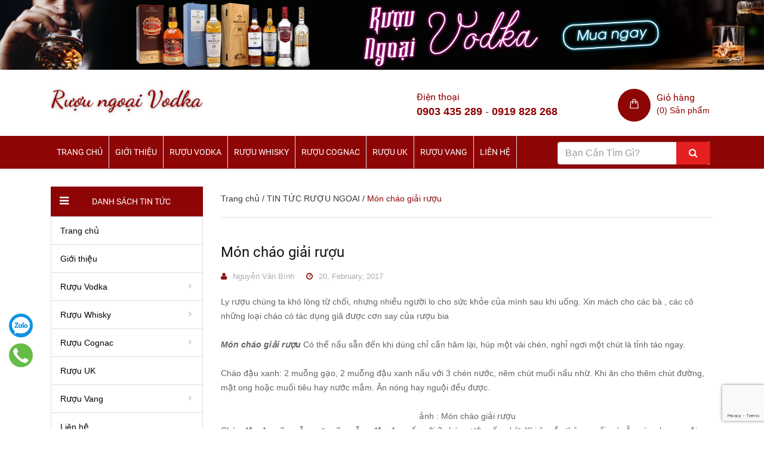

--- FILE ---
content_type: text/html; charset=utf-8
request_url: https://ruoungoaivodka.com/mon-chao-giai-ruou
body_size: 45570
content:
<!DOCTYPE html>
<html lang="vi">
	<head>
		<meta charset="UTF-8" />
		<meta name="viewport" content="width=device-width, initial-scale=1, maximum-scale=1">
		<title>
			Món cháo giải rượu 
		</title>
		
		<meta name="description" content="Ly rượu chúng ta khó lòng từ chối, nhưng nhiều người lo cho sức khỏe của mình sau khi uống. Xin mách cho các bà , các cô những loại cháo có tác dụng giã được cơn say của rượu bia Món cháo giải rượu Có thể nấu sẵn đến khi dùng chỉ cần hâm lại, húp một vài chén, nghỉ ngơi một chút là tỉnh táo ngay. Cháo đậu xanh: 2 muỗng">
		
		<meta name="keywords" content=""/>
		<meta http-equiv="Content-Type" content="text/html; charset=utf-8" />
		<link rel="canonical" href="https://ruoungoaivodka.com/mon-chao-giai-ruou"/>
		<meta name='revisit-after' content='1 days' />
		<meta name="robots" content="noodp,index,follow" />
		<meta http-equiv="content-language" content="vi" />

		<meta name="geo.region" content="VN-HN" />
		<meta name="geo.placename" content="H&agrave; Nội" />
		<meta name="geo.position" content="21.041024;105.819189" />
		<meta name="ICBM" content="21.041024, 105.819189" />

		<meta name="google-site-verification" content="nsTArSySQo_rmaKSyoo8AVtFIaLkQI_eEWw6ugFlod0" />

		<!-- ================= Favicon ================== -->
		<link rel="icon" href="//bizweb.dktcdn.net/100/179/700/themes/235990/assets/favicon.png?1729648861731" type="image/x-icon" />


		<!-- ================= Google Fonts ================== -->
		<!-- <link href="//fonts.googleapis.com/css?family=Roboto:400,900,500&amp;subset=vietnamese" rel="stylesheet" type="text/css" media="all" /> -->

		<!-- Font Awesome CSS -->
		<link href="//bizweb.dktcdn.net/100/179/700/themes/235990/assets/font-awesome.min.css?1729648861731" rel="stylesheet" type="text/css" media="all" />

		<!-- Bootstrap CSS -->
		<link href="//bizweb.dktcdn.net/100/179/700/themes/235990/assets/bootstrap.min.css?1729648861731" rel="stylesheet" type="text/css" media="all" />
		<!-- Owl Carousel CSS -->
		<link href="//bizweb.dktcdn.net/100/179/700/themes/235990/assets/owl.carousel.min.css?1729648861731" rel="stylesheet" type="text/css" media="all" />
		<!-- <link href="//bizweb.dktcdn.net/100/179/700/themes/235990/assets/owl.theme.default.css?1729648861731" rel="stylesheet" type="text/css" media="all" /> -->
		<!-- Animate CSS -->
		<!-- <link href="//bizweb.dktcdn.net/100/179/700/themes/235990/assets/animate.css?1729648861731" rel="stylesheet" type="text/css" media="all" /> -->


		<!-- <link href="//bizweb.dktcdn.net/100/179/700/themes/235990/assets/jgrowl.css?1729648861731" rel="stylesheet" type="text/css" media="all" /> -->
		<style>
			div.jGrowl{z-index:9999;color:#fff;font-size:12px}div.ie6{position:absolute}div.ie6.top-right{right:auto;bottom:auto;left:expression((0 - jGrowl.offsetWidth+(document.documentElement.clientWidth ? document.documentElement.clientWidth:document.body.clientWidth)+(ignoreMe2 = document.documentElement.scrollLeft ? document.documentElement.scrollLeft:document.body.scrollLeft))+'px');top:expression((0+(ignoreMe = document.documentElement.scrollTop ? document.documentElement.scrollTop:document.body.scrollTop))+'px')}div.ie6.top-left{left:expression((0+(ignoreMe2 = document.documentElement.scrollLeft ? document.documentElement.scrollLeft:document.body.scrollLeft))+'px');top:expression((0+(ignoreMe = document.documentElement.scrollTop ? document.documentElement.scrollTop:document.body.scrollTop))+'px')}div.ie6.bottom-right{left:expression((0 - jGrowl.offsetWidth+(document.documentElement.clientWidth ? document.documentElement.clientWidth:document.body.clientWidth)+(ignoreMe2 = document.documentElement.scrollLeft ? document.documentElement.scrollLeft:document.body.scrollLeft))+'px');top:expression((0 - jGrowl.offsetHeight+(document.documentElement.clientHeight ? document.documentElement.clientHeight:document.body.clientHeight)+(ignoreMe = document.documentElement.scrollTop ? document.documentElement.scrollTop:document.body.scrollTop))+'px')}div.ie6.bottom-left{left:expression((0+(ignoreMe2 = document.documentElement.scrollLeft ? document.documentElement.scrollLeft:document.body.scrollLeft))+'px');top:expression((0 - jGrowl.offsetHeight+(document.documentElement.clientHeight ? document.documentElement.clientHeight:document.body.clientHeight)+(ignoreMe = document.documentElement.scrollTop ? document.documentElement.scrollTop:document.body.scrollTop))+'px')}div.ie6.center{left:expression((0+(ignoreMe2 = document.documentElement.scrollLeft ? document.documentElement.scrollLeft:document.body.scrollLeft))+'px');top:expression((0+(ignoreMe = document.documentElement.scrollTop ? document.documentElement.scrollTop:document.body.scrollTop))+'px');width:100%}div.jGrowl{position:absolute}body>div.jGrowl{position:fixed;z-index:999999}div.jGrowl.top-left{left:0;top:0}div.jGrowl.top-right{right:0;top:0;width:300px;margin:5%}div.jGrowl.bottom-left{left:0;bottom:0}div.jGrowl.bottom-right{right:0;bottom:0}div.jGrowl.center{top:0;width:50%;left:25%}div.center div.jGrowl-notification,div.center div.jGrowl-closer{margin-left:auto;margin-right:auto}div.jGrowl div.jGrowl-notification,div.jGrowl div.jGrowl-closer{background-color:#fff;color:#828282;zoom:1;padding:15px;margin-top:5px;margin-bottom:5px;font-size:1em;text-align:left;display:none;-webkit-border-radius:3px;-moz-border-radius:3px;-o-border-radius:3px;border-radius:3px;border:1px solid #dadada}div.jGrowl div.jGrowl-notification{min-height:40px;position:relative}div.jGrowl div.jGrowl-notification div.jGrowl-header{font-weight:700;font-size:.85em}div.jGrowl div.jGrowl-notification div.jGrowl-close{z-index:99;position:absolute;top:5px;left:10px;font-size:20px;cursor:pointer;display:block;color:#FF7201}div.jGrowl div.jGrowl-notification div.jGrowl-close .icon-remove-circle{display:block}div.jGrowl div.jGrowl-notification div.jGrowl-message{display:inline-block}div.jGrowl div.jGrowl-notification div.jGrowl-message img{max-width:100%}div.jGrowl div.jGrowl-notification .jGrowl-title{margin:0;padding:0}div.jGrowl div.jGrowl-notification .jGrowl-note{margin-top:5px;text-transform:uppercase}div.jGrowl div.jGrowl-notification .jGrowl-note a{color:#828282}div.jGrowl div.jGrowl-notification .jGrowl-note a:hover{color:#0186c8}div.jGrowl div.jGrowl-closer{padding-top:4px;padding-bottom:4px;cursor:pointer;font-size:.9em;font-weight:700;text-align:center;color:#1e1e1e}div.jGrowl div.jGrowl-closer:hover{color:#828282}@media print{div.jGrowl{display:none}}.top-cart-content li{position:absolute}.top-cart-content li.item{position:relative}.li-fix-1{bottom:66px;left:0}.li-fix-2{bottom:0;left:0}
		</style>

		<link href="//bizweb.dktcdn.net/100/179/700/themes/235990/assets/style.css?1729648861731" rel="stylesheet" type="text/css" media="all" />
		
		<link href="//bizweb.dktcdn.net/100/179/700/themes/235990/assets/fix.scss.css?1729648861731" rel="stylesheet" type="text/css" media="all" />

		<!-- Jquery Js -->
		<script type="text/javascript">
			/*! jQuery v2.2.3 | (c) jQuery Foundation | jquery.org/license */
			!function(a,b){"object"==typeof module&&"object"==typeof module.exports?module.exports=a.document?b(a,!0):function(a){if(!a.document)throw new Error("jQuery requires a window with a document");return b(a)}:b(a)}("undefined"!=typeof window?window:this,function(a,b){var c=[],d=a.document,e=c.slice,f=c.concat,g=c.push,h=c.indexOf,i={},j=i.toString,k=i.hasOwnProperty,l={},m="2.2.3",n=function(a,b){return new n.fn.init(a,b)},o=/^[\s\uFEFF\xA0]+|[\s\uFEFF\xA0]+$/g,p=/^-ms-/,q=/-([\da-z])/gi,r=function(a,b){return b.toUpperCase()};n.fn=n.prototype={jquery:m,constructor:n,selector:"",length:0,toArray:function(){return e.call(this)},get:function(a){return null!=a?0>a?this[a+this.length]:this[a]:e.call(this)},pushStack:function(a){var b=n.merge(this.constructor(),a);return b.prevObject=this,b.context=this.context,b},each:function(a){return n.each(this,a)},map:function(a){return this.pushStack(n.map(this,function(b,c){return a.call(b,c,b)}))},slice:function(){return this.pushStack(e.apply(this,arguments))},first:function(){return this.eq(0)},last:function(){return this.eq(-1)},eq:function(a){var b=this.length,c=+a+(0>a?b:0);return this.pushStack(c>=0&&b>c?[this[c]]:[])},end:function(){return this.prevObject||this.constructor()},push:g,sort:c.sort,splice:c.splice},n.extend=n.fn.extend=function(){var a,b,c,d,e,f,g=arguments[0]||{},h=1,i=arguments.length,j=!1;for("boolean"==typeof g&&(j=g,g=arguments[h]||{},h++),"object"==typeof g||n.isFunction(g)||(g={}),h===i&&(g=this,h--);i>h;h++)if(null!=(a=arguments[h]))for(b in a)c=g[b],d=a[b],g!==d&&(j&&d&&(n.isPlainObject(d)||(e=n.isArray(d)))?(e?(e=!1,f=c&&n.isArray(c)?c:[]):f=c&&n.isPlainObject(c)?c:{},g[b]=n.extend(j,f,d)):void 0!==d&&(g[b]=d));return g},n.extend({expando:"jQuery"+(m+Math.random()).replace(/\D/g,""),isReady:!0,error:function(a){throw new Error(a)},noop:function(){},isFunction:function(a){return"function"===n.type(a)},isArray:Array.isArray,isWindow:function(a){return null!=a&&a===a.window},isNumeric:function(a){var b=a&&a.toString();return!n.isArray(a)&&b-parseFloat(b)+1>=0},isPlainObject:function(a){var b;if("object"!==n.type(a)||a.nodeType||n.isWindow(a))return!1;if(a.constructor&&!k.call(a,"constructor")&&!k.call(a.constructor.prototype||{},"isPrototypeOf"))return!1;for(b in a);return void 0===b||k.call(a,b)},isEmptyObject:function(a){var b;for(b in a)return!1;return!0},type:function(a){return null==a?a+"":"object"==typeof a||"function"==typeof a?i[j.call(a)]||"object":typeof a},globalEval:function(a){var b,c=eval;a=n.trim(a),a&&(1===a.indexOf("use strict")?(b=d.createElement("script"),b.text=a,d.head.appendChild(b).parentNode.removeChild(b)):c(a))},camelCase:function(a){return a.replace(p,"ms-").replace(q,r)},nodeName:function(a,b){return a.nodeName&&a.nodeName.toLowerCase()===b.toLowerCase()},each:function(a,b){var c,d=0;if(s(a)){for(c=a.length;c>d;d++)if(b.call(a[d],d,a[d])===!1)break}else for(d in a)if(b.call(a[d],d,a[d])===!1)break;return a},trim:function(a){return null==a?"":(a+"").replace(o,"")},makeArray:function(a,b){var c=b||[];return null!=a&&(s(Object(a))?n.merge(c,"string"==typeof a?[a]:a):g.call(c,a)),c},inArray:function(a,b,c){return null==b?-1:h.call(b,a,c)},merge:function(a,b){for(var c=+b.length,d=0,e=a.length;c>d;d++)a[e++]=b[d];return a.length=e,a},grep:function(a,b,c){for(var d,e=[],f=0,g=a.length,h=!c;g>f;f++)d=!b(a[f],f),d!==h&&e.push(a[f]);return e},map:function(a,b,c){var d,e,g=0,h=[];if(s(a))for(d=a.length;d>g;g++)e=b(a[g],g,c),null!=e&&h.push(e);else for(g in a)e=b(a[g],g,c),null!=e&&h.push(e);return f.apply([],h)},guid:1,proxy:function(a,b){var c,d,f;return"string"==typeof b&&(c=a[b],b=a,a=c),n.isFunction(a)?(d=e.call(arguments,2),f=function(){return a.apply(b||this,d.concat(e.call(arguments)))},f.guid=a.guid=a.guid||n.guid++,f):void 0},now:Date.now,support:l}),"function"==typeof Symbol&&(n.fn[Symbol.iterator]=c[Symbol.iterator]),n.each("Boolean Number String Function Array Date RegExp Object Error Symbol".split(" "),function(a,b){i["[object "+b+"]"]=b.toLowerCase()});function s(a){var b=!!a&&"length"in a&&a.length,c=n.type(a);return"function"===c||n.isWindow(a)?!1:"array"===c||0===b||"number"==typeof b&&b>0&&b-1 in a}var t=function(a){var b,c,d,e,f,g,h,i,j,k,l,m,n,o,p,q,r,s,t,u="sizzle"+1*new Date,v=a.document,w=0,x=0,y=ga(),z=ga(),A=ga(),B=function(a,b){return a===b&&(l=!0),0},C=1<<31,D={}.hasOwnProperty,E=[],F=E.pop,G=E.push,H=E.push,I=E.slice,J=function(a,b){for(var c=0,d=a.length;d>c;c++)if(a[c]===b)return c;return-1},K="checked|selected|async|autofocus|autoplay|controls|defer|disabled|hidden|ismap|loop|multiple|open|readonly|required|scoped",L="[\\x20\\t\\r\\n\\f]",M="(?:\\\\.|[\\w-]|[^\\x00-\\xa0])+",N="\\["+L+"*("+M+")(?:"+L+"*([*^$|!~]?=)"+L+"*(?:'((?:\\\\.|[^\\\\'])*)'|\"((?:\\\\.|[^\\\\\"])*)\"|("+M+"))|)"+L+"*\\]",O=":("+M+")(?:\\((('((?:\\\\.|[^\\\\'])*)'|\"((?:\\\\.|[^\\\\\"])*)\")|((?:\\\\.|[^\\\\()[\\]]|"+N+")*)|.*)\\)|)",P=new RegExp(L+"+","g"),Q=new RegExp("^"+L+"+|((?:^|[^\\\\])(?:\\\\.)*)"+L+"+$","g"),R=new RegExp("^"+L+"*,"+L+"*"),S=new RegExp("^"+L+"*([>+~]|"+L+")"+L+"*"),T=new RegExp("="+L+"*([^\\]'\"]*?)"+L+"*\\]","g"),U=new RegExp(O),V=new RegExp("^"+M+"$"),W={ID:new RegExp("^#("+M+")"),CLASS:new RegExp("^\\.("+M+")"),TAG:new RegExp("^("+M+"|[*])"),ATTR:new RegExp("^"+N),PSEUDO:new RegExp("^"+O),CHILD:new RegExp("^:(only|first|last|nth|nth-last)-(child|of-type)(?:\\("+L+"*(even|odd|(([+-]|)(\\d*)n|)"+L+"*(?:([+-]|)"+L+"*(\\d+)|))"+L+"*\\)|)","i"),bool:new RegExp("^(?:"+K+")$","i"),needsContext:new RegExp("^"+L+"*[>+~]|:(even|odd|eq|gt|lt|nth|first|last)(?:\\("+L+"*((?:-\\d)?\\d*)"+L+"*\\)|)(?=[^-]|$)","i")},X=/^(?:input|select|textarea|button)$/i,Y=/^h\d$/i,Z=/^[^{]+\{\s*\[native \w/,$=/^(?:#([\w-]+)|(\w+)|\.([\w-]+))$/,_=/[+~]/,aa=/'|\\/g,ba=new RegExp("\\\\([\\da-f]{1,6}"+L+"?|("+L+")|.)","ig"),ca=function(a,b,c){var d="0x"+b-65536;return d!==d||c?b:0>d?String.fromCharCode(d+65536):String.fromCharCode(d>>10|55296,1023&d|56320)},da=function(){m()};try{H.apply(E=I.call(v.childNodes),v.childNodes),E[v.childNodes.length].nodeType}catch(ea){H={apply:E.length?function(a,b){G.apply(a,I.call(b))}:function(a,b){var c=a.length,d=0;while(a[c++]=b[d++]);a.length=c-1}}}function fa(a,b,d,e){var f,h,j,k,l,o,r,s,w=b&&b.ownerDocument,x=b?b.nodeType:9;if(d=d||[],"string"!=typeof a||!a||1!==x&&9!==x&&11!==x)return d;if(!e&&((b?b.ownerDocument||b:v)!==n&&m(b),b=b||n,p)){if(11!==x&&(o=$.exec(a)))if(f=o[1]){if(9===x){if(!(j=b.getElementById(f)))return d;if(j.id===f)return d.push(j),d}else if(w&&(j=w.getElementById(f))&&t(b,j)&&j.id===f)return d.push(j),d}else{if(o[2])return H.apply(d,b.getElementsByTagName(a)),d;if((f=o[3])&&c.getElementsByClassName&&b.getElementsByClassName)return H.apply(d,b.getElementsByClassName(f)),d}if(c.qsa&&!A[a+" "]&&(!q||!q.test(a))){if(1!==x)w=b,s=a;else if("object"!==b.nodeName.toLowerCase()){(k=b.getAttribute("id"))?k=k.replace(aa,"\\$&"):b.setAttribute("id",k=u),r=g(a),h=r.length,l=V.test(k)?"#"+k:"[id='"+k+"']";while(h--)r[h]=l+" "+qa(r[h]);s=r.join(","),w=_.test(a)&&oa(b.parentNode)||b}if(s)try{return H.apply(d,w.querySelectorAll(s)),d}catch(y){}finally{k===u&&b.removeAttribute("id")}}}return i(a.replace(Q,"$1"),b,d,e)}function ga(){var a=[];function b(c,e){return a.push(c+" ")>d.cacheLength&&delete b[a.shift()],b[c+" "]=e}return b}function ha(a){return a[u]=!0,a}function ia(a){var b=n.createElement("div");try{return!!a(b)}catch(c){return!1}finally{b.parentNode&&b.parentNode.removeChild(b),b=null}}function ja(a,b){var c=a.split("|"),e=c.length;while(e--)d.attrHandle[c[e]]=b}function ka(a,b){var c=b&&a,d=c&&1===a.nodeType&&1===b.nodeType&&(~b.sourceIndex||C)-(~a.sourceIndex||C);if(d)return d;if(c)while(c=c.nextSibling)if(c===b)return-1;return a?1:-1}function la(a){return function(b){var c=b.nodeName.toLowerCase();return"input"===c&&b.type===a}}function ma(a){return function(b){var c=b.nodeName.toLowerCase();return("input"===c||"button"===c)&&b.type===a}}function na(a){return ha(function(b){return b=+b,ha(function(c,d){var e,f=a([],c.length,b),g=f.length;while(g--)c[e=f[g]]&&(c[e]=!(d[e]=c[e]))})})}function oa(a){return a&&"undefined"!=typeof a.getElementsByTagName&&a}c=fa.support={},f=fa.isXML=function(a){var b=a&&(a.ownerDocument||a).documentElement;return b?"HTML"!==b.nodeName:!1},m=fa.setDocument=function(a){var b,e,g=a?a.ownerDocument||a:v;return g!==n&&9===g.nodeType&&g.documentElement?(n=g,o=n.documentElement,p=!f(n),(e=n.defaultView)&&e.top!==e&&(e.addEventListener?e.addEventListener("unload",da,!1):e.attachEvent&&e.attachEvent("onunload",da)),c.attributes=ia(function(a){return a.className="i",!a.getAttribute("className")}),c.getElementsByTagName=ia(function(a){return a.appendChild(n.createComment("")),!a.getElementsByTagName("*").length}),c.getElementsByClassName=Z.test(n.getElementsByClassName),c.getById=ia(function(a){return o.appendChild(a).id=u,!n.getElementsByName||!n.getElementsByName(u).length}),c.getById?(d.find.ID=function(a,b){if("undefined"!=typeof b.getElementById&&p){var c=b.getElementById(a);return c?[c]:[]}},d.filter.ID=function(a){var b=a.replace(ba,ca);return function(a){return a.getAttribute("id")===b}}):(delete d.find.ID,d.filter.ID=function(a){var b=a.replace(ba,ca);return function(a){var c="undefined"!=typeof a.getAttributeNode&&a.getAttributeNode("id");return c&&c.value===b}}),d.find.TAG=c.getElementsByTagName?function(a,b){return"undefined"!=typeof b.getElementsByTagName?b.getElementsByTagName(a):c.qsa?b.querySelectorAll(a):void 0}:function(a,b){var c,d=[],e=0,f=b.getElementsByTagName(a);if("*"===a){while(c=f[e++])1===c.nodeType&&d.push(c);return d}return f},d.find.CLASS=c.getElementsByClassName&&function(a,b){return"undefined"!=typeof b.getElementsByClassName&&p?b.getElementsByClassName(a):void 0},r=[],q=[],(c.qsa=Z.test(n.querySelectorAll))&&(ia(function(a){o.appendChild(a).innerHTML="<a id='"+u+"'></a><select id='"+u+"-\r\\' msallowcapture=''><option selected=''></option></select>",a.querySelectorAll("[msallowcapture^='']").length&&q.push("[*^$]="+L+"*(?:''|\"\")"),a.querySelectorAll("[selected]").length||q.push("\\["+L+"*(?:value|"+K+")"),a.querySelectorAll("[id~="+u+"-]").length||q.push("~="),a.querySelectorAll(":checked").length||q.push(":checked"),a.querySelectorAll("a#"+u+"+*").length||q.push(".#.+[+~]")}),ia(function(a){var b=n.createElement("input");b.setAttribute("type","hidden"),a.appendChild(b).setAttribute("name","D"),a.querySelectorAll("[name=d]").length&&q.push("name"+L+"*[*^$|!~]?="),a.querySelectorAll(":enabled").length||q.push(":enabled",":disabled"),a.querySelectorAll("*,:x"),q.push(",.*:")})),(c.matchesSelector=Z.test(s=o.matches||o.webkitMatchesSelector||o.mozMatchesSelector||o.oMatchesSelector||o.msMatchesSelector))&&ia(function(a){c.disconnectedMatch=s.call(a,"div"),s.call(a,"[s!='']:x"),r.push("!=",O)}),q=q.length&&new RegExp(q.join("|")),r=r.length&&new RegExp(r.join("|")),b=Z.test(o.compareDocumentPosition),t=b||Z.test(o.contains)?function(a,b){var c=9===a.nodeType?a.documentElement:a,d=b&&b.parentNode;return a===d||!(!d||1!==d.nodeType||!(c.contains?c.contains(d):a.compareDocumentPosition&&16&a.compareDocumentPosition(d)))}:function(a,b){if(b)while(b=b.parentNode)if(b===a)return!0;return!1},B=b?function(a,b){if(a===b)return l=!0,0;var d=!a.compareDocumentPosition-!b.compareDocumentPosition;return d?d:(d=(a.ownerDocument||a)===(b.ownerDocument||b)?a.compareDocumentPosition(b):1,1&d||!c.sortDetached&&b.compareDocumentPosition(a)===d?a===n||a.ownerDocument===v&&t(v,a)?-1:b===n||b.ownerDocument===v&&t(v,b)?1:k?J(k,a)-J(k,b):0:4&d?-1:1)}:function(a,b){if(a===b)return l=!0,0;var c,d=0,e=a.parentNode,f=b.parentNode,g=[a],h=[b];if(!e||!f)return a===n?-1:b===n?1:e?-1:f?1:k?J(k,a)-J(k,b):0;if(e===f)return ka(a,b);c=a;while(c=c.parentNode)g.unshift(c);c=b;while(c=c.parentNode)h.unshift(c);while(g[d]===h[d])d++;return d?ka(g[d],h[d]):g[d]===v?-1:h[d]===v?1:0},n):n},fa.matches=function(a,b){return fa(a,null,null,b)},fa.matchesSelector=function(a,b){if((a.ownerDocument||a)!==n&&m(a),b=b.replace(T,"='$1']"),c.matchesSelector&&p&&!A[b+" "]&&(!r||!r.test(b))&&(!q||!q.test(b)))try{var d=s.call(a,b);if(d||c.disconnectedMatch||a.document&&11!==a.document.nodeType)return d}catch(e){}return fa(b,n,null,[a]).length>0},fa.contains=function(a,b){return(a.ownerDocument||a)!==n&&m(a),t(a,b)},fa.attr=function(a,b){(a.ownerDocument||a)!==n&&m(a);var e=d.attrHandle[b.toLowerCase()],f=e&&D.call(d.attrHandle,b.toLowerCase())?e(a,b,!p):void 0;return void 0!==f?f:c.attributes||!p?a.getAttribute(b):(f=a.getAttributeNode(b))&&f.specified?f.value:null},fa.error=function(a){throw new Error("Syntax error, unrecognized expression: "+a)},fa.uniqueSort=function(a){var b,d=[],e=0,f=0;if(l=!c.detectDuplicates,k=!c.sortStable&&a.slice(0),a.sort(B),l){while(b=a[f++])b===a[f]&&(e=d.push(f));while(e--)a.splice(d[e],1)}return k=null,a},e=fa.getText=function(a){var b,c="",d=0,f=a.nodeType;if(f){if(1===f||9===f||11===f){if("string"==typeof a.textContent)return a.textContent;for(a=a.firstChild;a;a=a.nextSibling)c+=e(a)}else if(3===f||4===f)return a.nodeValue}else while(b=a[d++])c+=e(b);return c},d=fa.selectors={cacheLength:50,createPseudo:ha,match:W,attrHandle:{},find:{},relative:{">":{dir:"parentNode",first:!0}," ":{dir:"parentNode"},"+":{dir:"previousSibling",first:!0},"~":{dir:"previousSibling"}},preFilter:{ATTR:function(a){return a[1]=a[1].replace(ba,ca),a[3]=(a[3]||a[4]||a[5]||"").replace(ba,ca),"~="===a[2]&&(a[3]=" "+a[3]+" "),a.slice(0,4)},CHILD:function(a){return a[1]=a[1].toLowerCase(),"nth"===a[1].slice(0,3)?(a[3]||fa.error(a[0]),a[4]=+(a[4]?a[5]+(a[6]||1):2*("even"===a[3]||"odd"===a[3])),a[5]=+(a[7]+a[8]||"odd"===a[3])):a[3]&&fa.error(a[0]),a},PSEUDO:function(a){var b,c=!a[6]&&a[2];return W.CHILD.test(a[0])?null:(a[3]?a[2]=a[4]||a[5]||"":c&&U.test(c)&&(b=g(c,!0))&&(b=c.indexOf(")",c.length-b)-c.length)&&(a[0]=a[0].slice(0,b),a[2]=c.slice(0,b)),a.slice(0,3))}},filter:{TAG:function(a){var b=a.replace(ba,ca).toLowerCase();return"*"===a?function(){return!0}:function(a){return a.nodeName&&a.nodeName.toLowerCase()===b}},CLASS:function(a){var b=y[a+" "];return b||(b=new RegExp("(^|"+L+")"+a+"("+L+"|$)"))&&y(a,function(a){return b.test("string"==typeof a.className&&a.className||"undefined"!=typeof a.getAttribute&&a.getAttribute("class")||"")})},ATTR:function(a,b,c){return function(d){var e=fa.attr(d,a);return null==e?"!="===b:b?(e+="","="===b?e===c:"!="===b?e!==c:"^="===b?c&&0===e.indexOf(c):"*="===b?c&&e.indexOf(c)>-1:"$="===b?c&&e.slice(-c.length)===c:"~="===b?(" "+e.replace(P," ")+" ").indexOf(c)>-1:"|="===b?e===c||e.slice(0,c.length+1)===c+"-":!1):!0}},CHILD:function(a,b,c,d,e){var f="nth"!==a.slice(0,3),g="last"!==a.slice(-4),h="of-type"===b;return 1===d&&0===e?function(a){return!!a.parentNode}:function(b,c,i){var j,k,l,m,n,o,p=f!==g?"nextSibling":"previousSibling",q=b.parentNode,r=h&&b.nodeName.toLowerCase(),s=!i&&!h,t=!1;if(q){if(f){while(p){m=b;while(m=m[p])if(h?m.nodeName.toLowerCase()===r:1===m.nodeType)return!1;o=p="only"===a&&!o&&"nextSibling"}return!0}if(o=[g?q.firstChild:q.lastChild],g&&s){m=q,l=m[u]||(m[u]={}),k=l[m.uniqueID]||(l[m.uniqueID]={}),j=k[a]||[],n=j[0]===w&&j[1],t=n&&j[2],m=n&&q.childNodes[n];while(m=++n&&m&&m[p]||(t=n=0)||o.pop())if(1===m.nodeType&&++t&&m===b){k[a]=[w,n,t];break}}else if(s&&(m=b,l=m[u]||(m[u]={}),k=l[m.uniqueID]||(l[m.uniqueID]={}),j=k[a]||[],n=j[0]===w&&j[1],t=n),t===!1)while(m=++n&&m&&m[p]||(t=n=0)||o.pop())if((h?m.nodeName.toLowerCase()===r:1===m.nodeType)&&++t&&(s&&(l=m[u]||(m[u]={}),k=l[m.uniqueID]||(l[m.uniqueID]={}),k[a]=[w,t]),m===b))break;return t-=e,t===d||t%d===0&&t/d>=0}}},PSEUDO:function(a,b){var c,e=d.pseudos[a]||d.setFilters[a.toLowerCase()]||fa.error("unsupported pseudo: "+a);return e[u]?e(b):e.length>1?(c=[a,a,"",b],d.setFilters.hasOwnProperty(a.toLowerCase())?ha(function(a,c){var d,f=e(a,b),g=f.length;while(g--)d=J(a,f[g]),a[d]=!(c[d]=f[g])}):function(a){return e(a,0,c)}):e}},pseudos:{not:ha(function(a){var b=[],c=[],d=h(a.replace(Q,"$1"));return d[u]?ha(function(a,b,c,e){var f,g=d(a,null,e,[]),h=a.length;while(h--)(f=g[h])&&(a[h]=!(b[h]=f))}):function(a,e,f){return b[0]=a,d(b,null,f,c),b[0]=null,!c.pop()}}),has:ha(function(a){return function(b){return fa(a,b).length>0}}),contains:ha(function(a){return a=a.replace(ba,ca),function(b){return(b.textContent||b.innerText||e(b)).indexOf(a)>-1}}),lang:ha(function(a){return V.test(a||"")||fa.error("unsupported lang: "+a),a=a.replace(ba,ca).toLowerCase(),function(b){var c;do if(c=p?b.lang:b.getAttribute("xml:lang")||b.getAttribute("lang"))return c=c.toLowerCase(),c===a||0===c.indexOf(a+"-");while((b=b.parentNode)&&1===b.nodeType);return!1}}),target:function(b){var c=a.location&&a.location.hash;return c&&c.slice(1)===b.id},root:function(a){return a===o},focus:function(a){return a===n.activeElement&&(!n.hasFocus||n.hasFocus())&&!!(a.type||a.href||~a.tabIndex)},enabled:function(a){return a.disabled===!1},disabled:function(a){return a.disabled===!0},checked:function(a){var b=a.nodeName.toLowerCase();return"input"===b&&!!a.checked||"option"===b&&!!a.selected},selected:function(a){return a.parentNode&&a.parentNode.selectedIndex,a.selected===!0},empty:function(a){for(a=a.firstChild;a;a=a.nextSibling)if(a.nodeType<6)return!1;return!0},parent:function(a){return!d.pseudos.empty(a)},header:function(a){return Y.test(a.nodeName)},input:function(a){return X.test(a.nodeName)},button:function(a){var b=a.nodeName.toLowerCase();return"input"===b&&"button"===a.type||"button"===b},text:function(a){var b;return"input"===a.nodeName.toLowerCase()&&"text"===a.type&&(null==(b=a.getAttribute("type"))||"text"===b.toLowerCase())},first:na(function(){return[0]}),last:na(function(a,b){return[b-1]}),eq:na(function(a,b,c){return[0>c?c+b:c]}),even:na(function(a,b){for(var c=0;b>c;c+=2)a.push(c);return a}),odd:na(function(a,b){for(var c=1;b>c;c+=2)a.push(c);return a}),lt:na(function(a,b,c){for(var d=0>c?c+b:c;--d>=0;)a.push(d);return a}),gt:na(function(a,b,c){for(var d=0>c?c+b:c;++d<b;)a.push(d);return a})}},d.pseudos.nth=d.pseudos.eq;for(b in{radio:!0,checkbox:!0,file:!0,password:!0,image:!0})d.pseudos[b]=la(b);for(b in{submit:!0,reset:!0})d.pseudos[b]=ma(b);function pa(){}pa.prototype=d.filters=d.pseudos,d.setFilters=new pa,g=fa.tokenize=function(a,b){var c,e,f,g,h,i,j,k=z[a+" "];if(k)return b?0:k.slice(0);h=a,i=[],j=d.preFilter;while(h){c&&!(e=R.exec(h))||(e&&(h=h.slice(e[0].length)||h),i.push(f=[])),c=!1,(e=S.exec(h))&&(c=e.shift(),f.push({value:c,type:e[0].replace(Q," ")}),h=h.slice(c.length));for(g in d.filter)!(e=W[g].exec(h))||j[g]&&!(e=j[g](e))||(c=e.shift(),f.push({value:c,type:g,matches:e}),h=h.slice(c.length));if(!c)break}return b?h.length:h?fa.error(a):z(a,i).slice(0)};function qa(a){for(var b=0,c=a.length,d="";c>b;b++)d+=a[b].value;return d}function ra(a,b,c){var d=b.dir,e=c&&"parentNode"===d,f=x++;return b.first?function(b,c,f){while(b=b[d])if(1===b.nodeType||e)return a(b,c,f)}:function(b,c,g){var h,i,j,k=[w,f];if(g){while(b=b[d])if((1===b.nodeType||e)&&a(b,c,g))return!0}else while(b=b[d])if(1===b.nodeType||e){if(j=b[u]||(b[u]={}),i=j[b.uniqueID]||(j[b.uniqueID]={}),(h=i[d])&&h[0]===w&&h[1]===f)return k[2]=h[2];if(i[d]=k,k[2]=a(b,c,g))return!0}}}function sa(a){return a.length>1?function(b,c,d){var e=a.length;while(e--)if(!a[e](b,c,d))return!1;return!0}:a[0]}function ta(a,b,c){for(var d=0,e=b.length;e>d;d++)fa(a,b[d],c);return c}function ua(a,b,c,d,e){for(var f,g=[],h=0,i=a.length,j=null!=b;i>h;h++)(f=a[h])&&(c&&!c(f,d,e)||(g.push(f),j&&b.push(h)));return g}function va(a,b,c,d,e,f){return d&&!d[u]&&(d=va(d)),e&&!e[u]&&(e=va(e,f)),ha(function(f,g,h,i){var j,k,l,m=[],n=[],o=g.length,p=f||ta(b||"*",h.nodeType?[h]:h,[]),q=!a||!f&&b?p:ua(p,m,a,h,i),r=c?e||(f?a:o||d)?[]:g:q;if(c&&c(q,r,h,i),d){j=ua(r,n),d(j,[],h,i),k=j.length;while(k--)(l=j[k])&&(r[n[k]]=!(q[n[k]]=l))}if(f){if(e||a){if(e){j=[],k=r.length;while(k--)(l=r[k])&&j.push(q[k]=l);e(null,r=[],j,i)}k=r.length;while(k--)(l=r[k])&&(j=e?J(f,l):m[k])>-1&&(f[j]=!(g[j]=l))}}else r=ua(r===g?r.splice(o,r.length):r),e?e(null,g,r,i):H.apply(g,r)})}function wa(a){for(var b,c,e,f=a.length,g=d.relative[a[0].type],h=g||d.relative[" "],i=g?1:0,k=ra(function(a){return a===b},h,!0),l=ra(function(a){return J(b,a)>-1},h,!0),m=[function(a,c,d){var e=!g&&(d||c!==j)||((b=c).nodeType?k(a,c,d):l(a,c,d));return b=null,e}];f>i;i++)if(c=d.relative[a[i].type])m=[ra(sa(m),c)];else{if(c=d.filter[a[i].type].apply(null,a[i].matches),c[u]){for(e=++i;f>e;e++)if(d.relative[a[e].type])break;return va(i>1&&sa(m),i>1&&qa(a.slice(0,i-1).concat({value:" "===a[i-2].type?"*":""})).replace(Q,"$1"),c,e>i&&wa(a.slice(i,e)),f>e&&wa(a=a.slice(e)),f>e&&qa(a))}m.push(c)}return sa(m)}function xa(a,b){var c=b.length>0,e=a.length>0,f=function(f,g,h,i,k){var l,o,q,r=0,s="0",t=f&&[],u=[],v=j,x=f||e&&d.find.TAG("*",k),y=w+=null==v?1:Math.random()||.1,z=x.length;for(k&&(j=g===n||g||k);s!==z&&null!=(l=x[s]);s++){if(e&&l){o=0,g||l.ownerDocument===n||(m(l),h=!p);while(q=a[o++])if(q(l,g||n,h)){i.push(l);break}k&&(w=y)}c&&((l=!q&&l)&&r--,f&&t.push(l))}if(r+=s,c&&s!==r){o=0;while(q=b[o++])q(t,u,g,h);if(f){if(r>0)while(s--)t[s]||u[s]||(u[s]=F.call(i));u=ua(u)}H.apply(i,u),k&&!f&&u.length>0&&r+b.length>1&&fa.uniqueSort(i)}return k&&(w=y,j=v),t};return c?ha(f):f}return h=fa.compile=function(a,b){var c,d=[],e=[],f=A[a+" "];if(!f){b||(b=g(a)),c=b.length;while(c--)f=wa(b[c]),f[u]?d.push(f):e.push(f);f=A(a,xa(e,d)),f.selector=a}return f},i=fa.select=function(a,b,e,f){var i,j,k,l,m,n="function"==typeof a&&a,o=!f&&g(a=n.selector||a);if(e=e||[],1===o.length){if(j=o[0]=o[0].slice(0),j.length>2&&"ID"===(k=j[0]).type&&c.getById&&9===b.nodeType&&p&&d.relative[j[1].type]){if(b=(d.find.ID(k.matches[0].replace(ba,ca),b)||[])[0],!b)return e;n&&(b=b.parentNode),a=a.slice(j.shift().value.length)}i=W.needsContext.test(a)?0:j.length;while(i--){if(k=j[i],d.relative[l=k.type])break;if((m=d.find[l])&&(f=m(k.matches[0].replace(ba,ca),_.test(j[0].type)&&oa(b.parentNode)||b))){if(j.splice(i,1),a=f.length&&qa(j),!a)return H.apply(e,f),e;break}}}return(n||h(a,o))(f,b,!p,e,!b||_.test(a)&&oa(b.parentNode)||b),e},c.sortStable=u.split("").sort(B).join("")===u,c.detectDuplicates=!!l,m(),c.sortDetached=ia(function(a){return 1&a.compareDocumentPosition(n.createElement("div"))}),ia(function(a){return a.innerHTML="<a href='#'></a>","#"===a.firstChild.getAttribute("href")})||ja("type|href|height|width",function(a,b,c){return c?void 0:a.getAttribute(b,"type"===b.toLowerCase()?1:2)}),c.attributes&&ia(function(a){return a.innerHTML="<input/>",a.firstChild.setAttribute("value",""),""===a.firstChild.getAttribute("value")})||ja("value",function(a,b,c){return c||"input"!==a.nodeName.toLowerCase()?void 0:a.defaultValue}),ia(function(a){return null==a.getAttribute("disabled")})||ja(K,function(a,b,c){var d;return c?void 0:a[b]===!0?b.toLowerCase():(d=a.getAttributeNode(b))&&d.specified?d.value:null}),fa}(a);n.find=t,n.expr=t.selectors,n.expr[":"]=n.expr.pseudos,n.uniqueSort=n.unique=t.uniqueSort,n.text=t.getText,n.isXMLDoc=t.isXML,n.contains=t.contains;var u=function(a,b,c){var d=[],e=void 0!==c;while((a=a[b])&&9!==a.nodeType)if(1===a.nodeType){if(e&&n(a).is(c))break;d.push(a)}return d},v=function(a,b){for(var c=[];a;a=a.nextSibling)1===a.nodeType&&a!==b&&c.push(a);return c},w=n.expr.match.needsContext,x=/^<([\w-]+)\s*\/?>(?:<\/\1>|)$/,y=/^.[^:#\[\.,]*$/;function z(a,b,c){if(n.isFunction(b))return n.grep(a,function(a,d){return!!b.call(a,d,a)!==c});if(b.nodeType)return n.grep(a,function(a){return a===b!==c});if("string"==typeof b){if(y.test(b))return n.filter(b,a,c);b=n.filter(b,a)}return n.grep(a,function(a){return h.call(b,a)>-1!==c})}n.filter=function(a,b,c){var d=b[0];return c&&(a=":not("+a+")"),1===b.length&&1===d.nodeType?n.find.matchesSelector(d,a)?[d]:[]:n.find.matches(a,n.grep(b,function(a){return 1===a.nodeType}))},n.fn.extend({find:function(a){var b,c=this.length,d=[],e=this;if("string"!=typeof a)return this.pushStack(n(a).filter(function(){for(b=0;c>b;b++)if(n.contains(e[b],this))return!0}));for(b=0;c>b;b++)n.find(a,e[b],d);return d=this.pushStack(c>1?n.unique(d):d),d.selector=this.selector?this.selector+" "+a:a,d},filter:function(a){return this.pushStack(z(this,a||[],!1))},not:function(a){return this.pushStack(z(this,a||[],!0))},is:function(a){return!!z(this,"string"==typeof a&&w.test(a)?n(a):a||[],!1).length}});var A,B=/^(?:\s*(<[\w\W]+>)[^>]*|#([\w-]*))$/,C=n.fn.init=function(a,b,c){var e,f;if(!a)return this;if(c=c||A,"string"==typeof a){if(e="<"===a[0]&&">"===a[a.length-1]&&a.length>=3?[null,a,null]:B.exec(a),!e||!e[1]&&b)return!b||b.jquery?(b||c).find(a):this.constructor(b).find(a);if(e[1]){if(b=b instanceof n?b[0]:b,n.merge(this,n.parseHTML(e[1],b&&b.nodeType?b.ownerDocument||b:d,!0)),x.test(e[1])&&n.isPlainObject(b))for(e in b)n.isFunction(this[e])?this[e](b[e]):this.attr(e,b[e]);return this}return f=d.getElementById(e[2]),f&&f.parentNode&&(this.length=1,this[0]=f),this.context=d,this.selector=a,this}return a.nodeType?(this.context=this[0]=a,this.length=1,this):n.isFunction(a)?void 0!==c.ready?c.ready(a):a(n):(void 0!==a.selector&&(this.selector=a.selector,this.context=a.context),n.makeArray(a,this))};C.prototype=n.fn,A=n(d);var D=/^(?:parents|prev(?:Until|All))/,E={children:!0,contents:!0,next:!0,prev:!0};n.fn.extend({has:function(a){var b=n(a,this),c=b.length;return this.filter(function(){for(var a=0;c>a;a++)if(n.contains(this,b[a]))return!0})},closest:function(a,b){for(var c,d=0,e=this.length,f=[],g=w.test(a)||"string"!=typeof a?n(a,b||this.context):0;e>d;d++)for(c=this[d];c&&c!==b;c=c.parentNode)if(c.nodeType<11&&(g?g.index(c)>-1:1===c.nodeType&&n.find.matchesSelector(c,a))){f.push(c);break}return this.pushStack(f.length>1?n.uniqueSort(f):f)},index:function(a){return a?"string"==typeof a?h.call(n(a),this[0]):h.call(this,a.jquery?a[0]:a):this[0]&&this[0].parentNode?this.first().prevAll().length:-1},add:function(a,b){return this.pushStack(n.uniqueSort(n.merge(this.get(),n(a,b))))},addBack:function(a){return this.add(null==a?this.prevObject:this.prevObject.filter(a))}});function F(a,b){while((a=a[b])&&1!==a.nodeType);return a}n.each({parent:function(a){var b=a.parentNode;return b&&11!==b.nodeType?b:null},parents:function(a){return u(a,"parentNode")},parentsUntil:function(a,b,c){return u(a,"parentNode",c)},next:function(a){return F(a,"nextSibling")},prev:function(a){return F(a,"previousSibling")},nextAll:function(a){return u(a,"nextSibling")},prevAll:function(a){return u(a,"previousSibling")},nextUntil:function(a,b,c){return u(a,"nextSibling",c)},prevUntil:function(a,b,c){return u(a,"previousSibling",c)},siblings:function(a){return v((a.parentNode||{}).firstChild,a)},children:function(a){return v(a.firstChild)},contents:function(a){return a.contentDocument||n.merge([],a.childNodes)}},function(a,b){n.fn[a]=function(c,d){var e=n.map(this,b,c);return"Until"!==a.slice(-5)&&(d=c),d&&"string"==typeof d&&(e=n.filter(d,e)),this.length>1&&(E[a]||n.uniqueSort(e),D.test(a)&&e.reverse()),this.pushStack(e)}});var G=/\S+/g;function H(a){var b={};return n.each(a.match(G)||[],function(a,c){b[c]=!0}),b}n.Callbacks=function(a){a="string"==typeof a?H(a):n.extend({},a);var b,c,d,e,f=[],g=[],h=-1,i=function(){for(e=a.once,d=b=!0;g.length;h=-1){c=g.shift();while(++h<f.length)f[h].apply(c[0],c[1])===!1&&a.stopOnFalse&&(h=f.length,c=!1)}a.memory||(c=!1),b=!1,e&&(f=c?[]:"")},j={add:function(){return f&&(c&&!b&&(h=f.length-1,g.push(c)),function d(b){n.each(b,function(b,c){n.isFunction(c)?a.unique&&j.has(c)||f.push(c):c&&c.length&&"string"!==n.type(c)&&d(c)})}(arguments),c&&!b&&i()),this},remove:function(){return n.each(arguments,function(a,b){var c;while((c=n.inArray(b,f,c))>-1)f.splice(c,1),h>=c&&h--}),this},has:function(a){return a?n.inArray(a,f)>-1:f.length>0},empty:function(){return f&&(f=[]),this},disable:function(){return e=g=[],f=c="",this},disabled:function(){return!f},lock:function(){return e=g=[],c||(f=c=""),this},locked:function(){return!!e},fireWith:function(a,c){return e||(c=c||[],c=[a,c.slice?c.slice():c],g.push(c),b||i()),this},fire:function(){return j.fireWith(this,arguments),this},fired:function(){return!!d}};return j},n.extend({Deferred:function(a){var b=[["resolve","done",n.Callbacks("once memory"),"resolved"],["reject","fail",n.Callbacks("once memory"),"rejected"],["notify","progress",n.Callbacks("memory")]],c="pending",d={state:function(){return c},always:function(){return e.done(arguments).fail(arguments),this},then:function(){var a=arguments;return n.Deferred(function(c){n.each(b,function(b,f){var g=n.isFunction(a[b])&&a[b];e[f[1]](function(){var a=g&&g.apply(this,arguments);a&&n.isFunction(a.promise)?a.promise().progress(c.notify).done(c.resolve).fail(c.reject):c[f[0]+"With"](this===d?c.promise():this,g?[a]:arguments)})}),a=null}).promise()},promise:function(a){return null!=a?n.extend(a,d):d}},e={};return d.pipe=d.then,n.each(b,function(a,f){var g=f[2],h=f[3];d[f[1]]=g.add,h&&g.add(function(){c=h},b[1^a][2].disable,b[2][2].lock),e[f[0]]=function(){return e[f[0]+"With"](this===e?d:this,arguments),this},e[f[0]+"With"]=g.fireWith}),d.promise(e),a&&a.call(e,e),e},when:function(a){var b=0,c=e.call(arguments),d=c.length,f=1!==d||a&&n.isFunction(a.promise)?d:0,g=1===f?a:n.Deferred(),h=function(a,b,c){return function(d){b[a]=this,c[a]=arguments.length>1?e.call(arguments):d,c===i?g.notifyWith(b,c):--f||g.resolveWith(b,c)}},i,j,k;if(d>1)for(i=new Array(d),j=new Array(d),k=new Array(d);d>b;b++)c[b]&&n.isFunction(c[b].promise)?c[b].promise().progress(h(b,j,i)).done(h(b,k,c)).fail(g.reject):--f;return f||g.resolveWith(k,c),g.promise()}});var I;n.fn.ready=function(a){return n.ready.promise().done(a),this},n.extend({isReady:!1,readyWait:1,holdReady:function(a){a?n.readyWait++:n.ready(!0)},ready:function(a){(a===!0?--n.readyWait:n.isReady)||(n.isReady=!0,a!==!0&&--n.readyWait>0||(I.resolveWith(d,[n]),n.fn.triggerHandler&&(n(d).triggerHandler("ready"),n(d).off("ready"))))}});function J(){d.removeEventListener("DOMContentLoaded",J),a.removeEventListener("load",J),n.ready()}n.ready.promise=function(b){return I||(I=n.Deferred(),"complete"===d.readyState||"loading"!==d.readyState&&!d.documentElement.doScroll?a.setTimeout(n.ready):(d.addEventListener("DOMContentLoaded",J),a.addEventListener("load",J))),I.promise(b)},n.ready.promise();var K=function(a,b,c,d,e,f,g){var h=0,i=a.length,j=null==c;if("object"===n.type(c)){e=!0;for(h in c)K(a,b,h,c[h],!0,f,g)}else if(void 0!==d&&(e=!0,n.isFunction(d)||(g=!0),j&&(g?(b.call(a,d),b=null):(j=b,b=function(a,b,c){return j.call(n(a),c)})),b))for(;i>h;h++)b(a[h],c,g?d:d.call(a[h],h,b(a[h],c)));return e?a:j?b.call(a):i?b(a[0],c):f},L=function(a){return 1===a.nodeType||9===a.nodeType||!+a.nodeType};function M(){this.expando=n.expando+M.uid++}M.uid=1,M.prototype={register:function(a,b){var c=b||{};return a.nodeType?a[this.expando]=c:Object.defineProperty(a,this.expando,{value:c,writable:!0,configurable:!0}),a[this.expando]},cache:function(a){if(!L(a))return{};var b=a[this.expando];return b||(b={},L(a)&&(a.nodeType?a[this.expando]=b:Object.defineProperty(a,this.expando,{value:b,configurable:!0}))),b},set:function(a,b,c){var d,e=this.cache(a);if("string"==typeof b)e[b]=c;else for(d in b)e[d]=b[d];return e},get:function(a,b){return void 0===b?this.cache(a):a[this.expando]&&a[this.expando][b]},access:function(a,b,c){var d;return void 0===b||b&&"string"==typeof b&&void 0===c?(d=this.get(a,b),void 0!==d?d:this.get(a,n.camelCase(b))):(this.set(a,b,c),void 0!==c?c:b)},remove:function(a,b){var c,d,e,f=a[this.expando];if(void 0!==f){if(void 0===b)this.register(a);else{n.isArray(b)?d=b.concat(b.map(n.camelCase)):(e=n.camelCase(b),b in f?d=[b,e]:(d=e,d=d in f?[d]:d.match(G)||[])),c=d.length;while(c--)delete f[d[c]]}(void 0===b||n.isEmptyObject(f))&&(a.nodeType?a[this.expando]=void 0:delete a[this.expando])}},hasData:function(a){var b=a[this.expando];return void 0!==b&&!n.isEmptyObject(b)}};var N=new M,O=new M,P=/^(?:\{[\w\W]*\}|\[[\w\W]*\])$/,Q=/[A-Z]/g;function R(a,b,c){var d;if(void 0===c&&1===a.nodeType)if(d="data-"+b.replace(Q,"-$&").toLowerCase(),c=a.getAttribute(d),"string"==typeof c){try{c="true"===c?!0:"false"===c?!1:"null"===c?null:+c+""===c?+c:P.test(c)?n.parseJSON(c):c;
		}catch(e){}O.set(a,b,c)}else c=void 0;return c}n.extend({hasData:function(a){return O.hasData(a)||N.hasData(a)},data:function(a,b,c){return O.access(a,b,c)},removeData:function(a,b){O.remove(a,b)},_data:function(a,b,c){return N.access(a,b,c)},_removeData:function(a,b){N.remove(a,b)}}),n.fn.extend({data:function(a,b){var c,d,e,f=this[0],g=f&&f.attributes;if(void 0===a){if(this.length&&(e=O.get(f),1===f.nodeType&&!N.get(f,"hasDataAttrs"))){c=g.length;while(c--)g[c]&&(d=g[c].name,0===d.indexOf("data-")&&(d=n.camelCase(d.slice(5)),R(f,d,e[d])));N.set(f,"hasDataAttrs",!0)}return e}return"object"==typeof a?this.each(function(){O.set(this,a)}):K(this,function(b){var c,d;if(f&&void 0===b){if(c=O.get(f,a)||O.get(f,a.replace(Q,"-$&").toLowerCase()),void 0!==c)return c;if(d=n.camelCase(a),c=O.get(f,d),void 0!==c)return c;if(c=R(f,d,void 0),void 0!==c)return c}else d=n.camelCase(a),this.each(function(){var c=O.get(this,d);O.set(this,d,b),a.indexOf("-")>-1&&void 0!==c&&O.set(this,a,b)})},null,b,arguments.length>1,null,!0)},removeData:function(a){return this.each(function(){O.remove(this,a)})}}),n.extend({queue:function(a,b,c){var d;return a?(b=(b||"fx")+"queue",d=N.get(a,b),c&&(!d||n.isArray(c)?d=N.access(a,b,n.makeArray(c)):d.push(c)),d||[]):void 0},dequeue:function(a,b){b=b||"fx";var c=n.queue(a,b),d=c.length,e=c.shift(),f=n._queueHooks(a,b),g=function(){n.dequeue(a,b)};"inprogress"===e&&(e=c.shift(),d--),e&&("fx"===b&&c.unshift("inprogress"),delete f.stop,e.call(a,g,f)),!d&&f&&f.empty.fire()},_queueHooks:function(a,b){var c=b+"queueHooks";return N.get(a,c)||N.access(a,c,{empty:n.Callbacks("once memory").add(function(){N.remove(a,[b+"queue",c])})})}}),n.fn.extend({queue:function(a,b){var c=2;return"string"!=typeof a&&(b=a,a="fx",c--),arguments.length<c?n.queue(this[0],a):void 0===b?this:this.each(function(){var c=n.queue(this,a,b);n._queueHooks(this,a),"fx"===a&&"inprogress"!==c[0]&&n.dequeue(this,a)})},dequeue:function(a){return this.each(function(){n.dequeue(this,a)})},clearQueue:function(a){return this.queue(a||"fx",[])},promise:function(a,b){var c,d=1,e=n.Deferred(),f=this,g=this.length,h=function(){--d||e.resolveWith(f,[f])};"string"!=typeof a&&(b=a,a=void 0),a=a||"fx";while(g--)c=N.get(f[g],a+"queueHooks"),c&&c.empty&&(d++,c.empty.add(h));return h(),e.promise(b)}});var S=/[+-]?(?:\d*\.|)\d+(?:[eE][+-]?\d+|)/.source,T=new RegExp("^(?:([+-])=|)("+S+")([a-z%]*)$","i"),U=["Top","Right","Bottom","Left"],V=function(a,b){return a=b||a,"none"===n.css(a,"display")||!n.contains(a.ownerDocument,a)};function W(a,b,c,d){var e,f=1,g=20,h=d?function(){return d.cur()}:function(){return n.css(a,b,"")},i=h(),j=c&&c[3]||(n.cssNumber[b]?"":"px"),k=(n.cssNumber[b]||"px"!==j&&+i)&&T.exec(n.css(a,b));if(k&&k[3]!==j){j=j||k[3],c=c||[],k=+i||1;do f=f||".5",k/=f,n.style(a,b,k+j);while(f!==(f=h()/i)&&1!==f&&--g)}return c&&(k=+k||+i||0,e=c[1]?k+(c[1]+1)*c[2]:+c[2],d&&(d.unit=j,d.start=k,d.end=e)),e}var X=/^(?:checkbox|radio)$/i,Y=/<([\w:-]+)/,Z=/^$|\/(?:java|ecma)script/i,$={option:[1,"<select multiple='multiple'>","</select>"],thead:[1,"<table>","</table>"],col:[2,"<table><colgroup>","</colgroup></table>"],tr:[2,"<table><tbody>","</tbody></table>"],td:[3,"<table><tbody><tr>","</tr></tbody></table>"],_default:[0,"",""]};$.optgroup=$.option,$.tbody=$.tfoot=$.colgroup=$.caption=$.thead,$.th=$.td;function _(a,b){var c="undefined"!=typeof a.getElementsByTagName?a.getElementsByTagName(b||"*"):"undefined"!=typeof a.querySelectorAll?a.querySelectorAll(b||"*"):[];return void 0===b||b&&n.nodeName(a,b)?n.merge([a],c):c}function aa(a,b){for(var c=0,d=a.length;d>c;c++)N.set(a[c],"globalEval",!b||N.get(b[c],"globalEval"))}var ba=/<|&#?\w+;/;function ca(a,b,c,d,e){for(var f,g,h,i,j,k,l=b.createDocumentFragment(),m=[],o=0,p=a.length;p>o;o++)if(f=a[o],f||0===f)if("object"===n.type(f))n.merge(m,f.nodeType?[f]:f);else if(ba.test(f)){g=g||l.appendChild(b.createElement("div")),h=(Y.exec(f)||["",""])[1].toLowerCase(),i=$[h]||$._default,g.innerHTML=i[1]+n.htmlPrefilter(f)+i[2],k=i[0];while(k--)g=g.lastChild;n.merge(m,g.childNodes),g=l.firstChild,g.textContent=""}else m.push(b.createTextNode(f));l.textContent="",o=0;while(f=m[o++])if(d&&n.inArray(f,d)>-1)e&&e.push(f);else if(j=n.contains(f.ownerDocument,f),g=_(l.appendChild(f),"script"),j&&aa(g),c){k=0;while(f=g[k++])Z.test(f.type||"")&&c.push(f)}return l}!function(){var a=d.createDocumentFragment(),b=a.appendChild(d.createElement("div")),c=d.createElement("input");c.setAttribute("type","radio"),c.setAttribute("checked","checked"),c.setAttribute("name","t"),b.appendChild(c),l.checkClone=b.cloneNode(!0).cloneNode(!0).lastChild.checked,b.innerHTML="<textarea>x</textarea>",l.noCloneChecked=!!b.cloneNode(!0).lastChild.defaultValue}();var da=/^key/,ea=/^(?:mouse|pointer|contextmenu|drag|drop)|click/,fa=/^([^.]*)(?:\.(.+)|)/;function ga(){return!0}function ha(){return!1}function ia(){try{return d.activeElement}catch(a){}}function ja(a,b,c,d,e,f){var g,h;if("object"==typeof b){"string"!=typeof c&&(d=d||c,c=void 0);for(h in b)ja(a,h,c,d,b[h],f);return a}if(null==d&&null==e?(e=c,d=c=void 0):null==e&&("string"==typeof c?(e=d,d=void 0):(e=d,d=c,c=void 0)),e===!1)e=ha;else if(!e)return a;return 1===f&&(g=e,e=function(a){return n().off(a),g.apply(this,arguments)},e.guid=g.guid||(g.guid=n.guid++)),a.each(function(){n.event.add(this,b,e,d,c)})}n.event={global:{},add:function(a,b,c,d,e){var f,g,h,i,j,k,l,m,o,p,q,r=N.get(a);if(r){c.handler&&(f=c,c=f.handler,e=f.selector),c.guid||(c.guid=n.guid++),(i=r.events)||(i=r.events={}),(g=r.handle)||(g=r.handle=function(b){return"undefined"!=typeof n&&n.event.triggered!==b.type?n.event.dispatch.apply(a,arguments):void 0}),b=(b||"").match(G)||[""],j=b.length;while(j--)h=fa.exec(b[j])||[],o=q=h[1],p=(h[2]||"").split(".").sort(),o&&(l=n.event.special[o]||{},o=(e?l.delegateType:l.bindType)||o,l=n.event.special[o]||{},k=n.extend({type:o,origType:q,data:d,handler:c,guid:c.guid,selector:e,needsContext:e&&n.expr.match.needsContext.test(e),namespace:p.join(".")},f),(m=i[o])||(m=i[o]=[],m.delegateCount=0,l.setup&&l.setup.call(a,d,p,g)!==!1||a.addEventListener&&a.addEventListener(o,g)),l.add&&(l.add.call(a,k),k.handler.guid||(k.handler.guid=c.guid)),e?m.splice(m.delegateCount++,0,k):m.push(k),n.event.global[o]=!0)}},remove:function(a,b,c,d,e){var f,g,h,i,j,k,l,m,o,p,q,r=N.hasData(a)&&N.get(a);if(r&&(i=r.events)){b=(b||"").match(G)||[""],j=b.length;while(j--)if(h=fa.exec(b[j])||[],o=q=h[1],p=(h[2]||"").split(".").sort(),o){l=n.event.special[o]||{},o=(d?l.delegateType:l.bindType)||o,m=i[o]||[],h=h[2]&&new RegExp("(^|\\.)"+p.join("\\.(?:.*\\.|)")+"(\\.|$)"),g=f=m.length;while(f--)k=m[f],!e&&q!==k.origType||c&&c.guid!==k.guid||h&&!h.test(k.namespace)||d&&d!==k.selector&&("**"!==d||!k.selector)||(m.splice(f,1),k.selector&&m.delegateCount--,l.remove&&l.remove.call(a,k));g&&!m.length&&(l.teardown&&l.teardown.call(a,p,r.handle)!==!1||n.removeEvent(a,o,r.handle),delete i[o])}else for(o in i)n.event.remove(a,o+b[j],c,d,!0);n.isEmptyObject(i)&&N.remove(a,"handle events")}},dispatch:function(a){a=n.event.fix(a);var b,c,d,f,g,h=[],i=e.call(arguments),j=(N.get(this,"events")||{})[a.type]||[],k=n.event.special[a.type]||{};if(i[0]=a,a.delegateTarget=this,!k.preDispatch||k.preDispatch.call(this,a)!==!1){h=n.event.handlers.call(this,a,j),b=0;while((f=h[b++])&&!a.isPropagationStopped()){a.currentTarget=f.elem,c=0;while((g=f.handlers[c++])&&!a.isImmediatePropagationStopped())a.rnamespace&&!a.rnamespace.test(g.namespace)||(a.handleObj=g,a.data=g.data,d=((n.event.special[g.origType]||{}).handle||g.handler).apply(f.elem,i),void 0!==d&&(a.result=d)===!1&&(a.preventDefault(),a.stopPropagation()))}return k.postDispatch&&k.postDispatch.call(this,a),a.result}},handlers:function(a,b){var c,d,e,f,g=[],h=b.delegateCount,i=a.target;if(h&&i.nodeType&&("click"!==a.type||isNaN(a.button)||a.button<1))for(;i!==this;i=i.parentNode||this)if(1===i.nodeType&&(i.disabled!==!0||"click"!==a.type)){for(d=[],c=0;h>c;c++)f=b[c],e=f.selector+" ",void 0===d[e]&&(d[e]=f.needsContext?n(e,this).index(i)>-1:n.find(e,this,null,[i]).length),d[e]&&d.push(f);d.length&&g.push({elem:i,handlers:d})}return h<b.length&&g.push({elem:this,handlers:b.slice(h)}),g},props:"altKey bubbles cancelable ctrlKey currentTarget detail eventPhase metaKey relatedTarget shiftKey target timeStamp view which".split(" "),fixHooks:{},keyHooks:{props:"char charCode key keyCode".split(" "),filter:function(a,b){return null==a.which&&(a.which=null!=b.charCode?b.charCode:b.keyCode),a}},mouseHooks:{props:"button buttons clientX clientY offsetX offsetY pageX pageY screenX screenY toElement".split(" "),filter:function(a,b){var c,e,f,g=b.button;return null==a.pageX&&null!=b.clientX&&(c=a.target.ownerDocument||d,e=c.documentElement,f=c.body,a.pageX=b.clientX+(e&&e.scrollLeft||f&&f.scrollLeft||0)-(e&&e.clientLeft||f&&f.clientLeft||0),a.pageY=b.clientY+(e&&e.scrollTop||f&&f.scrollTop||0)-(e&&e.clientTop||f&&f.clientTop||0)),a.which||void 0===g||(a.which=1&g?1:2&g?3:4&g?2:0),a}},fix:function(a){if(a[n.expando])return a;var b,c,e,f=a.type,g=a,h=this.fixHooks[f];h||(this.fixHooks[f]=h=ea.test(f)?this.mouseHooks:da.test(f)?this.keyHooks:{}),e=h.props?this.props.concat(h.props):this.props,a=new n.Event(g),b=e.length;while(b--)c=e[b],a[c]=g[c];return a.target||(a.target=d),3===a.target.nodeType&&(a.target=a.target.parentNode),h.filter?h.filter(a,g):a},special:{load:{noBubble:!0},focus:{trigger:function(){return this!==ia()&&this.focus?(this.focus(),!1):void 0},delegateType:"focusin"},blur:{trigger:function(){return this===ia()&&this.blur?(this.blur(),!1):void 0},delegateType:"focusout"},click:{trigger:function(){return"checkbox"===this.type&&this.click&&n.nodeName(this,"input")?(this.click(),!1):void 0},_default:function(a){return n.nodeName(a.target,"a")}},beforeunload:{postDispatch:function(a){void 0!==a.result&&a.originalEvent&&(a.originalEvent.returnValue=a.result)}}}},n.removeEvent=function(a,b,c){a.removeEventListener&&a.removeEventListener(b,c)},n.Event=function(a,b){return this instanceof n.Event?(a&&a.type?(this.originalEvent=a,this.type=a.type,this.isDefaultPrevented=a.defaultPrevented||void 0===a.defaultPrevented&&a.returnValue===!1?ga:ha):this.type=a,b&&n.extend(this,b),this.timeStamp=a&&a.timeStamp||n.now(),void(this[n.expando]=!0)):new n.Event(a,b)},n.Event.prototype={constructor:n.Event,isDefaultPrevented:ha,isPropagationStopped:ha,isImmediatePropagationStopped:ha,preventDefault:function(){var a=this.originalEvent;this.isDefaultPrevented=ga,a&&a.preventDefault()},stopPropagation:function(){var a=this.originalEvent;this.isPropagationStopped=ga,a&&a.stopPropagation()},stopImmediatePropagation:function(){var a=this.originalEvent;this.isImmediatePropagationStopped=ga,a&&a.stopImmediatePropagation(),this.stopPropagation()}},n.each({mouseenter:"mouseover",mouseleave:"mouseout",pointerenter:"pointerover",pointerleave:"pointerout"},function(a,b){n.event.special[a]={delegateType:b,bindType:b,handle:function(a){var c,d=this,e=a.relatedTarget,f=a.handleObj;return e&&(e===d||n.contains(d,e))||(a.type=f.origType,c=f.handler.apply(this,arguments),a.type=b),c}}}),n.fn.extend({on:function(a,b,c,d){return ja(this,a,b,c,d)},one:function(a,b,c,d){return ja(this,a,b,c,d,1)},off:function(a,b,c){var d,e;if(a&&a.preventDefault&&a.handleObj)return d=a.handleObj,n(a.delegateTarget).off(d.namespace?d.origType+"."+d.namespace:d.origType,d.selector,d.handler),this;if("object"==typeof a){for(e in a)this.off(e,b,a[e]);return this}return b!==!1&&"function"!=typeof b||(c=b,b=void 0),c===!1&&(c=ha),this.each(function(){n.event.remove(this,a,c,b)})}});var ka=/<(?!area|br|col|embed|hr|img|input|link|meta|param)(([\w:-]+)[^>]*)\/>/gi,la=/<script|<style|<link/i,ma=/checked\s*(?:[^=]|=\s*.checked.)/i,na=/^true\/(.*)/,oa=/^\s*<!(?:\[CDATA\[|--)|(?:\]\]|--)>\s*$/g;function pa(a,b){return n.nodeName(a,"table")&&n.nodeName(11!==b.nodeType?b:b.firstChild,"tr")?a.getElementsByTagName("tbody")[0]||a.appendChild(a.ownerDocument.createElement("tbody")):a}function qa(a){return a.type=(null!==a.getAttribute("type"))+"/"+a.type,a}function ra(a){var b=na.exec(a.type);return b?a.type=b[1]:a.removeAttribute("type"),a}function sa(a,b){var c,d,e,f,g,h,i,j;if(1===b.nodeType){if(N.hasData(a)&&(f=N.access(a),g=N.set(b,f),j=f.events)){delete g.handle,g.events={};for(e in j)for(c=0,d=j[e].length;d>c;c++)n.event.add(b,e,j[e][c])}O.hasData(a)&&(h=O.access(a),i=n.extend({},h),O.set(b,i))}}function ta(a,b){var c=b.nodeName.toLowerCase();"input"===c&&X.test(a.type)?b.checked=a.checked:"input"!==c&&"textarea"!==c||(b.defaultValue=a.defaultValue)}function ua(a,b,c,d){b=f.apply([],b);var e,g,h,i,j,k,m=0,o=a.length,p=o-1,q=b[0],r=n.isFunction(q);if(r||o>1&&"string"==typeof q&&!l.checkClone&&ma.test(q))return a.each(function(e){var f=a.eq(e);r&&(b[0]=q.call(this,e,f.html())),ua(f,b,c,d)});if(o&&(e=ca(b,a[0].ownerDocument,!1,a,d),g=e.firstChild,1===e.childNodes.length&&(e=g),g||d)){for(h=n.map(_(e,"script"),qa),i=h.length;o>m;m++)j=e,m!==p&&(j=n.clone(j,!0,!0),i&&n.merge(h,_(j,"script"))),c.call(a[m],j,m);if(i)for(k=h[h.length-1].ownerDocument,n.map(h,ra),m=0;i>m;m++)j=h[m],Z.test(j.type||"")&&!N.access(j,"globalEval")&&n.contains(k,j)&&(j.src?n._evalUrl&&n._evalUrl(j.src):n.globalEval(j.textContent.replace(oa,"")))}return a}function va(a,b,c){for(var d,e=b?n.filter(b,a):a,f=0;null!=(d=e[f]);f++)c||1!==d.nodeType||n.cleanData(_(d)),d.parentNode&&(c&&n.contains(d.ownerDocument,d)&&aa(_(d,"script")),d.parentNode.removeChild(d));return a}n.extend({htmlPrefilter:function(a){return a.replace(ka,"<$1></$2>")},clone:function(a,b,c){var d,e,f,g,h=a.cloneNode(!0),i=n.contains(a.ownerDocument,a);if(!(l.noCloneChecked||1!==a.nodeType&&11!==a.nodeType||n.isXMLDoc(a)))for(g=_(h),f=_(a),d=0,e=f.length;e>d;d++)ta(f[d],g[d]);if(b)if(c)for(f=f||_(a),g=g||_(h),d=0,e=f.length;e>d;d++)sa(f[d],g[d]);else sa(a,h);return g=_(h,"script"),g.length>0&&aa(g,!i&&_(a,"script")),h},cleanData:function(a){for(var b,c,d,e=n.event.special,f=0;void 0!==(c=a[f]);f++)if(L(c)){if(b=c[N.expando]){if(b.events)for(d in b.events)e[d]?n.event.remove(c,d):n.removeEvent(c,d,b.handle);c[N.expando]=void 0}c[O.expando]&&(c[O.expando]=void 0)}}}),n.fn.extend({domManip:ua,detach:function(a){return va(this,a,!0)},remove:function(a){return va(this,a)},text:function(a){return K(this,function(a){return void 0===a?n.text(this):this.empty().each(function(){1!==this.nodeType&&11!==this.nodeType&&9!==this.nodeType||(this.textContent=a)})},null,a,arguments.length)},append:function(){return ua(this,arguments,function(a){if(1===this.nodeType||11===this.nodeType||9===this.nodeType){var b=pa(this,a);b.appendChild(a)}})},prepend:function(){return ua(this,arguments,function(a){if(1===this.nodeType||11===this.nodeType||9===this.nodeType){var b=pa(this,a);b.insertBefore(a,b.firstChild)}})},before:function(){return ua(this,arguments,function(a){this.parentNode&&this.parentNode.insertBefore(a,this)})},after:function(){return ua(this,arguments,function(a){this.parentNode&&this.parentNode.insertBefore(a,this.nextSibling)})},empty:function(){for(var a,b=0;null!=(a=this[b]);b++)1===a.nodeType&&(n.cleanData(_(a,!1)),a.textContent="");return this},clone:function(a,b){return a=null==a?!1:a,b=null==b?a:b,this.map(function(){return n.clone(this,a,b)})},html:function(a){return K(this,function(a){var b=this[0]||{},c=0,d=this.length;if(void 0===a&&1===b.nodeType)return b.innerHTML;if("string"==typeof a&&!la.test(a)&&!$[(Y.exec(a)||["",""])[1].toLowerCase()]){a=n.htmlPrefilter(a);try{for(;d>c;c++)b=this[c]||{},1===b.nodeType&&(n.cleanData(_(b,!1)),b.innerHTML=a);b=0}catch(e){}}b&&this.empty().append(a)},null,a,arguments.length)},replaceWith:function(){var a=[];return ua(this,arguments,function(b){var c=this.parentNode;n.inArray(this,a)<0&&(n.cleanData(_(this)),c&&c.replaceChild(b,this))},a)}}),n.each({appendTo:"append",prependTo:"prepend",insertBefore:"before",insertAfter:"after",replaceAll:"replaceWith"},function(a,b){n.fn[a]=function(a){for(var c,d=[],e=n(a),f=e.length-1,h=0;f>=h;h++)c=h===f?this:this.clone(!0),n(e[h])[b](c),g.apply(d,c.get());return this.pushStack(d)}});var wa,xa={HTML:"block",BODY:"block"};function ya(a,b){var c=n(b.createElement(a)).appendTo(b.body),d=n.css(c[0],"display");return c.detach(),d}function za(a){var b=d,c=xa[a];return c||(c=ya(a,b),"none"!==c&&c||(wa=(wa||n("<iframe frameborder='0' width='0' height='0'/>")).appendTo(b.documentElement),b=wa[0].contentDocument,b.write(),b.close(),c=ya(a,b),wa.detach()),xa[a]=c),c}var Aa=/^margin/,Ba=new RegExp("^("+S+")(?!px)[a-z%]+$","i"),Ca=function(b){var c=b.ownerDocument.defaultView;return c&&c.opener||(c=a),c.getComputedStyle(b)},Da=function(a,b,c,d){var e,f,g={};for(f in b)g[f]=a.style[f],a.style[f]=b[f];e=c.apply(a,d||[]);for(f in b)a.style[f]=g[f];return e},Ea=d.documentElement;!function(){var b,c,e,f,g=d.createElement("div"),h=d.createElement("div");if(h.style){h.style.backgroundClip="content-box",h.cloneNode(!0).style.backgroundClip="",l.clearCloneStyle="content-box"===h.style.backgroundClip,g.style.cssText="border:0;width:8px;height:0;top:0;left:-9999px;padding:0;margin-top:1px;position:absolute",g.appendChild(h);function i(){h.style.cssText="-webkit-box-sizing:border-box;-moz-box-sizing:border-box;box-sizing:border-box;position:relative;display:block;margin:auto;border:1px;padding:1px;top:1%;width:50%",h.innerHTML="",Ea.appendChild(g);var d=a.getComputedStyle(h);b="1%"!==d.top,f="2px"===d.marginLeft,c="4px"===d.width,h.style.marginRight="50%",e="4px"===d.marginRight,Ea.removeChild(g)}n.extend(l,{pixelPosition:function(){return i(),b},boxSizingReliable:function(){return null==c&&i(),c},pixelMarginRight:function(){return null==c&&i(),e},reliableMarginLeft:function(){return null==c&&i(),f},reliableMarginRight:function(){var b,c=h.appendChild(d.createElement("div"));return c.style.cssText=h.style.cssText="-webkit-box-sizing:content-box;box-sizing:content-box;display:block;margin:0;border:0;padding:0",c.style.marginRight=c.style.width="0",h.style.width="1px",Ea.appendChild(g),b=!parseFloat(a.getComputedStyle(c).marginRight),Ea.removeChild(g),h.removeChild(c),b}})}}();function Fa(a,b,c){var d,e,f,g,h=a.style;return c=c||Ca(a),g=c?c.getPropertyValue(b)||c[b]:void 0,""!==g&&void 0!==g||n.contains(a.ownerDocument,a)||(g=n.style(a,b)),c&&!l.pixelMarginRight()&&Ba.test(g)&&Aa.test(b)&&(d=h.width,e=h.minWidth,f=h.maxWidth,h.minWidth=h.maxWidth=h.width=g,g=c.width,h.width=d,h.minWidth=e,h.maxWidth=f),void 0!==g?g+"":g}function Ga(a,b){return{get:function(){return a()?void delete this.get:(this.get=b).apply(this,arguments)}}}var Ha=/^(none|table(?!-c[ea]).+)/,Ia={position:"absolute",visibility:"hidden",display:"block"},Ja={letterSpacing:"0",fontWeight:"400"},Ka=["Webkit","O","Moz","ms"],La=d.createElement("div").style;function Ma(a){if(a in La)return a;var b=a[0].toUpperCase()+a.slice(1),c=Ka.length;while(c--)if(a=Ka[c]+b,a in La)return a}function Na(a,b,c){var d=T.exec(b);return d?Math.max(0,d[2]-(c||0))+(d[3]||"px"):b}function Oa(a,b,c,d,e){for(var f=c===(d?"border":"content")?4:"width"===b?1:0,g=0;4>f;f+=2)"margin"===c&&(g+=n.css(a,c+U[f],!0,e)),d?("content"===c&&(g-=n.css(a,"padding"+U[f],!0,e)),"margin"!==c&&(g-=n.css(a,"border"+U[f]+"Width",!0,e))):(g+=n.css(a,"padding"+U[f],!0,e),"padding"!==c&&(g+=n.css(a,"border"+U[f]+"Width",!0,e)));return g}function Pa(b,c,e){var f=!0,g="width"===c?b.offsetWidth:b.offsetHeight,h=Ca(b),i="border-box"===n.css(b,"boxSizing",!1,h);if(d.msFullscreenElement&&a.top!==a&&b.getClientRects().length&&(g=Math.round(100*b.getBoundingClientRect()[c])),0>=g||null==g){if(g=Fa(b,c,h),(0>g||null==g)&&(g=b.style[c]),Ba.test(g))return g;f=i&&(l.boxSizingReliable()||g===b.style[c]),g=parseFloat(g)||0}return g+Oa(b,c,e||(i?"border":"content"),f,h)+"px"}function Qa(a,b){for(var c,d,e,f=[],g=0,h=a.length;h>g;g++)d=a[g],d.style&&(f[g]=N.get(d,"olddisplay"),c=d.style.display,b?(f[g]||"none"!==c||(d.style.display=""),""===d.style.display&&V(d)&&(f[g]=N.access(d,"olddisplay",za(d.nodeName)))):(e=V(d),"none"===c&&e||N.set(d,"olddisplay",e?c:n.css(d,"display"))));for(g=0;h>g;g++)d=a[g],d.style&&(b&&"none"!==d.style.display&&""!==d.style.display||(d.style.display=b?f[g]||"":"none"));return a}n.extend({cssHooks:{opacity:{get:function(a,b){if(b){var c=Fa(a,"opacity");return""===c?"1":c}}}},cssNumber:{animationIterationCount:!0,columnCount:!0,fillOpacity:!0,flexGrow:!0,flexShrink:!0,fontWeight:!0,lineHeight:!0,opacity:!0,order:!0,orphans:!0,widows:!0,zIndex:!0,zoom:!0},cssProps:{"float":"cssFloat"},style:function(a,b,c,d){if(a&&3!==a.nodeType&&8!==a.nodeType&&a.style){var e,f,g,h=n.camelCase(b),i=a.style;return b=n.cssProps[h]||(n.cssProps[h]=Ma(h)||h),g=n.cssHooks[b]||n.cssHooks[h],void 0===c?g&&"get"in g&&void 0!==(e=g.get(a,!1,d))?e:i[b]:(f=typeof c,"string"===f&&(e=T.exec(c))&&e[1]&&(c=W(a,b,e),f="number"),null!=c&&c===c&&("number"===f&&(c+=e&&e[3]||(n.cssNumber[h]?"":"px")),l.clearCloneStyle||""!==c||0!==b.indexOf("background")||(i[b]="inherit"),g&&"set"in g&&void 0===(c=g.set(a,c,d))||(i[b]=c)),void 0)}},css:function(a,b,c,d){var e,f,g,h=n.camelCase(b);return b=n.cssProps[h]||(n.cssProps[h]=Ma(h)||h),g=n.cssHooks[b]||n.cssHooks[h],g&&"get"in g&&(e=g.get(a,!0,c)),void 0===e&&(e=Fa(a,b,d)),"normal"===e&&b in Ja&&(e=Ja[b]),""===c||c?(f=parseFloat(e),c===!0||isFinite(f)?f||0:e):e}}),n.each(["height","width"],function(a,b){n.cssHooks[b]={get:function(a,c,d){return c?Ha.test(n.css(a,"display"))&&0===a.offsetWidth?Da(a,Ia,function(){return Pa(a,b,d)}):Pa(a,b,d):void 0},set:function(a,c,d){var e,f=d&&Ca(a),g=d&&Oa(a,b,d,"border-box"===n.css(a,"boxSizing",!1,f),f);return g&&(e=T.exec(c))&&"px"!==(e[3]||"px")&&(a.style[b]=c,c=n.css(a,b)),Na(a,c,g)}}}),n.cssHooks.marginLeft=Ga(l.reliableMarginLeft,function(a,b){return b?(parseFloat(Fa(a,"marginLeft"))||a.getBoundingClientRect().left-Da(a,{marginLeft:0},function(){return a.getBoundingClientRect().left}))+"px":void 0}),n.cssHooks.marginRight=Ga(l.reliableMarginRight,function(a,b){return b?Da(a,{display:"inline-block"},Fa,[a,"marginRight"]):void 0}),n.each({margin:"",padding:"",border:"Width"},function(a,b){n.cssHooks[a+b]={expand:function(c){for(var d=0,e={},f="string"==typeof c?c.split(" "):[c];4>d;d++)e[a+U[d]+b]=f[d]||f[d-2]||f[0];return e}},Aa.test(a)||(n.cssHooks[a+b].set=Na)}),n.fn.extend({css:function(a,b){return K(this,function(a,b,c){var d,e,f={},g=0;if(n.isArray(b)){for(d=Ca(a),e=b.length;e>g;g++)f[b[g]]=n.css(a,b[g],!1,d);return f}return void 0!==c?n.style(a,b,c):n.css(a,b)},a,b,arguments.length>1)},show:function(){return Qa(this,!0)},hide:function(){return Qa(this)},toggle:function(a){return"boolean"==typeof a?a?this.show():this.hide():this.each(function(){V(this)?n(this).show():n(this).hide()})}});function Ra(a,b,c,d,e){return new Ra.prototype.init(a,b,c,d,e)}n.Tween=Ra,Ra.prototype={constructor:Ra,init:function(a,b,c,d,e,f){this.elem=a,this.prop=c,this.easing=e||n.easing._default,this.options=b,this.start=this.now=this.cur(),this.end=d,this.unit=f||(n.cssNumber[c]?"":"px")},cur:function(){var a=Ra.propHooks[this.prop];return a&&a.get?a.get(this):Ra.propHooks._default.get(this)},run:function(a){var b,c=Ra.propHooks[this.prop];return this.options.duration?this.pos=b=n.easing[this.easing](a,this.options.duration*a,0,1,this.options.duration):this.pos=b=a,this.now=(this.end-this.start)*b+this.start,this.options.step&&this.options.step.call(this.elem,this.now,this),c&&c.set?c.set(this):Ra.propHooks._default.set(this),this}},Ra.prototype.init.prototype=Ra.prototype,Ra.propHooks={_default:{get:function(a){var b;return 1!==a.elem.nodeType||null!=a.elem[a.prop]&&null==a.elem.style[a.prop]?a.elem[a.prop]:(b=n.css(a.elem,a.prop,""),b&&"auto"!==b?b:0)},set:function(a){n.fx.step[a.prop]?n.fx.step[a.prop](a):1!==a.elem.nodeType||null==a.elem.style[n.cssProps[a.prop]]&&!n.cssHooks[a.prop]?a.elem[a.prop]=a.now:n.style(a.elem,a.prop,a.now+a.unit)}}},Ra.propHooks.scrollTop=Ra.propHooks.scrollLeft={set:function(a){a.elem.nodeType&&a.elem.parentNode&&(a.elem[a.prop]=a.now)}},n.easing={linear:function(a){return a},swing:function(a){return.5-Math.cos(a*Math.PI)/2},_default:"swing"},n.fx=Ra.prototype.init,n.fx.step={};var Sa,Ta,Ua=/^(?:toggle|show|hide)$/,Va=/queueHooks$/;function Wa(){return a.setTimeout(function(){Sa=void 0}),Sa=n.now()}function Xa(a,b){var c,d=0,e={height:a};for(b=b?1:0;4>d;d+=2-b)c=U[d],e["margin"+c]=e["padding"+c]=a;return b&&(e.opacity=e.width=a),e}function Ya(a,b,c){for(var d,e=(_a.tweeners[b]||[]).concat(_a.tweeners["*"]),f=0,g=e.length;g>f;f++)if(d=e[f].call(c,b,a))return d}function Za(a,b,c){var d,e,f,g,h,i,j,k,l=this,m={},o=a.style,p=a.nodeType&&V(a),q=N.get(a,"fxshow");c.queue||(h=n._queueHooks(a,"fx"),null==h.unqueued&&(h.unqueued=0,i=h.empty.fire,h.empty.fire=function(){h.unqueued||i()}),h.unqueued++,l.always(function(){l.always(function(){h.unqueued--,n.queue(a,"fx").length||h.empty.fire()})})),1===a.nodeType&&("height"in b||"width"in b)&&(c.overflow=[o.overflow,o.overflowX,o.overflowY],j=n.css(a,"display"),k="none"===j?N.get(a,"olddisplay")||za(a.nodeName):j,"inline"===k&&"none"===n.css(a,"float")&&(o.display="inline-block")),c.overflow&&(o.overflow="hidden",l.always(function(){o.overflow=c.overflow[0],o.overflowX=c.overflow[1],o.overflowY=c.overflow[2]}));for(d in b)if(e=b[d],Ua.exec(e)){if(delete b[d],f=f||"toggle"===e,e===(p?"hide":"show")){if("show"!==e||!q||void 0===q[d])continue;p=!0}m[d]=q&&q[d]||n.style(a,d)}else j=void 0;if(n.isEmptyObject(m))"inline"===("none"===j?za(a.nodeName):j)&&(o.display=j);else{q?"hidden"in q&&(p=q.hidden):q=N.access(a,"fxshow",{}),f&&(q.hidden=!p),p?n(a).show():l.done(function(){n(a).hide()}),l.done(function(){var b;N.remove(a,"fxshow");for(b in m)n.style(a,b,m[b])});for(d in m)g=Ya(p?q[d]:0,d,l),d in q||(q[d]=g.start,p&&(g.end=g.start,g.start="width"===d||"height"===d?1:0))}}function $a(a,b){var c,d,e,f,g;for(c in a)if(d=n.camelCase(c),e=b[d],f=a[c],n.isArray(f)&&(e=f[1],f=a[c]=f[0]),c!==d&&(a[d]=f,delete a[c]),g=n.cssHooks[d],g&&"expand"in g){f=g.expand(f),delete a[d];for(c in f)c in a||(a[c]=f[c],b[c]=e)}else b[d]=e}function _a(a,b,c){var d,e,f=0,g=_a.prefilters.length,h=n.Deferred().always(function(){delete i.elem}),i=function(){if(e)return!1;for(var b=Sa||Wa(),c=Math.max(0,j.startTime+j.duration-b),d=c/j.duration||0,f=1-d,g=0,i=j.tweens.length;i>g;g++)j.tweens[g].run(f);return h.notifyWith(a,[j,f,c]),1>f&&i?c:(h.resolveWith(a,[j]),!1)},j=h.promise({elem:a,props:n.extend({},b),opts:n.extend(!0,{specialEasing:{},easing:n.easing._default},c),originalProperties:b,originalOptions:c,startTime:Sa||Wa(),duration:c.duration,tweens:[],createTween:function(b,c){var d=n.Tween(a,j.opts,b,c,j.opts.specialEasing[b]||j.opts.easing);return j.tweens.push(d),d},stop:function(b){var c=0,d=b?j.tweens.length:0;if(e)return this;for(e=!0;d>c;c++)j.tweens[c].run(1);return b?(h.notifyWith(a,[j,1,0]),h.resolveWith(a,[j,b])):h.rejectWith(a,[j,b]),this}}),k=j.props;for($a(k,j.opts.specialEasing);g>f;f++)if(d=_a.prefilters[f].call(j,a,k,j.opts))return n.isFunction(d.stop)&&(n._queueHooks(j.elem,j.opts.queue).stop=n.proxy(d.stop,d)),d;return n.map(k,Ya,j),n.isFunction(j.opts.start)&&j.opts.start.call(a,j),n.fx.timer(n.extend(i,{elem:a,anim:j,queue:j.opts.queue})),j.progress(j.opts.progress).done(j.opts.done,j.opts.complete).fail(j.opts.fail).always(j.opts.always)}n.Animation=n.extend(_a,{tweeners:{"*":[function(a,b){var c=this.createTween(a,b);return W(c.elem,a,T.exec(b),c),c}]},tweener:function(a,b){n.isFunction(a)?(b=a,a=["*"]):a=a.match(G);for(var c,d=0,e=a.length;e>d;d++)c=a[d],_a.tweeners[c]=_a.tweeners[c]||[],_a.tweeners[c].unshift(b)},prefilters:[Za],prefilter:function(a,b){b?_a.prefilters.unshift(a):_a.prefilters.push(a)}}),n.speed=function(a,b,c){var d=a&&"object"==typeof a?n.extend({},a):{complete:c||!c&&b||n.isFunction(a)&&a,duration:a,easing:c&&b||b&&!n.isFunction(b)&&b};return d.duration=n.fx.off?0:"number"==typeof d.duration?d.duration:d.duration in n.fx.speeds?n.fx.speeds[d.duration]:n.fx.speeds._default,null!=d.queue&&d.queue!==!0||(d.queue="fx"),d.old=d.complete,d.complete=function(){n.isFunction(d.old)&&d.old.call(this),d.queue&&n.dequeue(this,d.queue)},d},n.fn.extend({fadeTo:function(a,b,c,d){return this.filter(V).css("opacity",0).show().end().animate({opacity:b},a,c,d)},animate:function(a,b,c,d){var e=n.isEmptyObject(a),f=n.speed(b,c,d),g=function(){var b=_a(this,n.extend({},a),f);(e||N.get(this,"finish"))&&b.stop(!0)};return g.finish=g,e||f.queue===!1?this.each(g):this.queue(f.queue,g)},stop:function(a,b,c){var d=function(a){var b=a.stop;delete a.stop,b(c)};return"string"!=typeof a&&(c=b,b=a,a=void 0),b&&a!==!1&&this.queue(a||"fx",[]),this.each(function(){var b=!0,e=null!=a&&a+"queueHooks",f=n.timers,g=N.get(this);if(e)g[e]&&g[e].stop&&d(g[e]);else for(e in g)g[e]&&g[e].stop&&Va.test(e)&&d(g[e]);for(e=f.length;e--;)f[e].elem!==this||null!=a&&f[e].queue!==a||(f[e].anim.stop(c),b=!1,f.splice(e,1));!b&&c||n.dequeue(this,a)})},finish:function(a){return a!==!1&&(a=a||"fx"),this.each(function(){var b,c=N.get(this),d=c[a+"queue"],e=c[a+"queueHooks"],f=n.timers,g=d?d.length:0;for(c.finish=!0,n.queue(this,a,[]),e&&e.stop&&e.stop.call(this,!0),b=f.length;b--;)f[b].elem===this&&f[b].queue===a&&(f[b].anim.stop(!0),f.splice(b,1));for(b=0;g>b;b++)d[b]&&d[b].finish&&d[b].finish.call(this);delete c.finish})}}),n.each(["toggle","show","hide"],function(a,b){var c=n.fn[b];n.fn[b]=function(a,d,e){return null==a||"boolean"==typeof a?c.apply(this,arguments):this.animate(Xa(b,!0),a,d,e)}}),n.each({slideDown:Xa("show"),slideUp:Xa("hide"),slideToggle:Xa("toggle"),fadeIn:{opacity:"show"},fadeOut:{opacity:"hide"},fadeToggle:{opacity:"toggle"}},function(a,b){n.fn[a]=function(a,c,d){return this.animate(b,a,c,d)}}),n.timers=[],n.fx.tick=function(){var a,b=0,c=n.timers;for(Sa=n.now();b<c.length;b++)a=c[b],a()||c[b]!==a||c.splice(b--,1);c.length||n.fx.stop(),Sa=void 0},n.fx.timer=function(a){n.timers.push(a),a()?n.fx.start():n.timers.pop()},n.fx.interval=13,n.fx.start=function(){Ta||(Ta=a.setInterval(n.fx.tick,n.fx.interval))},n.fx.stop=function(){a.clearInterval(Ta),Ta=null},n.fx.speeds={slow:600,fast:200,_default:400},n.fn.delay=function(b,c){return b=n.fx?n.fx.speeds[b]||b:b,c=c||"fx",this.queue(c,function(c,d){var e=a.setTimeout(c,b);d.stop=function(){a.clearTimeout(e)}})},function(){var a=d.createElement("input"),b=d.createElement("select"),c=b.appendChild(d.createElement("option"));a.type="checkbox",l.checkOn=""!==a.value,l.optSelected=c.selected,b.disabled=!0,l.optDisabled=!c.disabled,a=d.createElement("input"),a.value="t",a.type="radio",l.radioValue="t"===a.value}();var ab,bb=n.expr.attrHandle;n.fn.extend({attr:function(a,b){return K(this,n.attr,a,b,arguments.length>1)},removeAttr:function(a){return this.each(function(){n.removeAttr(this,a)})}}),n.extend({attr:function(a,b,c){var d,e,f=a.nodeType;if(3!==f&&8!==f&&2!==f)return"undefined"==typeof a.getAttribute?n.prop(a,b,c):(1===f&&n.isXMLDoc(a)||(b=b.toLowerCase(),e=n.attrHooks[b]||(n.expr.match.bool.test(b)?ab:void 0)),void 0!==c?null===c?void n.removeAttr(a,b):e&&"set"in e&&void 0!==(d=e.set(a,c,b))?d:(a.setAttribute(b,c+""),c):e&&"get"in e&&null!==(d=e.get(a,b))?d:(d=n.find.attr(a,b),null==d?void 0:d))},attrHooks:{type:{set:function(a,b){if(!l.radioValue&&"radio"===b&&n.nodeName(a,"input")){var c=a.value;return a.setAttribute("type",b),c&&(a.value=c),b}}}},removeAttr:function(a,b){var c,d,e=0,f=b&&b.match(G);if(f&&1===a.nodeType)while(c=f[e++])d=n.propFix[c]||c,n.expr.match.bool.test(c)&&(a[d]=!1),a.removeAttribute(c)}}),ab={set:function(a,b,c){return b===!1?n.removeAttr(a,c):a.setAttribute(c,c),c}},n.each(n.expr.match.bool.source.match(/\w+/g),function(a,b){var c=bb[b]||n.find.attr;bb[b]=function(a,b,d){var e,f;return d||(f=bb[b],bb[b]=e,e=null!=c(a,b,d)?b.toLowerCase():null,bb[b]=f),e}});var cb=/^(?:input|select|textarea|button)$/i,db=/^(?:a|area)$/i;n.fn.extend({prop:function(a,b){return K(this,n.prop,a,b,arguments.length>1)},removeProp:function(a){return this.each(function(){delete this[n.propFix[a]||a]})}}),n.extend({prop:function(a,b,c){var d,e,f=a.nodeType;if(3!==f&&8!==f&&2!==f)return 1===f&&n.isXMLDoc(a)||(b=n.propFix[b]||b,
			e=n.propHooks[b]),void 0!==c?e&&"set"in e&&void 0!==(d=e.set(a,c,b))?d:a[b]=c:e&&"get"in e&&null!==(d=e.get(a,b))?d:a[b]},propHooks:{tabIndex:{get:function(a){var b=n.find.attr(a,"tabindex");return b?parseInt(b,10):cb.test(a.nodeName)||db.test(a.nodeName)&&a.href?0:-1}}},propFix:{"for":"htmlFor","class":"className"}}),l.optSelected||(n.propHooks.selected={get:function(a){var b=a.parentNode;return b&&b.parentNode&&b.parentNode.selectedIndex,null},set:function(a){var b=a.parentNode;b&&(b.selectedIndex,b.parentNode&&b.parentNode.selectedIndex)}}),n.each(["tabIndex","readOnly","maxLength","cellSpacing","cellPadding","rowSpan","colSpan","useMap","frameBorder","contentEditable"],function(){n.propFix[this.toLowerCase()]=this});var eb=/[\t\r\n\f]/g;function fb(a){return a.getAttribute&&a.getAttribute("class")||""}n.fn.extend({addClass:function(a){var b,c,d,e,f,g,h,i=0;if(n.isFunction(a))return this.each(function(b){n(this).addClass(a.call(this,b,fb(this)))});if("string"==typeof a&&a){b=a.match(G)||[];while(c=this[i++])if(e=fb(c),d=1===c.nodeType&&(" "+e+" ").replace(eb," ")){g=0;while(f=b[g++])d.indexOf(" "+f+" ")<0&&(d+=f+" ");h=n.trim(d),e!==h&&c.setAttribute("class",h)}}return this},removeClass:function(a){var b,c,d,e,f,g,h,i=0;if(n.isFunction(a))return this.each(function(b){n(this).removeClass(a.call(this,b,fb(this)))});if(!arguments.length)return this.attr("class","");if("string"==typeof a&&a){b=a.match(G)||[];while(c=this[i++])if(e=fb(c),d=1===c.nodeType&&(" "+e+" ").replace(eb," ")){g=0;while(f=b[g++])while(d.indexOf(" "+f+" ")>-1)d=d.replace(" "+f+" "," ");h=n.trim(d),e!==h&&c.setAttribute("class",h)}}return this},toggleClass:function(a,b){var c=typeof a;return"boolean"==typeof b&&"string"===c?b?this.addClass(a):this.removeClass(a):n.isFunction(a)?this.each(function(c){n(this).toggleClass(a.call(this,c,fb(this),b),b)}):this.each(function(){var b,d,e,f;if("string"===c){d=0,e=n(this),f=a.match(G)||[];while(b=f[d++])e.hasClass(b)?e.removeClass(b):e.addClass(b)}else void 0!==a&&"boolean"!==c||(b=fb(this),b&&N.set(this,"__className__",b),this.setAttribute&&this.setAttribute("class",b||a===!1?"":N.get(this,"__className__")||""))})},hasClass:function(a){var b,c,d=0;b=" "+a+" ";while(c=this[d++])if(1===c.nodeType&&(" "+fb(c)+" ").replace(eb," ").indexOf(b)>-1)return!0;return!1}});var gb=/\r/g,hb=/[\x20\t\r\n\f]+/g;n.fn.extend({val:function(a){var b,c,d,e=this[0];{if(arguments.length)return d=n.isFunction(a),this.each(function(c){var e;1===this.nodeType&&(e=d?a.call(this,c,n(this).val()):a,null==e?e="":"number"==typeof e?e+="":n.isArray(e)&&(e=n.map(e,function(a){return null==a?"":a+""})),b=n.valHooks[this.type]||n.valHooks[this.nodeName.toLowerCase()],b&&"set"in b&&void 0!==b.set(this,e,"value")||(this.value=e))});if(e)return b=n.valHooks[e.type]||n.valHooks[e.nodeName.toLowerCase()],b&&"get"in b&&void 0!==(c=b.get(e,"value"))?c:(c=e.value,"string"==typeof c?c.replace(gb,""):null==c?"":c)}}}),n.extend({valHooks:{option:{get:function(a){var b=n.find.attr(a,"value");return null!=b?b:n.trim(n.text(a)).replace(hb," ")}},select:{get:function(a){for(var b,c,d=a.options,e=a.selectedIndex,f="select-one"===a.type||0>e,g=f?null:[],h=f?e+1:d.length,i=0>e?h:f?e:0;h>i;i++)if(c=d[i],(c.selected||i===e)&&(l.optDisabled?!c.disabled:null===c.getAttribute("disabled"))&&(!c.parentNode.disabled||!n.nodeName(c.parentNode,"optgroup"))){if(b=n(c).val(),f)return b;g.push(b)}return g},set:function(a,b){var c,d,e=a.options,f=n.makeArray(b),g=e.length;while(g--)d=e[g],(d.selected=n.inArray(n.valHooks.option.get(d),f)>-1)&&(c=!0);return c||(a.selectedIndex=-1),f}}}}),n.each(["radio","checkbox"],function(){n.valHooks[this]={set:function(a,b){return n.isArray(b)?a.checked=n.inArray(n(a).val(),b)>-1:void 0}},l.checkOn||(n.valHooks[this].get=function(a){return null===a.getAttribute("value")?"on":a.value})});var ib=/^(?:focusinfocus|focusoutblur)$/;n.extend(n.event,{trigger:function(b,c,e,f){var g,h,i,j,l,m,o,p=[e||d],q=k.call(b,"type")?b.type:b,r=k.call(b,"namespace")?b.namespace.split("."):[];if(h=i=e=e||d,3!==e.nodeType&&8!==e.nodeType&&!ib.test(q+n.event.triggered)&&(q.indexOf(".")>-1&&(r=q.split("."),q=r.shift(),r.sort()),l=q.indexOf(":")<0&&"on"+q,b=b[n.expando]?b:new n.Event(q,"object"==typeof b&&b),b.isTrigger=f?2:3,b.namespace=r.join("."),b.rnamespace=b.namespace?new RegExp("(^|\\.)"+r.join("\\.(?:.*\\.|)")+"(\\.|$)"):null,b.result=void 0,b.target||(b.target=e),c=null==c?[b]:n.makeArray(c,[b]),o=n.event.special[q]||{},f||!o.trigger||o.trigger.apply(e,c)!==!1)){if(!f&&!o.noBubble&&!n.isWindow(e)){for(j=o.delegateType||q,ib.test(j+q)||(h=h.parentNode);h;h=h.parentNode)p.push(h),i=h;i===(e.ownerDocument||d)&&p.push(i.defaultView||i.parentWindow||a)}g=0;while((h=p[g++])&&!b.isPropagationStopped())b.type=g>1?j:o.bindType||q,m=(N.get(h,"events")||{})[b.type]&&N.get(h,"handle"),m&&m.apply(h,c),m=l&&h[l],m&&m.apply&&L(h)&&(b.result=m.apply(h,c),b.result===!1&&b.preventDefault());return b.type=q,f||b.isDefaultPrevented()||o._default&&o._default.apply(p.pop(),c)!==!1||!L(e)||l&&n.isFunction(e[q])&&!n.isWindow(e)&&(i=e[l],i&&(e[l]=null),n.event.triggered=q,e[q](),n.event.triggered=void 0,i&&(e[l]=i)),b.result}},simulate:function(a,b,c){var d=n.extend(new n.Event,c,{type:a,isSimulated:!0});n.event.trigger(d,null,b),d.isDefaultPrevented()&&c.preventDefault()}}),n.fn.extend({trigger:function(a,b){return this.each(function(){n.event.trigger(a,b,this)})},triggerHandler:function(a,b){var c=this[0];return c?n.event.trigger(a,b,c,!0):void 0}}),n.each("blur focus focusin focusout load resize scroll unload click dblclick mousedown mouseup mousemove mouseover mouseout mouseenter mouseleave change select submit keydown keypress keyup error contextmenu".split(" "),function(a,b){n.fn[b]=function(a,c){return arguments.length>0?this.on(b,null,a,c):this.trigger(b)}}),n.fn.extend({hover:function(a,b){return this.mouseenter(a).mouseleave(b||a)}}),l.focusin="onfocusin"in a,l.focusin||n.each({focus:"focusin",blur:"focusout"},function(a,b){var c=function(a){n.event.simulate(b,a.target,n.event.fix(a))};n.event.special[b]={setup:function(){var d=this.ownerDocument||this,e=N.access(d,b);e||d.addEventListener(a,c,!0),N.access(d,b,(e||0)+1)},teardown:function(){var d=this.ownerDocument||this,e=N.access(d,b)-1;e?N.access(d,b,e):(d.removeEventListener(a,c,!0),N.remove(d,b))}}});var jb=a.location,kb=n.now(),lb=/\?/;n.parseJSON=function(a){return JSON.parse(a+"")},n.parseXML=function(b){var c;if(!b||"string"!=typeof b)return null;try{c=(new a.DOMParser).parseFromString(b,"text/xml")}catch(d){c=void 0}return c&&!c.getElementsByTagName("parsererror").length||n.error("Invalid XML: "+b),c};var mb=/#.*$/,nb=/([?&])_=[^&]*/,ob=/^(.*?):[ \t]*([^\r\n]*)$/gm,pb=/^(?:about|app|app-storage|.+-extension|file|res|widget):$/,qb=/^(?:GET|HEAD)$/,rb=/^\/\//,sb={},tb={},ub="*/".concat("*"),vb=d.createElement("a");vb.href=jb.href;function wb(a){return function(b,c){"string"!=typeof b&&(c=b,b="*");var d,e=0,f=b.toLowerCase().match(G)||[];if(n.isFunction(c))while(d=f[e++])"+"===d[0]?(d=d.slice(1)||"*",(a[d]=a[d]||[]).unshift(c)):(a[d]=a[d]||[]).push(c)}}function xb(a,b,c,d){var e={},f=a===tb;function g(h){var i;return e[h]=!0,n.each(a[h]||[],function(a,h){var j=h(b,c,d);return"string"!=typeof j||f||e[j]?f?!(i=j):void 0:(b.dataTypes.unshift(j),g(j),!1)}),i}return g(b.dataTypes[0])||!e["*"]&&g("*")}function yb(a,b){var c,d,e=n.ajaxSettings.flatOptions||{};for(c in b)void 0!==b[c]&&((e[c]?a:d||(d={}))[c]=b[c]);return d&&n.extend(!0,a,d),a}function zb(a,b,c){var d,e,f,g,h=a.contents,i=a.dataTypes;while("*"===i[0])i.shift(),void 0===d&&(d=a.mimeType||b.getResponseHeader("Content-Type"));if(d)for(e in h)if(h[e]&&h[e].test(d)){i.unshift(e);break}if(i[0]in c)f=i[0];else{for(e in c){if(!i[0]||a.converters[e+" "+i[0]]){f=e;break}g||(g=e)}f=f||g}return f?(f!==i[0]&&i.unshift(f),c[f]):void 0}function Ab(a,b,c,d){var e,f,g,h,i,j={},k=a.dataTypes.slice();if(k[1])for(g in a.converters)j[g.toLowerCase()]=a.converters[g];f=k.shift();while(f)if(a.responseFields[f]&&(c[a.responseFields[f]]=b),!i&&d&&a.dataFilter&&(b=a.dataFilter(b,a.dataType)),i=f,f=k.shift())if("*"===f)f=i;else if("*"!==i&&i!==f){if(g=j[i+" "+f]||j["* "+f],!g)for(e in j)if(h=e.split(" "),h[1]===f&&(g=j[i+" "+h[0]]||j["* "+h[0]])){g===!0?g=j[e]:j[e]!==!0&&(f=h[0],k.unshift(h[1]));break}if(g!==!0)if(g&&a["throws"])b=g(b);else try{b=g(b)}catch(l){return{state:"parsererror",error:g?l:"No conversion from "+i+" to "+f}}}return{state:"success",data:b}}n.extend({active:0,lastModified:{},etag:{},ajaxSettings:{url:jb.href,type:"GET",isLocal:pb.test(jb.protocol),global:!0,processData:!0,async:!0,contentType:"application/x-www-form-urlencoded; charset=UTF-8",accepts:{"*":ub,text:"text/plain",html:"text/html",xml:"application/xml, text/xml",json:"application/json, text/javascript"},contents:{xml:/\bxml\b/,html:/\bhtml/,json:/\bjson\b/},responseFields:{xml:"responseXML",text:"responseText",json:"responseJSON"},converters:{"* text":String,"text html":!0,"text json":n.parseJSON,"text xml":n.parseXML},flatOptions:{url:!0,context:!0}},ajaxSetup:function(a,b){return b?yb(yb(a,n.ajaxSettings),b):yb(n.ajaxSettings,a)},ajaxPrefilter:wb(sb),ajaxTransport:wb(tb),ajax:function(b,c){"object"==typeof b&&(c=b,b=void 0),c=c||{};var e,f,g,h,i,j,k,l,m=n.ajaxSetup({},c),o=m.context||m,p=m.context&&(o.nodeType||o.jquery)?n(o):n.event,q=n.Deferred(),r=n.Callbacks("once memory"),s=m.statusCode||{},t={},u={},v=0,w="canceled",x={readyState:0,getResponseHeader:function(a){var b;if(2===v){if(!h){h={};while(b=ob.exec(g))h[b[1].toLowerCase()]=b[2]}b=h[a.toLowerCase()]}return null==b?null:b},getAllResponseHeaders:function(){return 2===v?g:null},setRequestHeader:function(a,b){var c=a.toLowerCase();return v||(a=u[c]=u[c]||a,t[a]=b),this},overrideMimeType:function(a){return v||(m.mimeType=a),this},statusCode:function(a){var b;if(a)if(2>v)for(b in a)s[b]=[s[b],a[b]];else x.always(a[x.status]);return this},abort:function(a){var b=a||w;return e&&e.abort(b),z(0,b),this}};if(q.promise(x).complete=r.add,x.success=x.done,x.error=x.fail,m.url=((b||m.url||jb.href)+"").replace(mb,"").replace(rb,jb.protocol+"//"),m.type=c.method||c.type||m.method||m.type,m.dataTypes=n.trim(m.dataType||"*").toLowerCase().match(G)||[""],null==m.crossDomain){j=d.createElement("a");try{j.href=m.url,j.href=j.href,m.crossDomain=vb.protocol+"//"+vb.host!=j.protocol+"//"+j.host}catch(y){m.crossDomain=!0}}if(m.data&&m.processData&&"string"!=typeof m.data&&(m.data=n.param(m.data,m.traditional)),xb(sb,m,c,x),2===v)return x;k=n.event&&m.global,k&&0===n.active++&&n.event.trigger("ajaxStart"),m.type=m.type.toUpperCase(),m.hasContent=!qb.test(m.type),f=m.url,m.hasContent||(m.data&&(f=m.url+=(lb.test(f)?"&":"?")+m.data,delete m.data),m.cache===!1&&(m.url=nb.test(f)?f.replace(nb,"$1_="+kb++):f+(lb.test(f)?"&":"?")+"_="+kb++)),m.ifModified&&(n.lastModified[f]&&x.setRequestHeader("If-Modified-Since",n.lastModified[f]),n.etag[f]&&x.setRequestHeader("If-None-Match",n.etag[f])),(m.data&&m.hasContent&&m.contentType!==!1||c.contentType)&&x.setRequestHeader("Content-Type",m.contentType),x.setRequestHeader("Accept",m.dataTypes[0]&&m.accepts[m.dataTypes[0]]?m.accepts[m.dataTypes[0]]+("*"!==m.dataTypes[0]?", "+ub+"; q=0.01":""):m.accepts["*"]);for(l in m.headers)x.setRequestHeader(l,m.headers[l]);if(m.beforeSend&&(m.beforeSend.call(o,x,m)===!1||2===v))return x.abort();w="abort";for(l in{success:1,error:1,complete:1})x[l](m[l]);if(e=xb(tb,m,c,x)){if(x.readyState=1,k&&p.trigger("ajaxSend",[x,m]),2===v)return x;m.async&&m.timeout>0&&(i=a.setTimeout(function(){x.abort("timeout")},m.timeout));try{v=1,e.send(t,z)}catch(y){if(!(2>v))throw y;z(-1,y)}}else z(-1,"No Transport");function z(b,c,d,h){var j,l,t,u,w,y=c;2!==v&&(v=2,i&&a.clearTimeout(i),e=void 0,g=h||"",x.readyState=b>0?4:0,j=b>=200&&300>b||304===b,d&&(u=zb(m,x,d)),u=Ab(m,u,x,j),j?(m.ifModified&&(w=x.getResponseHeader("Last-Modified"),w&&(n.lastModified[f]=w),w=x.getResponseHeader("etag"),w&&(n.etag[f]=w)),204===b||"HEAD"===m.type?y="nocontent":304===b?y="notmodified":(y=u.state,l=u.data,t=u.error,j=!t)):(t=y,!b&&y||(y="error",0>b&&(b=0))),x.status=b,x.statusText=(c||y)+"",j?q.resolveWith(o,[l,y,x]):q.rejectWith(o,[x,y,t]),x.statusCode(s),s=void 0,k&&p.trigger(j?"ajaxSuccess":"ajaxError",[x,m,j?l:t]),r.fireWith(o,[x,y]),k&&(p.trigger("ajaxComplete",[x,m]),--n.active||n.event.trigger("ajaxStop")))}return x},getJSON:function(a,b,c){return n.get(a,b,c,"json")},getScript:function(a,b){return n.get(a,void 0,b,"script")}}),n.each(["get","post"],function(a,b){n[b]=function(a,c,d,e){return n.isFunction(c)&&(e=e||d,d=c,c=void 0),n.ajax(n.extend({url:a,type:b,dataType:e,data:c,success:d},n.isPlainObject(a)&&a))}}),n._evalUrl=function(a){return n.ajax({url:a,type:"GET",dataType:"script",async:!1,global:!1,"throws":!0})},n.fn.extend({wrapAll:function(a){var b;return n.isFunction(a)?this.each(function(b){n(this).wrapAll(a.call(this,b))}):(this[0]&&(b=n(a,this[0].ownerDocument).eq(0).clone(!0),this[0].parentNode&&b.insertBefore(this[0]),b.map(function(){var a=this;while(a.firstElementChild)a=a.firstElementChild;return a}).append(this)),this)},wrapInner:function(a){return n.isFunction(a)?this.each(function(b){n(this).wrapInner(a.call(this,b))}):this.each(function(){var b=n(this),c=b.contents();c.length?c.wrapAll(a):b.append(a)})},wrap:function(a){var b=n.isFunction(a);return this.each(function(c){n(this).wrapAll(b?a.call(this,c):a)})},unwrap:function(){return this.parent().each(function(){n.nodeName(this,"body")||n(this).replaceWith(this.childNodes)}).end()}}),n.expr.filters.hidden=function(a){return!n.expr.filters.visible(a)},n.expr.filters.visible=function(a){return a.offsetWidth>0||a.offsetHeight>0||a.getClientRects().length>0};var Bb=/%20/g,Cb=/\[\]$/,Db=/\r?\n/g,Eb=/^(?:submit|button|image|reset|file)$/i,Fb=/^(?:input|select|textarea|keygen)/i;function Gb(a,b,c,d){var e;if(n.isArray(b))n.each(b,function(b,e){c||Cb.test(a)?d(a,e):Gb(a+"["+("object"==typeof e&&null!=e?b:"")+"]",e,c,d)});else if(c||"object"!==n.type(b))d(a,b);else for(e in b)Gb(a+"["+e+"]",b[e],c,d)}n.param=function(a,b){var c,d=[],e=function(a,b){b=n.isFunction(b)?b():null==b?"":b,d[d.length]=encodeURIComponent(a)+"="+encodeURIComponent(b)};if(void 0===b&&(b=n.ajaxSettings&&n.ajaxSettings.traditional),n.isArray(a)||a.jquery&&!n.isPlainObject(a))n.each(a,function(){e(this.name,this.value)});else for(c in a)Gb(c,a[c],b,e);return d.join("&").replace(Bb,"+")},n.fn.extend({serialize:function(){return n.param(this.serializeArray())},serializeArray:function(){return this.map(function(){var a=n.prop(this,"elements");return a?n.makeArray(a):this}).filter(function(){var a=this.type;return this.name&&!n(this).is(":disabled")&&Fb.test(this.nodeName)&&!Eb.test(a)&&(this.checked||!X.test(a))}).map(function(a,b){var c=n(this).val();return null==c?null:n.isArray(c)?n.map(c,function(a){return{name:b.name,value:a.replace(Db,"\r\n")}}):{name:b.name,value:c.replace(Db,"\r\n")}}).get()}}),n.ajaxSettings.xhr=function(){try{return new a.XMLHttpRequest}catch(b){}};var Hb={0:200,1223:204},Ib=n.ajaxSettings.xhr();l.cors=!!Ib&&"withCredentials"in Ib,l.ajax=Ib=!!Ib,n.ajaxTransport(function(b){var c,d;return l.cors||Ib&&!b.crossDomain?{send:function(e,f){var g,h=b.xhr();if(h.open(b.type,b.url,b.async,b.username,b.password),b.xhrFields)for(g in b.xhrFields)h[g]=b.xhrFields[g];b.mimeType&&h.overrideMimeType&&h.overrideMimeType(b.mimeType),b.crossDomain||e["X-Requested-With"]||(e["X-Requested-With"]="XMLHttpRequest");for(g in e)h.setRequestHeader(g,e[g]);c=function(a){return function(){c&&(c=d=h.onload=h.onerror=h.onabort=h.onreadystatechange=null,"abort"===a?h.abort():"error"===a?"number"!=typeof h.status?f(0,"error"):f(h.status,h.statusText):f(Hb[h.status]||h.status,h.statusText,"text"!==(h.responseType||"text")||"string"!=typeof h.responseText?{binary:h.response}:{text:h.responseText},h.getAllResponseHeaders()))}},h.onload=c(),d=h.onerror=c("error"),void 0!==h.onabort?h.onabort=d:h.onreadystatechange=function(){4===h.readyState&&a.setTimeout(function(){c&&d()})},c=c("abort");try{h.send(b.hasContent&&b.data||null)}catch(i){if(c)throw i}},abort:function(){c&&c()}}:void 0}),n.ajaxSetup({accepts:{script:"text/javascript, application/javascript, application/ecmascript, application/x-ecmascript"},contents:{script:/\b(?:java|ecma)script\b/},converters:{"text script":function(a){return n.globalEval(a),a}}}),n.ajaxPrefilter("script",function(a){void 0===a.cache&&(a.cache=!1),a.crossDomain&&(a.type="GET")}),n.ajaxTransport("script",function(a){if(a.crossDomain){var b,c;return{send:function(e,f){b=n("<script>").prop({charset:a.scriptCharset,src:a.url}).on("load error",c=function(a){b.remove(),c=null,a&&f("error"===a.type?404:200,a.type)}),d.head.appendChild(b[0])},abort:function(){c&&c()}}}});var Jb=[],Kb=/(=)\?(?=&|$)|\?\?/;n.ajaxSetup({jsonp:"callback",jsonpCallback:function(){var a=Jb.pop()||n.expando+"_"+kb++;return this[a]=!0,a}}),n.ajaxPrefilter("json jsonp",function(b,c,d){var e,f,g,h=b.jsonp!==!1&&(Kb.test(b.url)?"url":"string"==typeof b.data&&0===(b.contentType||"").indexOf("application/x-www-form-urlencoded")&&Kb.test(b.data)&&"data");return h||"jsonp"===b.dataTypes[0]?(e=b.jsonpCallback=n.isFunction(b.jsonpCallback)?b.jsonpCallback():b.jsonpCallback,h?b[h]=b[h].replace(Kb,"$1"+e):b.jsonp!==!1&&(b.url+=(lb.test(b.url)?"&":"?")+b.jsonp+"="+e),b.converters["script json"]=function(){return g||n.error(e+" was not called"),g[0]},b.dataTypes[0]="json",f=a[e],a[e]=function(){g=arguments},d.always(function(){void 0===f?n(a).removeProp(e):a[e]=f,b[e]&&(b.jsonpCallback=c.jsonpCallback,Jb.push(e)),g&&n.isFunction(f)&&f(g[0]),g=f=void 0}),"script"):void 0}),n.parseHTML=function(a,b,c){if(!a||"string"!=typeof a)return null;"boolean"==typeof b&&(c=b,b=!1),b=b||d;var e=x.exec(a),f=!c&&[];return e?[b.createElement(e[1])]:(e=ca([a],b,f),f&&f.length&&n(f).remove(),n.merge([],e.childNodes))};var Lb=n.fn.load;n.fn.load=function(a,b,c){if("string"!=typeof a&&Lb)return Lb.apply(this,arguments);var d,e,f,g=this,h=a.indexOf(" ");return h>-1&&(d=n.trim(a.slice(h)),a=a.slice(0,h)),n.isFunction(b)?(c=b,b=void 0):b&&"object"==typeof b&&(e="POST"),g.length>0&&n.ajax({url:a,type:e||"GET",dataType:"html",data:b}).done(function(a){f=arguments,g.html(d?n("<div>").append(n.parseHTML(a)).find(d):a)}).always(c&&function(a,b){g.each(function(){c.apply(this,f||[a.responseText,b,a])})}),this},n.each(["ajaxStart","ajaxStop","ajaxComplete","ajaxError","ajaxSuccess","ajaxSend"],function(a,b){n.fn[b]=function(a){return this.on(b,a)}}),n.expr.filters.animated=function(a){return n.grep(n.timers,function(b){return a===b.elem}).length};function Mb(a){return n.isWindow(a)?a:9===a.nodeType&&a.defaultView}n.offset={setOffset:function(a,b,c){var d,e,f,g,h,i,j,k=n.css(a,"position"),l=n(a),m={};"static"===k&&(a.style.position="relative"),h=l.offset(),f=n.css(a,"top"),i=n.css(a,"left"),j=("absolute"===k||"fixed"===k)&&(f+i).indexOf("auto")>-1,j?(d=l.position(),g=d.top,e=d.left):(g=parseFloat(f)||0,e=parseFloat(i)||0),n.isFunction(b)&&(b=b.call(a,c,n.extend({},h))),null!=b.top&&(m.top=b.top-h.top+g),null!=b.left&&(m.left=b.left-h.left+e),"using"in b?b.using.call(a,m):l.css(m)}},n.fn.extend({offset:function(a){if(arguments.length)return void 0===a?this:this.each(function(b){n.offset.setOffset(this,a,b)});var b,c,d=this[0],e={top:0,left:0},f=d&&d.ownerDocument;if(f)return b=f.documentElement,n.contains(b,d)?(e=d.getBoundingClientRect(),c=Mb(f),{top:e.top+c.pageYOffset-b.clientTop,left:e.left+c.pageXOffset-b.clientLeft}):e},position:function(){if(this[0]){var a,b,c=this[0],d={top:0,left:0};return"fixed"===n.css(c,"position")?b=c.getBoundingClientRect():(a=this.offsetParent(),b=this.offset(),n.nodeName(a[0],"html")||(d=a.offset()),d.top+=n.css(a[0],"borderTopWidth",!0),d.left+=n.css(a[0],"borderLeftWidth",!0)),{top:b.top-d.top-n.css(c,"marginTop",!0),left:b.left-d.left-n.css(c,"marginLeft",!0)}}},offsetParent:function(){return this.map(function(){var a=this.offsetParent;while(a&&"static"===n.css(a,"position"))a=a.offsetParent;return a||Ea})}}),n.each({scrollLeft:"pageXOffset",scrollTop:"pageYOffset"},function(a,b){var c="pageYOffset"===b;n.fn[a]=function(d){return K(this,function(a,d,e){var f=Mb(a);return void 0===e?f?f[b]:a[d]:void(f?f.scrollTo(c?f.pageXOffset:e,c?e:f.pageYOffset):a[d]=e)},a,d,arguments.length)}}),n.each(["top","left"],function(a,b){n.cssHooks[b]=Ga(l.pixelPosition,function(a,c){return c?(c=Fa(a,b),Ba.test(c)?n(a).position()[b]+"px":c):void 0})}),n.each({Height:"height",Width:"width"},function(a,b){n.each({padding:"inner"+a,content:b,"":"outer"+a},function(c,d){n.fn[d]=function(d,e){var f=arguments.length&&(c||"boolean"!=typeof d),g=c||(d===!0||e===!0?"margin":"border");return K(this,function(b,c,d){var e;return n.isWindow(b)?b.document.documentElement["client"+a]:9===b.nodeType?(e=b.documentElement,Math.max(b.body["scroll"+a],e["scroll"+a],b.body["offset"+a],e["offset"+a],e["client"+a])):void 0===d?n.css(b,c,g):n.style(b,c,d,g)},b,f?d:void 0,f,null)}})}),n.fn.extend({bind:function(a,b,c){return this.on(a,null,b,c)},unbind:function(a,b){return this.off(a,null,b)},delegate:function(a,b,c,d){return this.on(b,a,c,d)},undelegate:function(a,b,c){return 1===arguments.length?this.off(a,"**"):this.off(b,a||"**",c)},size:function(){return this.length}}),n.fn.andSelf=n.fn.addBack,"function"==typeof define&&define.amd&&define("jquery",[],function(){return n});var Nb=a.jQuery,Ob=a.$;return n.noConflict=function(b){return a.$===n&&(a.$=Ob),b&&a.jQuery===n&&(a.jQuery=Nb),n},b||(a.jQuery=a.$=n),n});
		</script>


		<script>
	var Bizweb = Bizweb || {};
	Bizweb.store = 'ruoungoaivodka.mysapo.net';
	Bizweb.id = 179700;
	Bizweb.theme = {"id":235990,"name":"Vemouse","role":"main"};
	Bizweb.template = 'article';
	if(!Bizweb.fbEventId)  Bizweb.fbEventId = 'xxxxxxxx-xxxx-4xxx-yxxx-xxxxxxxxxxxx'.replace(/[xy]/g, function (c) {
	var r = Math.random() * 16 | 0, v = c == 'x' ? r : (r & 0x3 | 0x8);
				return v.toString(16);
			});		
</script>
<script>
	(function () {
		function asyncLoad() {
			var urls = ["//bwstatistics.sapoapps.vn/genscript/script.js?store=ruoungoaivodka.mysapo.net"];
			for (var i = 0; i < urls.length; i++) {
				var s = document.createElement('script');
				s.type = 'text/javascript';
				s.async = true;
				s.src = urls[i];
				var x = document.getElementsByTagName('script')[0];
				x.parentNode.insertBefore(s, x);
			}
		};
		window.attachEvent ? window.attachEvent('onload', asyncLoad) : window.addEventListener('load', asyncLoad, false);
	})();
</script>


<script>
	window.BizwebAnalytics = window.BizwebAnalytics || {};
	window.BizwebAnalytics.meta = window.BizwebAnalytics.meta || {};
	window.BizwebAnalytics.meta.currency = 'VND';
	window.BizwebAnalytics.tracking_url = '/s';

	var meta = {};
	
	meta.article = {"id": 415491};
	
	
	for (var attr in meta) {
	window.BizwebAnalytics.meta[attr] = meta[attr];
	}
</script>

	
		<script src="/dist/js/stats.min.js?v=96f2ff2"></script>
	













		<!-- Product meta ================================================== -->
		

  <meta property="og:url" content="https://ruoungoaivodka.com/mon-chao-giai-ruou">
  <meta property="og:site_name" content="Rượu ngoại Vodka">

		

		


		<link href="//bizweb.dktcdn.net/100/179/700/themes/235990/assets/bw-statistics-style.css?1729648861731" rel="stylesheet" type="text/css" media="all" />
	</head>
	<body>
		<div id="fb-root"></div>
		<script>(function(d, s, id) {
	var js, fjs = d.getElementsByTagName(s)[0];
	if (d.getElementById(id)) return;
	js = d.createElement(s); js.id = id;
	js.src = "//connect.facebook.net/vi_VN/sdk.js#xfbml=1&version=v2.6";
	fjs.parentNode.insertBefore(js, fjs);
}(document, 'script', 'facebook-jssdk'));</script>

		<div class="topbanner">
<a href="#"><img src="//bizweb.dktcdn.net/100/179/700/themes/235990/assets/bannertop.jpg?1729648861731" alt="Rượu ngoại Vodka" title="Rượu ngoại Vodka" style="max-width: 100%;"></a>
</div>

<header id="header">
	<div class="wrap-header">
		<div class="header-top">
			<div class="container">
				<div class="row">
					<div class="menu-header-top col-lg-6">
						<ul class="pull-xs-left">
							
							<li><a href="/account/register" id="customer_register_link">Đăng ký</a></li>
							<li><a href="/account/login" id="customer_login_link">Đăng nhập</a></li>
							
						</ul>
					</div>
					<div class="menu-header-top col-lg-6 text-xs-right">
						<ul class="pull-xs-right hidden-sm-down">
							
						</ul>
					</div>
				</div>
			</div>
		</div>
		<div class="container">
			<div class="row">
				<div class="col-xs-12 col-lg-3">
					<div class="logo text-lg-left ">
						
						<a href="/"><img src="//bizweb.dktcdn.net/100/179/700/themes/235990/assets/logo.png?1729648861731" alt="Rượu ngoại Vodka" title="Rượu ngoại Vodka"></a>
						
					</div>
				</div>
				<div class="col-lg-7 hidden-md-down">
					<ul class="feature feature-top">
						
						<li class="pull-xs-right">
							<div class="media-left media-middle">
								<img class="media-object" src="//bizweb.dktcdn.net/thumb/thumb/100/179/700/themes/235990/assets/feature2-top.png?1729648861731" alt="feature1">
							</div>
							<div class="media-body">
								<span class="feature-title">Điện thoại</span><br>
								<p><b>0903 435 289</b> - <b>0919 828 268</b></p>
							</div>
						</li>
					</ul>
				</div>
				<div class="col-xs-12 col-lg-2 box-user-cart">
					<!-- Giỏ hàng -->
					<div class="mini-cart text-xs-center">
						<a href="/cart" class="icon-cart"><img src="//bizweb.dktcdn.net/thumb/pico/100/179/700/themes/235990/assets/icon-cart.png?1729648861731" alt="icon-cart"></a>
						<div class="heading-cart text-xs-left">
							<a href="/cart">Giỏ hàng</a>
							<p><span>(<span class="cartCount">0</span>)</span> Sản phẩm</p>
						</div>
						<div>
							<div style="" class="top-cart-content arrow_box ">
								<!-- <div class="block-subtitle">Sản phẩm đã cho vào giỏ hàng</div> -->
								<ul id="cart-sidebar" class="mini-products-list count_li">

								</ul>

								<script>
									var count = $("ul.count_li > li.item").length;
									console.log(count);
								</script>
							</div>
						</div>
					</div>
				</div>
				
			</div>
		</div>
	</div>

	<div class="wrap-menu">
		<div class="container">
			<!-- MENU -->
			<div class="main-menu">
				<div class="wrap-nav-toggler">
					<button class="navbar-toggler pull-xs-left hidden-lg-up" type="button" data-toggle="collapse" data-target="#exCollapsingNavbar2">&#9776;</button>
					<!-- Top Cart -->


					<div class="header_search">
						<form action="/search"  method="get" class="input-group search-bar form-inline search-box pull-xs-right" role="search">
							<input type="search" name="query" value="" placeholder="Bạn Cần Tìm Gì?" class="form-control search-field input-group-field st-default-search-input search-text" autocomplete="off">
							<span class="input-group-btn">
								<button class="btn icon-fallback-text btn-search btn-s2">
									<i class="fa fa-search"></i>
								</button>
							</span>
						</form>
						
						<div id='search_suggestion'>
	<div id='search_top'>
		<div id="product_results"></div>
		<div id="article_results"></div>
	</div>
	<div id='search_bottom'>
		<a class='show_more' href='#'>Hiển thị tất cả kết quả cho "<span></span>"</a>
	</div>
</div>
<script>
	$(document).ready(function ($) {
		var settings = {
			searchArticle: "0",
			articleLimit: 5,
			productLimit: 5,
			showDescription: "0"
		};
		var suggestionWrap = document.getElementById('search_suggestion');
		var searchTop = document.getElementById('search_top');
		var productResults = document.getElementById('product_results');
		var articleResults = document.getElementById('article_results');
		var searchBottom = document.getElementById('search_bottom');
		var isArray = function(a) {
			return Object.prototype.toString.call(a) === "[object Array]";
		}
		var createEle = function(desc) {
			if (!isArray(desc)) {
				return createEle.call(this, Array.prototype.slice.call(arguments));
			}
			var tag = desc[0];
			var attributes = desc[1];
			var el = document.createElement(tag);
			var start = 1;
			if (typeof attributes === "object" && attributes !== null && !isArray(attributes)) {
				for (var attr in attributes) {
					el[attr] = attributes[attr];
				}
				start = 2;
			}
			for (var i = start; i < desc.length; i++) {
				if (isArray(desc[i])) {
					el.appendChild(createEle(desc[i]));
				}
				else {
					el.appendChild(document.createTextNode(desc[i]));
				}
			}
			return el;
		}
		var loadResult = function(data, type) {
			if(type==='product')
			{
				productResults.innerHTML = '';
			}
			if(type==='article')
			{
				articleResults.innerHTML = '';
			}
			var articleLimit = parseInt(settings.articleLimit);
			var productLimit = parseInt(settings.productLimit);
			var showDescription = settings.showDescription;
			if(data.indexOf('<iframe') > -1) {
				data = data.substr(0, (data.indexOf('<iframe') - 1))
			}
			var dataJson = JSON.parse(data);
			if(dataJson.results !== undefined)
			{
				var resultList = [];
				searchTop.style.display = 'block';
				if(type === 'product') {
					productResults.innerHTML = ''
					productLimit = Math.min(dataJson.results.length, productLimit);
					for(var i = 0; i < productLimit; i++) {
						resultList[i] = dataJson.results[i];
					}
				}
				else {
					articleResults.innerHTML = '';
					articleLimit = Math.min(dataJson.results.length, articleLimit);
					for(var i = 0; i < articleLimit; i++) {
						resultList[i] = dataJson.results[i];
					}
				}
				var searchTitle = 'Sản phẩm gợi ý'
				if(type === 'article') {
					searchTitle = 'Bài viết';
				}
				var searchHeading = createEle(['h3', searchTitle]);
				var searchList = document.createElement('ul');
				for(var index = 0; index < resultList.length; index++) {
					var item = resultList[index];
					var priceDiv = '';
					var descriptionDiv = '';
					if(type == 'product') {
						if(item.price_contact) {
							priceDiv = ['div', {className: 'item_price'},
										['ins', item.price_contact]
									   ];
						}
						else {
							if(item.price_from) {
								priceDiv = ['div', {className: 'item_price'},
											['span', 'Từ '],
											['ins', item.price_from]
										   ];
							}
							else {
								priceDiv = ['div', {className: 'item_price'},
											['ins', parseFloat(item.price)  ? item.price : 'Liên hệ']
										   ];
							}
						}
						if(item.compare_at_price !== undefined) {
							priceDiv.push(['del', item.compare_at_price]);
						}
					}
					if(showDescription == '1') {
						descriptionDiv = ['div', {className: 'item_description'}, item.description]
					}
					var searchItem = createEle(
						['li',
						 ['a', {href: item.url, title: item.title},
						  ['div', {className: 'item_image'},
						   ['img', {src: item.thumbnail, alt: item.title}]
						  ],
						  ['div', {className: 'item_detail'},
						   ['div', {className: 'item_title'},
							['h4', item.title]
						   ],
						   priceDiv, descriptionDiv
						  ]
						 ]
						]
					)
					searchList.appendChild(searchItem);
				}
				if(type === 'product') {
					productResults.innerHTML = '';
					productResults.appendChild(searchHeading);
					productResults.appendChild(searchList);
				}
				else {
					articleResults.innerHTML = '';
					articleResults.appendChild(searchHeading);
					articleResults.appendChild(searchList);
				}
			}
			else
			{
				if(type !== 'product' && false)
				{
					searchTop.style.display = 'none'
				}
			}
		}
		var loadAjax = function(q) {
			if(settings.searchArticle === '1') {
				loadArticle(q);
			}
			loadProduct(q);
		}
		var loadProduct = function(q) {
			var xhttp = new XMLHttpRequest();
			xhttp.onreadystatechange = function() {
				if(this.readyState == 4 && this.status == 200) {
					loadResult(this.responseText, 'product')
				}
			}
			xhttp.open('GET', '/search?type=product&q=' + q + '&view=json', true);
			xhttp.send();
		}
		var loadArticle = function(q) {
			var xhttp = new XMLHttpRequest();
			xhttp.onreadystatechange = function() {
				if(this.readyState == 4 && this.status == 200) {
					loadResult(this.responseText, 'article')
				}
			}
			xhttp.open('GET', '/search?type=article&q=' + q + '&view=json', true);
			xhttp.send();
		}
		var searchForm = document.querySelectorAll('form[action="/search"]');
		var getPos = function(el) {
			for (var lx=0, ly=0; el != null; lx += el.offsetLeft, ly += el.offsetTop, el = el.offsetParent);
			return {x: lx,y: ly};
		}
		var initSuggestion = function(el) {

			var parentTop = el.offsetParent.offsetTop;
			var position = getPos(el);
			var searchInputHeight = el.offsetHeight;
			var searchInputWidth = el.offsetWidth;
			var searchInputX = position.x;
			var searchInputY = position.y;
			var suggestionPositionX = searchInputX;
			var suggestionPositionY = searchInputY + searchInputHeight;
			suggestionWrap.style.left = '0px';
			suggestionWrap.style.top = 52 + 'px';
			suggestionWrap.style.width = searchInputWidth + 'px';
		}
		window.__q__ = '';
		var loadAjax2 = function (q) {
			if(settings.searchArticle === '1') {
			}
			window.__q__ = q;
			return $.ajax({
				url: '/search?type=product&q=' + q + '&view=json',
				type:'GET'
			}).promise();
		};
		if(searchForm.length > 0) {
			for(var i = 0; i < searchForm.length; i++) {
				var form = searchForm[i];

				var searchInput = form.querySelector('input');

				var keyup = Rx.Observable.fromEvent(searchInput, 'keyup')
				.map(function (e) {
					var __q = e.target.value;
					initSuggestion(e.target);
					if(__q === '' || __q === null) {
						suggestionWrap.style.display = 'none';
					}
					else{
						suggestionWrap.style.display = 'block';
						var showMore = searchBottom.getElementsByClassName('show_more')[0];
						showMore.setAttribute('href', '/search?q=' + __q);
						showMore.querySelector('span').innerHTML = __q;
					}
					return e.target.value;
				})
				.filter(function (text) {
					return text.length > 0;
				})
				.debounce(300  )
				.distinctUntilChanged();
				var searcher = keyup.flatMapLatest(loadAjax2);
				searcher.subscribe(
					function (data) {
						loadResult(data, 'product');
						if(settings.searchArticle === '1') {
							loadArticle(window.__q__);
						}
					},
					function (error) {

					});
			}
		}
		window.addEventListener('click', function() {
			suggestionWrap.style.display = 'none';
		});
	});

</script>
						
					</div>


				</div>
				<!-- End Nav Toggler -->

				<nav class="nav-main collapse navbar-toggleable-md" id="exCollapsingNavbar2">
					<ul class="nav navbar-nav navbar-nav-style">
						
						
						<li class="nav-item "><a class="nav-link" href="/">Trang chủ</a></li>
						
						
						
						<li class="nav-item "><a class="nav-link" href="/gioi-thieu">Giới thiệu</a></li>
						
						
						
						<li class="nav-item ">
							<a href="/ruou-vodka" class="nav-link">Rượu Vodka</a>
							<button type="button" class="fa fa-angle-right" data-toggle="dropdown" aria-haspopup="true" aria-expanded="false"></button>
							<ul class="dropdown-menu">
								
								
								<li class="nav-item">
									<a class="nav-link" href="/ruou-vodka-czar-s-golden-snow">RƯỢU VODKA CZAR’S GOLDEN SNOW</a>
								</li>
								
								
								
								<li class="nav-item">
									<a class="nav-link" href="/ruou-vodka-putinka">RƯỢU VODKA PUTINKA</a>
								</li>
								
								
								
								<li class="nav-item">
									<a class="nav-link" href="/ruou-russian-standard-vodka">RƯỢU RUSSIAN STANDARD VODKA</a>
								</li>
								
								
								
								<li class="nav-item">
									<a class="nav-link" href="/ruou-vodka-beluga">RƯỢU VODKA BELUGA</a>
								</li>
								
								
								
								<li class="nav-item">
									<a class="nav-link" href="/ruou-vodka-smirnoff">Rượu VODKA SMIRNOFF</a>
								</li>
								
								
								
								<li class="nav-item">
									<a class="nav-link" href="/ruou-vodka-absolut">Rượu VODKA ABSOLUT</a>
								</li>
								
								
								
								<li class="nav-item">
									<a class="nav-link" href="/ruou-vodka-diplomat-0-50l">Rượu VODKA DIPLOMAT 0.50L</a>
								</li>
								
								
								
								<li class="nav-item">
									<a class="nav-link" href="/ruou-russian-vodka">Rượu Russian Vodka</a>
								</li>
								
								
								
								<li class="nav-item">
									<a class="nav-link" href="/ruou-akvadi-vodka">Rượu Akvadi vodka</a>
								</li>
								
								

							</ul>
						</li>
						
						
						
						<li class="nav-item ">
							<a href="/ruou-whisky" class="nav-link">Rượu Whisky</a>
							<button type="button" class="fa fa-angle-right" data-toggle="dropdown" aria-haspopup="true" aria-expanded="false"></button>
							<ul class="dropdown-menu">
								
								
								<li class="nav-item">
									<a class="nav-link" href="/ruou-chivas">RƯỢU CHIVAS</a>
								</li>
								
								
								
								<li class="nav-item">
									<a class="nav-link" href="/ruou-ballantines">RƯỢU BALLANTINES</a>
								</li>
								
								
								
								<li class="nav-item">
									<a class="nav-link" href="/ruou-singleton">RƯỢU SINGLETON</a>
								</li>
								
								
								
								<li class="dropdown-submenu nav-item">
									<a class="nav-link" href="/ruou-macallan">Rượu MACALLAN</a>
									<button type="button" class="fa fa-angle-right" data-toggle="dropdown" aria-haspopup="true" aria-expanded="false"></button>
									<ul class="dropdown-menu">
										
									</ul>                      
								</li>
								
								
								
								<li class="nav-item">
									<a class="nav-link" href="/ruou-johnnie-walker">RƯỢU JOHNNIE WALKER</a>
								</li>
								
								
								
								<li class="nav-item">
									<a class="nav-link" href="/ruou-glenlivet-1">Rượu GLENLIVET</a>
								</li>
								
								

							</ul>
						</li>
						
						
						
						<li class="nav-item ">
							<a href="/ruou-cognac" class="nav-link">Rượu Cognac</a>
							<button type="button" class="fa fa-angle-right" data-toggle="dropdown" aria-haspopup="true" aria-expanded="false"></button>
							<ul class="dropdown-menu">
								
								
								<li class="nav-item">
									<a class="nav-link" href="/ruou-remy-martin">RƯỢU REMY MARTIN</a>
								</li>
								
								
								
								<li class="nav-item">
									<a class="nav-link" href="/ruou-hennessy">RƯỢU HENNESSY</a>
								</li>
								
								
								
								<li class="nav-item">
									<a class="nav-link" href="/ruou-martell">Rượu Martell</a>
								</li>
								
								
								
								<li class="nav-item">
									<a class="nav-link" href="/ruou-camus">Rượu Camus</a>
								</li>
								
								

							</ul>
						</li>
						
						
						
						<li class="nav-item "><a class="nav-link" href="/ruou-uk">Rượu UK</a></li>
						
						
						
						<li class="nav-item ">
							<a href="/ruou-vang" class="nav-link">Rượu Vang</a>
							<button type="button" class="fa fa-angle-right" data-toggle="dropdown" aria-haspopup="true" aria-expanded="false"></button>
							<ul class="dropdown-menu">
								
								
								<li class="nav-item">
									<a class="nav-link" href="/ruou-vang-phap">RƯỢU VANG  PHÁP</a>
								</li>
								
								
								
								<li class="nav-item">
									<a class="nav-link" href="/ruou-vang-chile">RƯỢU VANG CHILE</a>
								</li>
								
								
								
								<li class="nav-item">
									<a class="nav-link" href="/ruou-vang-y">RƯỢU VANG Ý</a>
								</li>
								
								
								
								<li class="nav-item">
									<a class="nav-link" href="/ruou-vang-my">RƯỢU VANG MỸ</a>
								</li>
								
								

							</ul>
						</li>
						
						
						
						<li class="nav-item "><a class="nav-link" href="/lien-he">Liên hệ</a></li>
						
						
					</ul>
				</nav>
			</div>
		</div>
	</div>
</header><!-- /header -->


		<div class="container">
	<div class="row">

		<section class="left-content col-lg-3 hidden-xs-up">
			<aside class="box-aside">
				<div class="box-heading nav-category-heading">
					<h2 class="title-box">
						<i class="fa fa-bars pull-xs-left hidden-md-down" aria-hidden="true"></i>
						<button type="button" class="fa fa-bars pull-xs-right hidden-lg-up" data-toggle="collapse" href="#collapseExample" aria-controls="collapseExample"></button>
						Danh sách tin tức
					</h2>
				</div>

				<div class="box-content">
					<nav class="nav-category collapse navbar-toggleable-md" id="collapseExample">
						<ul class="nav navbar-pills">
							
							
							<li class="nav-item "><a class="nav-link" href="/">Trang chủ</a></li>
							
							
							
							<li class="nav-item "><a class="nav-link" href="/gioi-thieu">Giới thiệu</a></li>
							
							
							
							<li class="nav-item ">
								<a href="/ruou-vodka" class="nav-link">Rượu Vodka</a>
								<i class="fa fa-angle-right" data-toggle="dropdown"></i>
								<ul class="dropdown-menu">
									
									
									<li class="nav-item">
										<a class="nav-link" href="/ruou-vodka-czar-s-golden-snow">RƯỢU VODKA CZAR’S GOLDEN SNOW</a>
									</li>
									
									
									
									<li class="nav-item">
										<a class="nav-link" href="/ruou-vodka-putinka">RƯỢU VODKA PUTINKA</a>
									</li>
									
									
									
									<li class="nav-item">
										<a class="nav-link" href="/ruou-russian-standard-vodka">RƯỢU RUSSIAN STANDARD VODKA</a>
									</li>
									
									
									
									<li class="nav-item">
										<a class="nav-link" href="/ruou-vodka-beluga">RƯỢU VODKA BELUGA</a>
									</li>
									
									
									
									<li class="nav-item">
										<a class="nav-link" href="/ruou-vodka-smirnoff">Rượu VODKA SMIRNOFF</a>
									</li>
									
									
									
									<li class="nav-item">
										<a class="nav-link" href="/ruou-vodka-absolut">Rượu VODKA ABSOLUT</a>
									</li>
									
									
									
									<li class="nav-item">
										<a class="nav-link" href="/ruou-vodka-diplomat-0-50l">Rượu VODKA DIPLOMAT 0.50L</a>
									</li>
									
									
									
									<li class="nav-item">
										<a class="nav-link" href="/ruou-russian-vodka">Rượu Russian Vodka</a>
									</li>
									
									
									
									<li class="nav-item">
										<a class="nav-link" href="/ruou-akvadi-vodka">Rượu Akvadi vodka</a>
									</li>
									
									

								</ul>
							</li>
							
							
							
							<li class="nav-item ">
								<a href="/ruou-whisky" class="nav-link">Rượu Whisky</a>
								<i class="fa fa-angle-right" data-toggle="dropdown"></i>
								<ul class="dropdown-menu">
									
									
									<li class="nav-item">
										<a class="nav-link" href="/ruou-chivas">RƯỢU CHIVAS</a>
									</li>
									
									
									
									<li class="nav-item">
										<a class="nav-link" href="/ruou-ballantines">RƯỢU BALLANTINES</a>
									</li>
									
									
									
									<li class="nav-item">
										<a class="nav-link" href="/ruou-singleton">RƯỢU SINGLETON</a>
									</li>
									
									
									
									<li class="dropdown-submenu nav-item">
										<a class="nav-link" href="/ruou-macallan">Rượu MACALLAN</a>
										<i class="fa fa-angle-right" data-toggle="dropdown"></i>
										<ul class="dropdown-menu">
											
										</ul>                      
									</li>
									
									
									
									<li class="nav-item">
										<a class="nav-link" href="/ruou-johnnie-walker">RƯỢU JOHNNIE WALKER</a>
									</li>
									
									
									
									<li class="nav-item">
										<a class="nav-link" href="/ruou-glenlivet-1">Rượu GLENLIVET</a>
									</li>
									
									

								</ul>
							</li>
							
							
							
							<li class="nav-item ">
								<a href="/ruou-cognac" class="nav-link">Rượu Cognac</a>
								<i class="fa fa-angle-right" data-toggle="dropdown"></i>
								<ul class="dropdown-menu">
									
									
									<li class="nav-item">
										<a class="nav-link" href="/ruou-remy-martin">RƯỢU REMY MARTIN</a>
									</li>
									
									
									
									<li class="nav-item">
										<a class="nav-link" href="/ruou-hennessy">RƯỢU HENNESSY</a>
									</li>
									
									
									
									<li class="nav-item">
										<a class="nav-link" href="/ruou-martell">Rượu Martell</a>
									</li>
									
									
									
									<li class="nav-item">
										<a class="nav-link" href="/ruou-camus">Rượu Camus</a>
									</li>
									
									

								</ul>
							</li>
							
							
							
							<li class="nav-item "><a class="nav-link" href="/ruou-uk">Rượu UK</a></li>
							
							
							
							<li class="nav-item ">
								<a href="/ruou-vang" class="nav-link">Rượu Vang</a>
								<i class="fa fa-angle-right" data-toggle="dropdown"></i>
								<ul class="dropdown-menu">
									
									
									<li class="nav-item">
										<a class="nav-link" href="/ruou-vang-phap">RƯỢU VANG  PHÁP</a>
									</li>
									
									
									
									<li class="nav-item">
										<a class="nav-link" href="/ruou-vang-chile">RƯỢU VANG CHILE</a>
									</li>
									
									
									
									<li class="nav-item">
										<a class="nav-link" href="/ruou-vang-y">RƯỢU VANG Ý</a>
									</li>
									
									
									
									<li class="nav-item">
										<a class="nav-link" href="/ruou-vang-my">RƯỢU VANG MỸ</a>
									</li>
									
									

								</ul>
							</li>
							
							
							
							<li class="nav-item "><a class="nav-link" href="/lien-he">Liên hệ</a></li>
							
							
						</ul>
					</nav>
				</div>
			</aside>
		</section>

		<section class="right-content col-lg-9 col-lg-push-3">
			<div class="row">
				<section class="bread-crumb">
	<div class="container">
		<div class="row">
			<div class="col-xs-12">
				<ul class="breadcrumbs">
					<li class="home">
						<a href="/" >Trang chủ</a>
						<span><!-- <i class="fa fa-angle-right"></i> --> / </span>
					</li>
					
					<li><a href="/tin-tuc-ruou-ngoai" title="">TIN TỨC RƯỢU NGOAI</a>
						<span><!-- <i class="fa fa-angle-right"></i> --> / </span>
					</li>
					<li><strong>Món cháo giải rượu</strong></li>
					
					
				</ul>
			</div>
		</div>
	</div>
</section>
			</div>
			<section class="article-main">
				<div class="row">
					<div class="col-lg-12">
						<div class="article-details">
							
							<h1 class="article-title"><a href="/mon-chao-giai-ruou">Món cháo giải rượu</a></h1>
							<div class="postby">
								<div style="float:left; margin-right:20px;"><i class="fa fa-user" aria-hidden="true"></i> Nguyễn Văn Bình </div>
								<div><i class="fa fa-clock-o" aria-hidden="true"></i> 20, February, 2017</div>
							</div>
							<div class="article-content">
								<p>Ly rượu chúng ta khó lòng từ chối, nhưng nhiều người lo cho sức khỏe của mình sau khi uống. Xin mách cho các bà , các cô những loại cháo có tác dụng giã được cơn say của rượu bia<br />
<br />
<em><strong>Món cháo giải rượu </strong></em>Có thể nấu sẵn đến khi dùng chỉ cần hâm lại, húp một vài chén, nghỉ ngơi một chút là tỉnh táo ngay.<br />
<br />
Cháo đậu xanh: 2 muỗng gạo, 2 muỗng đậu xanh nấu với 3 chén nước, nêm chút muối nấu nhừ. Khi ăn cho thêm chút đường, mật o­ng hoặc muối tiêu hay nước mắm. Ăn nóng hay nguội đều được.</p>
<p style="text-align: center;"><img alt="" src="http://media.bizwebmedia.net/Sites/1286/Data/images/tin%20tuc%20ruou/mon%20chao%20giai%20ruou.jpg" style="width: 400px; height: 300px;" /></p>
<p style="text-align: center;">ảnh : Món cháo giải rượu</p>
<p>Cháo đậu đen: 2 muỗng gạo, 2 muỗng đậu đen nấu với 3 chén nước nấu nhừ. Khi ăn rắc thêm muối mè. Ăn nóng hay nguội đều được.<br />
<br />
Cháo sắn dây: Nấu l muỗng gạo cho nhừ, sau đó pha 2 muỗng bột sắn dây vào một chén nước đổ chung vào nồi cháo, nêm chút muối, 1 muỗng đường hoặc mật o­ng khuấy đều tay khi cháo sệt lại là được. Ăn nóng hay ăn lạnh đều được.<br />
<br />
<br />
Cháo chanh: Nấu 2 muỗng gạo với nước có pha l viên nấu xúp vị gà. Khi cháo nhừ pha l-2 trái trứng với nước cất l trái chanh hòa vào với cháo. Nhắc ra rắc thêm rau răm, hành lá xắt nhỏ và muối tiêu. Ăn nóng.</p>
<p>Rượu ngoại nhập khẩu</p>
<p><span style="margin: 0px; padding: 0px; color: rgb(0, 128, 0); font-size: 12px; text-align: center; font-family: arial, helvetica, sans-serif; line-height: 1.6em;">Tag xem thêm:&nbsp;</span><a href="http://ruoungoaivodka.com/ruou-johnnie-walker/375465.html" style="margin: 0px; padding: 0px; color: rgb(54, 54, 54); font-family: arial, Arial, Helvetica, sans-serif; font-size: 12px; line-height: 15.6000003814697px; text-align: center;">ruou Johnnie walker blue label</a><span style="color: rgb(0, 128, 0); font-family: arial, Arial, Helvetica, sans-serif; font-size: 12px; line-height: 15.6000003814697px; text-align: center;">,&nbsp;</span><a href="http://ruoungoaivodka.com/" style="margin: 0px; padding: 0px; color: rgb(54, 54, 54); font-family: arial, Arial, Helvetica, sans-serif; font-size: 12px; line-height: 15.6000003814697px; text-align: center;">ruou ngoai nhap</a><span style="color: rgb(0, 128, 0); font-family: arial, Arial, Helvetica, sans-serif; font-size: 12px; line-height: 15.6000003814697px; text-align: center;">,&nbsp;</span><a href="http://ruoungoaivodka.com/" style="margin: 0px; padding: 0px; color: rgb(54, 54, 54); font-family: arial, Arial, Helvetica, sans-serif; font-size: 12px; line-height: 15.6000003814697px; text-align: center;">ruou vang</a><span style="color: rgb(0, 128, 0); font-family: arial, Arial, Helvetica, sans-serif; font-size: 12px; line-height: 15.6000003814697px; text-align: center;">,&nbsp;</span><a href="http://ruoungoaivodka.com/ruou-chivas-18-year-0-75l-587643.html" style="margin: 0px; padding: 0px; color: rgb(54, 54, 54); font-family: arial, Arial, Helvetica, sans-serif; font-size: 12px; line-height: 15.6000003814697px; text-align: center;">ruou chivas 18</a><span style="color: rgb(0, 128, 0); font-family: arial, Arial, Helvetica, sans-serif; font-size: 12px; line-height: 15.6000003814697px; text-align: center;">,&nbsp;</span><a href="http://ruoungoaivodka.com/ruou-vodka/13259.html" style="margin: 0px; padding: 0px; color: rgb(54, 54, 54); font-family: arial, Arial, Helvetica, sans-serif; font-size: 12px; line-height: 15.6000003814697px; text-align: center;">ruou vodka</a><span style="color: rgb(0, 128, 0); font-family: arial, Arial, Helvetica, sans-serif; font-size: 12px; line-height: 15.6000003814697px; text-align: center;">,&nbsp;</span><a href="http://ruoungoaivodka.com/ruou-ballantines/13265.html" style="margin: 0px; padding: 0px; color: rgb(54, 54, 54); font-family: arial, Arial, Helvetica, sans-serif; font-size: 12px; line-height: 15.6000003814697px; text-align: center;">ruou ballantines</a><span style="color: rgb(0, 128, 0); font-family: arial, Arial, Helvetica, sans-serif; font-size: 12px; line-height: 15.6000003814697px; text-align: center;">.</span></p>
							</div>
						</div>
					</div>

					<div class="tag_article col-lg-6">
						<h2>TAGS : </h2>
						
					</div>

					<div class="social-media col-lg-6 text-xs-right">					
						<div class="pull-xs-right" id="share" style="margin-left: 20px;"></div>
						<h2 class="pull-xs-right" style="margin-top: 8px;">Share: </h2>	
					</div>



					<div class="col-xs-12">
						

						<form method="post" action="/posts/mon-chao-giai-ruou/comments" id="article_comments" accept-charset="UTF-8"><input name="FormType" type="hidden" value="article_comments"/><input name="utf8" type="hidden" value="true"/><input type="hidden" id="Token-0501e0c05df1474e979e97ddc34bb793" name="Token" /><script src="https://www.google.com/recaptcha/api.js?render=6Ldtu4IUAAAAAMQzG1gCw3wFlx_GytlZyLrXcsuK"></script><script>grecaptcha.ready(function() {grecaptcha.execute("6Ldtu4IUAAAAAMQzG1gCw3wFlx_GytlZyLrXcsuK", {action: "article_comments"}).then(function(token) {document.getElementById("Token-0501e0c05df1474e979e97ddc34bb793").value = token});});</script> 
						
						
						
						<div class="col-lg-12">
							<div class="form-coment row" style="padding:30px 0px;">
								<div class="row">
									<div class="col-xs-12">
										<h5 class="title-form-coment">VIẾT BÌNH LUẬN CỦA BẠN:</h5>
									</div>
									<fieldset class="form-group col-xs-12 col-sm-12 col-md-6">
										<label>Họ và tên: <span>*</span></label>
										<input type="text" class="form-control form-control-lg" value="" id="full-name" name="Author" required>
									</fieldset>
									<fieldset class="form-group col-xs-12 col-sm-12 col-md-6">
										<label>Địa chỉ email: <span>*</span></label>
										<input type="email" class="form-control form-control-lg" value="" id="email" name="Email" required>
									</fieldset>
									<fieldset class="form-group col-xs-12 col-sm-12 col-md-12">
										<label>Viết bình luận:</label>
										<textarea class="form-control form-control-lg" id="comment" name="Body" rows="6" required
														  data-validation-required-message="Vui lòng nhập bình luận" minlength="5"
														  data-validation-minlength-message="Tối thiểu là 5 ký tự"
														  maxlength="500" style="resize:none"></textarea>
									</fieldset>
									<div class="col-xs-12">
										<button type="submit" class="btn btn-lg btn-style btn-style-active">Gửi bình luận</button>
									</div>
								</div>
							</div> <!-- End form mail -->
						</div>
						</form>
					</div>
				</div>
			</section>
		</section>



		<section class="left-content col-lg-3 col-lg-pull-9">
			<aside class="box-aside hidden-md-down">
	<div class="box-heading nav-category-heading">
		<h2 class="title-box">
			<i class="fa fa-bars pull-xs-left hidden-md-down" aria-hidden="true"></i>
			<button type="button" class="fa fa-bars pull-xs-right hidden-lg-up" data-toggle="collapse" href="#collapseExample" aria-controls="collapseExample"></button>
			Danh sách tin tức
		</h2>
	</div>
	
	<div class="box-content">
		<nav class="nav-category collapse navbar-toggleable-md" id="collapseExample">
			<ul class="nav navbar-pills">
				
				
				<li class="nav-item "><a class="nav-link" href="/">Trang chủ</a></li>
				
				
				
				<li class="nav-item "><a class="nav-link" href="/gioi-thieu">Giới thiệu</a></li>
				
				
				
				<li class="nav-item ">
					<a href="/ruou-vodka" class="nav-link">Rượu Vodka</a>
					<i class="fa fa-angle-right" data-toggle="dropdown"></i>
					<ul class="dropdown-menu">
						
						
						<li class="nav-item">
							<a class="nav-link" href="/ruou-vodka-czar-s-golden-snow">RƯỢU VODKA CZAR’S GOLDEN SNOW</a>
						</li>
						
						
						
						<li class="nav-item">
							<a class="nav-link" href="/ruou-vodka-putinka">RƯỢU VODKA PUTINKA</a>
						</li>
						
						
						
						<li class="nav-item">
							<a class="nav-link" href="/ruou-russian-standard-vodka">RƯỢU RUSSIAN STANDARD VODKA</a>
						</li>
						
						
						
						<li class="nav-item">
							<a class="nav-link" href="/ruou-vodka-beluga">RƯỢU VODKA BELUGA</a>
						</li>
						
						
						
						<li class="nav-item">
							<a class="nav-link" href="/ruou-vodka-smirnoff">Rượu VODKA SMIRNOFF</a>
						</li>
						
						
						
						<li class="nav-item">
							<a class="nav-link" href="/ruou-vodka-absolut">Rượu VODKA ABSOLUT</a>
						</li>
						
						
						
						<li class="nav-item">
							<a class="nav-link" href="/ruou-vodka-diplomat-0-50l">Rượu VODKA DIPLOMAT 0.50L</a>
						</li>
						
						
						
						<li class="nav-item">
							<a class="nav-link" href="/ruou-russian-vodka">Rượu Russian Vodka</a>
						</li>
						
						
						
						<li class="nav-item">
							<a class="nav-link" href="/ruou-akvadi-vodka">Rượu Akvadi vodka</a>
						</li>
						
						

					</ul>
				</li>
				
				
				
				<li class="nav-item ">
					<a href="/ruou-whisky" class="nav-link">Rượu Whisky</a>
					<i class="fa fa-angle-right" data-toggle="dropdown"></i>
					<ul class="dropdown-menu">
						
						
						<li class="nav-item">
							<a class="nav-link" href="/ruou-chivas">RƯỢU CHIVAS</a>
						</li>
						
						
						
						<li class="nav-item">
							<a class="nav-link" href="/ruou-ballantines">RƯỢU BALLANTINES</a>
						</li>
						
						
						
						<li class="nav-item">
							<a class="nav-link" href="/ruou-singleton">RƯỢU SINGLETON</a>
						</li>
						
						
						
						<li class="dropdown-submenu nav-item">
							<a class="nav-link" href="/ruou-macallan">Rượu MACALLAN</a>
							<i class="fa fa-angle-right" data-toggle="dropdown"></i>
							<ul class="dropdown-menu">
								
							</ul>                      
						</li>
						
						
						
						<li class="nav-item">
							<a class="nav-link" href="/ruou-johnnie-walker">RƯỢU JOHNNIE WALKER</a>
						</li>
						
						
						
						<li class="nav-item">
							<a class="nav-link" href="/ruou-glenlivet-1">Rượu GLENLIVET</a>
						</li>
						
						

					</ul>
				</li>
				
				
				
				<li class="nav-item ">
					<a href="/ruou-cognac" class="nav-link">Rượu Cognac</a>
					<i class="fa fa-angle-right" data-toggle="dropdown"></i>
					<ul class="dropdown-menu">
						
						
						<li class="nav-item">
							<a class="nav-link" href="/ruou-remy-martin">RƯỢU REMY MARTIN</a>
						</li>
						
						
						
						<li class="nav-item">
							<a class="nav-link" href="/ruou-hennessy">RƯỢU HENNESSY</a>
						</li>
						
						
						
						<li class="nav-item">
							<a class="nav-link" href="/ruou-martell">Rượu Martell</a>
						</li>
						
						
						
						<li class="nav-item">
							<a class="nav-link" href="/ruou-camus">Rượu Camus</a>
						</li>
						
						

					</ul>
				</li>
				
				
				
				<li class="nav-item "><a class="nav-link" href="/ruou-uk">Rượu UK</a></li>
				
				
				
				<li class="nav-item ">
					<a href="/ruou-vang" class="nav-link">Rượu Vang</a>
					<i class="fa fa-angle-right" data-toggle="dropdown"></i>
					<ul class="dropdown-menu">
						
						
						<li class="nav-item">
							<a class="nav-link" href="/ruou-vang-phap">RƯỢU VANG  PHÁP</a>
						</li>
						
						
						
						<li class="nav-item">
							<a class="nav-link" href="/ruou-vang-chile">RƯỢU VANG CHILE</a>
						</li>
						
						
						
						<li class="nav-item">
							<a class="nav-link" href="/ruou-vang-y">RƯỢU VANG Ý</a>
						</li>
						
						
						
						<li class="nav-item">
							<a class="nav-link" href="/ruou-vang-my">RƯỢU VANG MỸ</a>
						</li>
						
						

					</ul>
				</li>
				
				
				
				<li class="nav-item "><a class="nav-link" href="/lien-he">Liên hệ</a></li>
				
				
			</ul>
		</nav>
	</div>
</aside>



<div class="row">
	<div class="col-lg-12">
		<div class="heading">
			<h2 class="title-head"><a href="#">Tin tức liên quan</a></h2>
		</div>
		<div class="list-blogs">
			<div class="owl-news owl-carousel owl-theme">
			
			
			
			
			
			<div class="item row">      
				
				<article class="blog-item blog-item-list col-xs-12 col-sm-12 col-md-6 col-lg-12">
					<div class="blog-item-thumbnail">
						
						
						<a href="/11-dieu-ma-nam-gioi-chua-biet-het-ve-ruou-whisky"><img class="img-fluid" src="//bizweb.dktcdn.net/thumb/small/100/179/700/articles/1824-1-600x600.jpg?v=1609160381277" alt="11 ĐIỀU MÀ NAM GIỚI CHƯA BIẾT HẾT  VỀ RƯỢU WHISKY"></a>
						
					</div>
					<h3 class="blog-item-name"><a href="/11-dieu-ma-nam-gioi-chua-biet-het-ve-ruou-whisky">11 ĐIỀU MÀ NAM GIỚI CHƯA BIẾT HẾT  VỀ RƯỢU WHISKY</a></h3>
					<div class="postby">
						18/06/2019
					</div>
				</article>
				
			
			
			
			
			
			
				<article class="blog-item blog-item-list col-xs-12 col-sm-12 col-md-6 col-lg-12">
					<div class="blog-item-thumbnail">
						
						
						<a href="/ba-sai-lam-thuong-thay-trong-cach-ban-uong-ruou-whisky"><img class="img-fluid" src="//bizweb.dktcdn.net/thumb/small/100/179/700/articles/3-79b34165-5e36-4212-9352-0c604a4508db.jpg?v=1560906306993" alt="BA SAI LẦM THƯỜNG THẤY TRONG CÁCH BẠN   UỐNG RƯỢU WHISKY"></a>
						
					</div>
					<h3 class="blog-item-name"><a href="/ba-sai-lam-thuong-thay-trong-cach-ban-uong-ruou-whisky">BA SAI LẦM THƯỜNG THẤY TRONG CÁCH BẠN   UỐNG RƯ...</a></h3>
					<div class="postby">
						18/06/2019
					</div>
				</article>
				
			
			
			
			
			
			
				<article class="blog-item blog-item-list col-xs-12 col-sm-12 col-md-6 col-lg-12">
					<div class="blog-item-thumbnail">
						
						
						<a href="/cach-giam-met-khi-say-ruou"><img class="img-fluid" src="//bizweb.dktcdn.net/thumb/small/100/179/700/articles/2-df0502db-7630-4702-a47e-d3732a07182d.jpg?v=1488102242003" alt="Cách giảm mệt khi say rượu"></a>
						
					</div>
					<h3 class="blog-item-name"><a href="/cach-giam-met-khi-say-ruou">Cách giảm mệt khi say rượu</a></h3>
					<div class="postby">
						20/02/2017
					</div>
				</article>
				
			
			
			
			
			
			
				<article class="blog-item blog-item-list col-xs-12 col-sm-12 col-md-6 col-lg-12">
					<div class="blog-item-thumbnail">
						
						
						<a href="/ruou-vang-pha-them-ruou-manh"><img class="img-fluid" src="//bizweb.dktcdn.net/thumb/small/100/179/700/articles/3.jpg?v=1488102236650" alt="Rượu Vang pha thêm rượu mạnh"></a>
						
					</div>
					<h3 class="blog-item-name"><a href="/ruou-vang-pha-them-ruou-manh">Rượu Vang pha thêm rượu mạnh</a></h3>
					<div class="postby">
						20/02/2017
					</div>
				</article>
				                       
			</div> 
			
			
			
			
			
			
			
			<div class="item row">      
				
				<article class="blog-item blog-item-list col-xs-12 col-sm-12 col-md-6 col-lg-12">
					<div class="blog-item-thumbnail">
						
						
						<a href="/chon-ruou-vang-cho-mon-viet"><img class="img-fluid" src="//bizweb.dktcdn.net/thumb/small/100/179/700/articles/5.jpg?v=1487614439907" alt="Chọn rượu vang cho món việt"></a>
						
					</div>
					<h3 class="blog-item-name"><a href="/chon-ruou-vang-cho-mon-viet">Chọn rượu vang cho món việt</a></h3>
					<div class="postby">
						20/02/2017
					</div>
				</article>
				
			
			
			
			
			
			
				<article class="blog-item blog-item-list col-xs-12 col-sm-12 col-md-6 col-lg-12">
					<div class="blog-item-thumbnail">
						
						
						<a href="/ruou-vang-va-cac-mon-an"><img class="img-fluid" src="//bizweb.dktcdn.net/thumb/small/100/179/700/articles/4.jpg?v=1487614428700" alt="rượu vang và các món ăn"></a>
						
					</div>
					<h3 class="blog-item-name"><a href="/ruou-vang-va-cac-mon-an">rượu vang và các món ăn</a></h3>
					<div class="postby">
						20/02/2017
					</div>
				</article>
				
			
			
			
			
			
			
				<article class="blog-item blog-item-list col-xs-12 col-sm-12 col-md-6 col-lg-12">
					<div class="blog-item-thumbnail">
						
						
						<a href="/ruou-johnnie-walker-gold-label-18-years-old"><img class="img-fluid" src="//bizweb.dktcdn.net/thumb/small/100/179/700/articles/2.jpg?v=1487614405190" alt="Ruou Johnnie Walker Gold Label 18 Years Old"></a>
						
					</div>
					<h3 class="blog-item-name"><a href="/ruou-johnnie-walker-gold-label-18-years-old">Ruou Johnnie Walker Gold Label 18 Years Old</a></h3>
					<div class="postby">
						20/02/2017
					</div>
				</article>
				
			
			
			
			
			
			
				<article class="blog-item blog-item-list col-xs-12 col-sm-12 col-md-6 col-lg-12">
					<div class="blog-item-thumbnail">
						
						
						<a href="/ruou-vang-tac-dung-suc-khoe"><img class="img-fluid" src="//bizweb.dktcdn.net/thumb/small/100/179/700/articles/1.jpg?v=1487614393393" alt="Rượu vang - tác dụng sức khỏe"></a>
						
					</div>
					<h3 class="blog-item-name"><a href="/ruou-vang-tac-dung-suc-khoe">Rượu vang - tác dụng sức khỏe</a></h3>
					<div class="postby">
						20/02/2017
					</div>
				</article>
				                       
			</div> 
			
			
			
			
			
			
			
			<div class="item row">      
				
				<article class="blog-item blog-item-list col-xs-12 col-sm-12 col-md-6 col-lg-12">
					<div class="blog-item-thumbnail">
						
						
						<a href="/nhung-dieu-chua-biet-ve-ruou-vodka"><img class="img-fluid" src="//bizweb.dktcdn.net/thumb/small/100/179/700/articles/20121210223047121.jpg?v=1487561860380" alt="Những điều chưa biết về rượu Vodka"></a>
						
					</div>
					<h3 class="blog-item-name"><a href="/nhung-dieu-chua-biet-ve-ruou-vodka">Những điều chưa biết về rượu Vodka</a></h3>
					<div class="postby">
						20/02/2017
					</div>
				</article>
				
			
			
			
			
			
			
				<article class="blog-item blog-item-list col-xs-12 col-sm-12 col-md-6 col-lg-12">
					<div class="blog-item-thumbnail">
						
						
						<a href="/meo-nho-giup-giam-tac-hai-cua-ruou-toi-suc-khoe"><img class="img-fluid" src="//bizweb.dktcdn.net/thumb/small/100/179/700/articles/20121219112133795.jpg?v=1487561878467" alt="Mẹo Nhỏ Giúp Giảm Tác Hại Của Rượu Tới Sức Khỏe"></a>
						
					</div>
					<h3 class="blog-item-name"><a href="/meo-nho-giup-giam-tac-hai-cua-ruou-toi-suc-khoe">Mẹo Nhỏ Giúp Giảm Tác Hại Của Rượu Tới Sức Khỏe</a></h3>
					<div class="postby">
						20/02/2017
					</div>
				</article>
				
			
			
			
			
			
			
				<article class="blog-item blog-item-list col-xs-12 col-sm-12 col-md-6 col-lg-12">
					<div class="blog-item-thumbnail">
						
						
						<a href="/cach-giai-ruou-bang-nuoc-hoa-qua"><img class="img-fluid" src="//bizweb.dktcdn.net/thumb/small/100/179/700/articles/20121219113142992.jpg?v=1487561881517" alt="Cách Giải rượu bằng nước hoa quả"></a>
						
					</div>
					<h3 class="blog-item-name"><a href="/cach-giai-ruou-bang-nuoc-hoa-qua">Cách Giải rượu bằng nước hoa quả</a></h3>
					<div class="postby">
						20/02/2017
					</div>
				</article>
				
			
			
			
			
			
			
				<article class="blog-item blog-item-list col-xs-12 col-sm-12 col-md-6 col-lg-12">
					<div class="blog-item-thumbnail">
						
						
						<a href="/uong-ruou-khong-de"><img class="img-fluid" src="//bizweb.dktcdn.net/thumb/small/100/179/700/articles/201311583147397.jpg?v=1487561920607" alt="Uống Rượu không dễ"></a>
						
					</div>
					<h3 class="blog-item-name"><a href="/uong-ruou-khong-de">Uống Rượu không dễ</a></h3>
					<div class="postby">
						20/02/2017
					</div>
				</article>
				                       
			</div> 
			
			
			
			
			
			
			
			<div class="item row">      
				
				<article class="blog-item blog-item-list col-xs-12 col-sm-12 col-md-6 col-lg-12">
					<div class="blog-item-thumbnail">
						
						<a href="/quy-trinh-san-xuat-ruou-vang"><img class="img-fluid" src="//bizweb.dktcdn.net/thumb/small/100/179/700/themes/235990/assets/no-image.jpg?1729648861731" alt="Quy trình sản xuất rượu vang"></a>
						
					</div>
					<h3 class="blog-item-name"><a href="/quy-trinh-san-xuat-ruou-vang">Quy trình sản xuất rượu vang</a></h3>
					<div class="postby">
						20/02/2017
					</div>
				</article>
				
			
			
			
			
			
			
				<article class="blog-item blog-item-list col-xs-12 col-sm-12 col-md-6 col-lg-12">
					<div class="blog-item-thumbnail">
						
						<a href="/tim-hieu-ve-ruou-ballantines"><img class="img-fluid" src="//bizweb.dktcdn.net/thumb/small/100/179/700/themes/235990/assets/no-image.jpg?1729648861731" alt="Tim hiểu vê rượu ballantines"></a>
						
					</div>
					<h3 class="blog-item-name"><a href="/tim-hieu-ve-ruou-ballantines">Tim hiểu vê rượu ballantines</a></h3>
					<div class="postby">
						20/02/2017
					</div>
				</article>
				
			
			
			
			
			
			
				<article class="blog-item blog-item-list col-xs-12 col-sm-12 col-md-6 col-lg-12">
					<div class="blog-item-thumbnail">
						
						<a href="/khen-thuong-cong-an-pha-duong-day-hon-3-000-chai-ruou-ngoai"><img class="img-fluid" src="//bizweb.dktcdn.net/thumb/small/100/179/700/themes/235990/assets/no-image.jpg?1729648861731" alt="Khen thưởng Công an phá ‘đường dây hơn 3.000 chai rượu ngoại’"></a>
						
					</div>
					<h3 class="blog-item-name"><a href="/khen-thuong-cong-an-pha-duong-day-hon-3-000-chai-ruou-ngoai">Khen thưởng Công an phá ‘đường dây hơn 3.000 ch...</a></h3>
					<div class="postby">
						20/02/2017
					</div>
				</article>
				
			
			
			
			
			
			
				<article class="blog-item blog-item-list col-xs-12 col-sm-12 col-md-6 col-lg-12">
					<div class="blog-item-thumbnail">
						
						<a href="/phan-biet-ruou-ngoai-that-ruou-ngoai-gia-va-loi-khuyen-cho-nguoi-tieu-dung"><img class="img-fluid" src="//bizweb.dktcdn.net/thumb/small/100/179/700/themes/235990/assets/no-image.jpg?1729648861731" alt="Phân biệt rượu ngoại thật, rượu ngoại giả và lời khuyên cho người tiêu dùng"></a>
						
					</div>
					<h3 class="blog-item-name"><a href="/phan-biet-ruou-ngoai-that-ruou-ngoai-gia-va-loi-khuyen-cho-nguoi-tieu-dung">Phân biệt rượu ngoại thật, rượu ngoại giả và lờ...</a></h3>
					<div class="postby">
						20/02/2017
					</div>
				</article>
				                       
			</div> 
			
			
			
			
			
			
			
			<div class="item row">      
				
				<article class="blog-item blog-item-list col-xs-12 col-sm-12 col-md-6 col-lg-12">
					<div class="blog-item-thumbnail">
						
						
						<a href="/mon-chao-giai-ruou"><img class="img-fluid" src="//bizweb.dktcdn.net/thumb/small/100/179/700/articles/2013110102956572.jpg?v=1487561909857" alt="Món cháo giải rượu"></a>
						
					</div>
					<h3 class="blog-item-name"><a href="/mon-chao-giai-ruou">Món cháo giải rượu</a></h3>
					<div class="postby">
						20/02/2017
					</div>
				</article>
				
			
			
			
			
			
			
				<article class="blog-item blog-item-list col-xs-12 col-sm-12 col-md-6 col-lg-12">
					<div class="blog-item-thumbnail">
						
						
						<a href="/meo-chua-dau-dau-khi-say-ruou"><img class="img-fluid" src="//bizweb.dktcdn.net/thumb/small/100/179/700/articles/2013110103816797.jpg?v=1487561912307" alt="Mẹo chữa đau đầu khi say rượu"></a>
						
					</div>
					<h3 class="blog-item-name"><a href="/meo-chua-dau-dau-khi-say-ruou">Mẹo chữa đau đầu khi say rượu</a></h3>
					<div class="postby">
						20/02/2017
					</div>
				</article>
				
			
			
			
			
			
			
				<article class="blog-item blog-item-list col-xs-12 col-sm-12 col-md-6 col-lg-12">
					<div class="blog-item-thumbnail">
						
						
						<a href="/ngo-doc-ruou-va-cach-xu-tri"><img class="img-fluid" src="//bizweb.dktcdn.net/thumb/small/100/179/700/articles/2013110104426665.jpg?v=1487561913953" alt="Ngộ độc rượu và cách xử trí"></a>
						
					</div>
					<h3 class="blog-item-name"><a href="/ngo-doc-ruou-va-cach-xu-tri">Ngộ độc rượu và cách xử trí</a></h3>
					<div class="postby">
						20/02/2017
					</div>
				</article>
				
			
			
			
			
			
			
				<article class="blog-item blog-item-list col-xs-12 col-sm-12 col-md-6 col-lg-12">
					<div class="blog-item-thumbnail">
						
						
						<a href="/nhung-dieu-chua-biet-ve-ngo-doc-ruou"><img class="img-fluid" src="//bizweb.dktcdn.net/thumb/small/100/179/700/articles/201311010521764.jpg?v=1487561916927" alt="Những điều chưa biết về ngộ độc rượu"></a>
						
					</div>
					<h3 class="blog-item-name"><a href="/nhung-dieu-chua-biet-ve-ngo-doc-ruou">Những điều chưa biết về ngộ độc rượu</a></h3>
					<div class="postby">
						20/02/2017
					</div>
				</article>
				                       
			</div> 
			
			
			
			
			
			
			
			<div class="item row">      
				
				<article class="blog-item blog-item-list col-xs-12 col-sm-12 col-md-6 col-lg-12">
					<div class="blog-item-thumbnail">
						
						
						<a href="/ly-dung-de-uong-ruou-vang"><img class="img-fluid" src="//bizweb.dktcdn.net/thumb/small/100/179/700/articles/20121228155645253.jpg?v=1487561905920" alt="Ly dùng để uống rượu vang"></a>
						
					</div>
					<h3 class="blog-item-name"><a href="/ly-dung-de-uong-ruou-vang">Ly dùng để uống rượu vang</a></h3>
					<div class="postby">
						20/02/2017
					</div>
				</article>
				
			
			
			
			
			
			
				<article class="blog-item blog-item-list col-xs-12 col-sm-12 col-md-6 col-lg-12">
					<div class="blog-item-thumbnail">
						
						
						<a href="/cach-nau-an-voi-ruou-vang"><img class="img-fluid" src="//bizweb.dktcdn.net/thumb/small/100/179/700/articles/201212191211668.jpg?v=1487561889317" alt="Cách nấu ăn với rượu vang"></a>
						
					</div>
					<h3 class="blog-item-name"><a href="/cach-nau-an-voi-ruou-vang">Cách nấu ăn với rượu vang</a></h3>
					<div class="postby">
						20/02/2017
					</div>
				</article>
				
			
			
			
			
			
			
				<article class="blog-item blog-item-list col-xs-12 col-sm-12 col-md-6 col-lg-12">
					<div class="blog-item-thumbnail">
						
						
						<a href="/cach-uong-ruou-vang"><img class="img-fluid" src="//bizweb.dktcdn.net/thumb/small/100/179/700/articles/20121228145810148.jpg?v=1487561890977" alt="Cách uống rượu vang"></a>
						
					</div>
					<h3 class="blog-item-name"><a href="/cach-uong-ruou-vang">Cách uống rượu vang</a></h3>
					<div class="postby">
						20/02/2017
					</div>
				</article>
				
			
			
			
			
			
			
				<article class="blog-item blog-item-list col-xs-12 col-sm-12 col-md-6 col-lg-12">
					<div class="blog-item-thumbnail">
						
						
						<a href="/cach-mua-ruou-ngoai-ma-khong-dinh-hang-gia"><img class="img-fluid" src="//bizweb.dktcdn.net/thumb/small/100/179/700/articles/2012122815737222.jpg?v=1487561892740" alt="Cách mua rượu ngoại mà không dính hàng giả"></a>
						
					</div>
					<h3 class="blog-item-name"><a href="/cach-mua-ruou-ngoai-ma-khong-dinh-hang-gia">Cách mua rượu ngoại mà không dính hàng giả</a></h3>
					<div class="postby">
						20/02/2017
					</div>
				</article>
				                       
			</div> 
			
			
			
			
			
			
			
			<div class="item row">      
				
				<article class="blog-item blog-item-list col-xs-12 col-sm-12 col-md-6 col-lg-12">
					<div class="blog-item-thumbnail">
						
						
						<a href="/ruou-gin-va-nhung-bi-quyet"><img class="img-fluid" src="//bizweb.dktcdn.net/thumb/small/100/179/700/articles/20121228151849236.jpg?v=1487561894760" alt="Rượu Gin và những bí quyết"></a>
						
					</div>
					<h3 class="blog-item-name"><a href="/ruou-gin-va-nhung-bi-quyet">Rượu Gin và những bí quyết</a></h3>
					<div class="postby">
						20/02/2017
					</div>
				</article>
				
			
			
			
			
			
			
				<article class="blog-item blog-item-list col-xs-12 col-sm-12 col-md-6 col-lg-12">
					<div class="blog-item-thumbnail">
						
						
						<a href="/cap-bac-ruou-vang"><img class="img-fluid" src="//bizweb.dktcdn.net/thumb/small/100/179/700/articles/20121228152543309.jpg?v=1487561896980" alt="Cấp bậc rượu vang"></a>
						
					</div>
					<h3 class="blog-item-name"><a href="/cap-bac-ruou-vang">Cấp bậc rượu vang</a></h3>
					<div class="postby">
						20/02/2017
					</div>
				</article>
				
			
			
			
			
			
			
				<article class="blog-item blog-item-list col-xs-12 col-sm-12 col-md-6 col-lg-12">
					<div class="blog-item-thumbnail">
						
						
						<a href="/cau-truc-ruou-vang"><img class="img-fluid" src="//bizweb.dktcdn.net/thumb/small/100/179/700/articles/20121228152953125.jpg?v=1487561898620" alt="Cấu trúc rượu vang"></a>
						
					</div>
					<h3 class="blog-item-name"><a href="/cau-truc-ruou-vang">Cấu trúc rượu vang</a></h3>
					<div class="postby">
						20/02/2017
					</div>
				</article>
				
			
			
			
			
			
			
				<article class="blog-item blog-item-list col-xs-12 col-sm-12 col-md-6 col-lg-12">
					<div class="blog-item-thumbnail">
						
						
						<a href="/cach-giai-ruou-don-gian-trong-gia-dinh"><img class="img-fluid" src="//bizweb.dktcdn.net/thumb/small/100/179/700/articles/20121219113455359.jpg?v=1487561883240" alt="Cách giải rượu đơn giản trong gia đình"></a>
						
					</div>
					<h3 class="blog-item-name"><a href="/cach-giai-ruou-don-gian-trong-gia-dinh">Cách giải rượu đơn giản trong gia đình</a></h3>
					<div class="postby">
						20/02/2017
					</div>
				</article>
				                       
			</div> 
			
			
			
			
			
			
			
			<div class="item row">      
				
				<article class="blog-item blog-item-list col-xs-12 col-sm-12 col-md-6 col-lg-12">
					<div class="blog-item-thumbnail">
						
						
						<a href="/sang-kien-su-dung-nut-chai-ruou"><img class="img-fluid" src="//bizweb.dktcdn.net/thumb/small/100/179/700/articles/20121219114239671.jpg?v=1487561885240" alt="Sáng kiến sử dụng nút chai rượu"></a>
						
					</div>
					<h3 class="blog-item-name"><a href="/sang-kien-su-dung-nut-chai-ruou">Sáng kiến sử dụng nút chai rượu</a></h3>
					<div class="postby">
						20/02/2017
					</div>
				</article>
				
			
			
			
			
			
			
				<article class="blog-item blog-item-list col-xs-12 col-sm-12 col-md-6 col-lg-12">
					<div class="blog-item-thumbnail">
						
						
						<a href="/cach-chon-ly-va-thuong-thuc-ruou-ngoai"><img class="img-fluid" src="//bizweb.dktcdn.net/thumb/small/100/179/700/articles/20121219115137261.jpg?v=1487561888493" alt="Cách chọn ly và thưởng thức rượu ngoại"></a>
						
					</div>
					<h3 class="blog-item-name"><a href="/cach-chon-ly-va-thuong-thuc-ruou-ngoai">Cách chọn ly và thưởng thức rượu ngoại</a></h3>
					<div class="postby">
						20/02/2017
					</div>
				</article>
				
			
			
			
			
			
			
				<article class="blog-item blog-item-list col-xs-12 col-sm-12 col-md-6 col-lg-12">
					<div class="blog-item-thumbnail">
						
						
						<a href="/cach-thuong-thuc-ruou-whisky"><img class="img-fluid" src="//bizweb.dktcdn.net/thumb/small/100/179/700/articles/2012121411922150.jpg?v=1487561862337" alt="Cách Thưởng thức Rượu Whisky"></a>
						
					</div>
					<h3 class="blog-item-name"><a href="/cach-thuong-thuc-ruou-whisky">Cách Thưởng thức Rượu Whisky</a></h3>
					<div class="postby">
						20/02/2017
					</div>
				</article>
				
			
			
			
			
			
			
				<article class="blog-item blog-item-list col-xs-12 col-sm-12 col-md-6 col-lg-12">
					<div class="blog-item-thumbnail">
						
						
						<a href="/cach-thuong-thuc-ruou-cognac"><img class="img-fluid" src="//bizweb.dktcdn.net/thumb/small/100/179/700/articles/20121214111923390.jpg?v=1487561865397" alt="Cách Thưởng thức Rượu Cognac"></a>
						
					</div>
					<h3 class="blog-item-name"><a href="/cach-thuong-thuc-ruou-cognac">Cách Thưởng thức Rượu Cognac</a></h3>
					<div class="postby">
						20/02/2017
					</div>
				</article>
				                       
			</div> 
			
			
			
			
			
			
			
			<div class="item row">      
				
				<article class="blog-item blog-item-list col-xs-12 col-sm-12 col-md-6 col-lg-12">
					<div class="blog-item-thumbnail">
						
						
						<a href="/ruou-vang-va-nhung-dip-dac-biet"><img class="img-fluid" src="//bizweb.dktcdn.net/thumb/small/100/179/700/articles/20121214113450836.jpg?v=1487561867943" alt="Rượu vang và những dịp đặc biệt"></a>
						
					</div>
					<h3 class="blog-item-name"><a href="/ruou-vang-va-nhung-dip-dac-biet">Rượu vang và những dịp đặc biệt</a></h3>
					<div class="postby">
						20/02/2017
					</div>
				</article>
				
			
			
			
			
			
			
				<article class="blog-item blog-item-list col-xs-12 col-sm-12 col-md-6 col-lg-12">
					<div class="blog-item-thumbnail">
						
						
						<a href="/cach-phan-biet-ruou-ngoai-that-va-gia"><img class="img-fluid" src="//bizweb.dktcdn.net/thumb/small/100/179/700/articles/20121214114629322.jpg?v=1487561870430" alt="Cách phân biệt rượu ngoại thật và giả"></a>
						
					</div>
					<h3 class="blog-item-name"><a href="/cach-phan-biet-ruou-ngoai-that-va-gia">Cách phân biệt rượu ngoại thật và giả</a></h3>
					<div class="postby">
						20/02/2017
					</div>
				</article>
				
			
			
			
			
			
			
				<article class="blog-item blog-item-list col-xs-12 col-sm-12 col-md-6 col-lg-12">
					<div class="blog-item-thumbnail">
						
						
						<a href="/cach-thuong-thuc-ruou-vodka"><img class="img-fluid" src="//bizweb.dktcdn.net/thumb/small/100/179/700/articles/2012121412324948.jpg?v=1487561871507" alt="Cách thưởng thức rượu vodka"></a>
						
					</div>
					<h3 class="blog-item-name"><a href="/cach-thuong-thuc-ruou-vodka">Cách thưởng thức rượu vodka</a></h3>
					<div class="postby">
						20/02/2017
					</div>
				</article>
				
			
			
			
			
			
			
				<article class="blog-item blog-item-list col-xs-12 col-sm-12 col-md-6 col-lg-12">
					<div class="blog-item-thumbnail">
						
						
						<a href="/nem-ruou-nhu-chuyen-gia"><img class="img-fluid" src="//bizweb.dktcdn.net/thumb/small/100/179/700/articles/20121219105533767.jpg?v=1487561873133" alt="Nếm rượu như chuyên gia"></a>
						
					</div>
					<h3 class="blog-item-name"><a href="/nem-ruou-nhu-chuyen-gia">Nếm rượu như chuyên gia</a></h3>
					<div class="postby">
						20/02/2017
					</div>
				</article>
				                       
			</div> 
			
			
			
			
			
			
			
			<div class="item row">      
				
				<article class="blog-item blog-item-list col-xs-12 col-sm-12 col-md-6 col-lg-12">
					<div class="blog-item-thumbnail">
						
						
						<a href="/phong-cach-thuong-thuc-ruou-vang-cua-doanh-nhan"><img class="img-fluid" src="//bizweb.dktcdn.net/thumb/small/100/179/700/articles/2012121911532782.jpg?v=1487561876453" alt="Phong cách thưởng thức rượu vang của doanh nhân"></a>
						
					</div>
					<h3 class="blog-item-name"><a href="/phong-cach-thuong-thuc-ruou-vang-cua-doanh-nhan">Phong cách thưởng thức rượu vang của doanh nhân</a></h3>
					<div class="postby">
						20/02/2017
					</div>
				</article>
				                       
			</div> 
			
			
			
			</div>
		</div>
	</div>
<div id="bw-statistics" class="bw-statistics"></div>
</div>

		</section>


	</div>
</div>


		<footer id="footer" style="">
	<div class="container" id="accordion" role="tablist">
		<div class="row">
			<div class="col-lg-3">
				<div class="widget-item info-contact-ft">
					<div class="logo ">
						
						<a href="/"><img src="//bizweb.dktcdn.net/100/179/700/themes/235990/assets/logof.png?1729648861731" alt="Rượu ngoại Vodka" title="Rượu ngoại Vodka"></a>
						
					</div>
					<!-- End .widget-title -->
					<p style="color:#acacac">Hộ Kinh Doanh: Nguyễn Văn Bình<br>
					GPĐKKD số: 01A8013185 do UBND quận Ba Đình cấp ngày 19/09/2011</p>
					<p style="color: #acacac">
						GIẤY PHÉP BÁN LẺ RƯỢU SỐ 101/GPBLR-PKT DO PHÒNG KINH TẾ - ỦY BAN NHÂN DÂN QUẬN BA ĐÌNH CẤP NGÀY 27/12/2021. 
					</p>
					<ul class="widget-menu">
						
						<li><i class="fa fa-map-marker color-x" aria-hidden="true"></i> Số 7 ngách 29 ngõ 267 Hoàng Hoa Thám, Ba Đình, Hà Nội</li>
						<li><i class="fa fa-phone color-x" aria-hidden="true"></i> 0919 828 268 - 0903 435 289</li>
						<li><i class="fa fa-envelope-o" aria-hidden="true"></i> <a href="mailto:support@bizweb.vn">ruoungoaivodka.vn@gmail.com</a></li>
					</ul>
					<!-- End .widget-menu -->
					<a href="http://online.gov.vn/Home/WebDetails/123788" target="_blank"><img src="//bizweb.dktcdn.net/100/179/700/themes/235990/assets/logo_bct.png?1729648861731" style="max-width:160px;" alt="bct"></a>
				</div>
			</div>
			
			
			<div class="col-xs-12 col-sm-6 col-lg-2 col-lg-offset-1">
				<div class="widget-item">
					<h4 class="widget-title">Về chúng tôi</h4>
					<!-- End .widget-title -->
					<ul class="widget-menu">
						
						<li><a href="/">Trang chủ</a></li>
						
						<li><a href="/collections/all">Sản phẩm</a></li>
						
						<li><a href="/blogs/all">Tin tức</a></li>
						
						<li><a href="/lien-he">Liên hệ</a></li>
						
					</ul>
					<!-- End .widget-menu -->
				</div>
			</div>
			
			
			<div class="col-xs-12 col-sm-6 col-lg-2">
				<div class="widget-item">
					<h4 class="widget-title">Chính sách</h4>
					<!-- End .widget-title -->
					<ul class="widget-menu">
						
						<li><a href="/chinh-sach-bao-mat">Chính sách bảo mật thông tin</a></li>
						
						<li><a href="/chinh-sach-bao-mat-thong-tin-thanh-toan">Chính sách bảo mật thông tin thanh toán</a></li>
						
						<li><a href="/dieu-khoan">Điều khoản giao dịch chung</a></li>
						
						<li><a href="/chinh-sach-thanh-toan">Chính sách thanh toán</a></li>
						
						<li><a href="/chinh-sach-van-chuyen">Chính sách vận chuyển</a></li>
						
						<li><a href="/chinh-sach-doi-tra">Chính sách bảo hành/đổi trả hàng</a></li>
						
						<li><a href="/chinh-sach-kiem-hang">Chính sách kiểm hàng</a></li>
						
					</ul>
					<!-- End .widget-menu -->
				</div>
			</div>
			
			
			<div class="col-xs-12 col-sm-6 col-lg-2">
				<div class="widget-item">
					<h4 class="widget-title">RƯỢU VANG</h4>
					<!-- End .widget-title -->
					<ul class="widget-menu">
						
						<li><a href="/ruou-vang-phap">RƯỢU VANG  PHÁP</a></li>
						
						<li><a href="/ruou-vang-chile">RƯỢU VANG CHILE</a></li>
						
						<li><a href="/ruou-vang-y">RƯỢU VANG Ý</a></li>
						
						<li><a href="/ruou-vang-my">RƯỢU VANG MỸ</a></li>
						
					</ul>
					<!-- End .widget-menu -->
				</div>
			</div>
			
			
			<div class="col-xs-12 col-sm-6 col-lg-2">
				<div class="widget-item">
					<h4 class="widget-title"> RƯỢU COGNAC</h4>
					<!-- End .widget-title -->
					<ul class="widget-menu">
						
						
						<li><a href="/ruou-remy-martin">RƯỢU REMY MARTIN</a></li>
						
						
						<li><a href="/ruou-hennessy">RƯỢU HENNESSY</a></li>
						
						
						<li><a href="/ruou-martell">Rượu Martell</a></li>
						
						
						<li><a href="/ruou-camus">Rượu Camus</a></li>
						
					</ul>
					<!-- End .widget-menu -->
				</div>
			</div>
			

		</div>
	</div>
	<div class="bottom-footer">
		<div class="container">
			<div class="row">
				<div class="col-xs-12 col-lg-6 text-xs-center text-lg-left">
					<span class="info-website">© Bản quyền thuộc về Rượu ngoại Vodka | <span class="provide">Cung cấp bởi   <a href="https://www.sapo.vn/?utm_campaign=cpn:site_khach_hang-plm:footer&utm_source=site_khach_hang&utm_medium=referral&utm_content=fm:text_link-km:-sz:&utm_term=&campaign=site_khach_hang" rel="nofollow" title="Sapo" target="_blank">Sapo</a></span></span>
					
				</div>
				
			</div>
		</div>
	</div>
</footer>
		
<div class="fixed-right">
    
    <a href="https://zalo.me/0919828268" title="Zalo">
        <img src="//bizweb.dktcdn.net/100/179/700/themes/235990/assets/icon-menu-right2.png?1729648861731" alt="icon">
    </a>
    <a href="tel:0919828268" title="0919828268" class="phone">
        <img src="//bizweb.dktcdn.net/100/179/700/themes/235990/assets/icon-menu-right3.png?1729648861731" alt="icon">
    </a>
</div>




		<!-- Bootstrap Js -->
		<script src="//bizweb.dktcdn.net/100/179/700/themes/235990/assets/bootstrap.min.js?1729648861731" type="text/javascript"></script>
		<!-- Dropdowns -->
		<script src="//bizweb.dktcdn.net/100/179/700/themes/235990/assets/dropdowns-enhancement.min.js?1729648861731" type="text/javascript"></script>

		<!-- Owl Carousel Js -->
		<script src="//bizweb.dktcdn.net/100/179/700/themes/235990/assets/owl.carousel.min.js?1729648861731" type="text/javascript"></script>


		

		<!-- Bizweb javascript -->
		<script src="//bizweb.dktcdn.net/assets/themes_support/option-selectors.js" type="text/javascript"></script>
		<script src="//bizweb.dktcdn.net/assets/themes_support/api.jquery.js" type="text/javascript"></script>  

		<script src="//bizweb.dktcdn.net/100/179/700/themes/235990/assets/rx.all.min.js?1729648861731" type="text/javascript"></script>

		<script src="//bizweb.dktcdn.net/100/179/700/themes/235990/assets/jgrowl.js?1729648861731" type="text/javascript"></script>
		<script src="//bizweb.dktcdn.net/100/179/700/themes/235990/assets/cs.script.js?1729648861731" type="text/javascript"></script>
		<script type="text/javascript">
	
	Bizweb.updateCartFromForm = function(cart, cart_summary_id, cart_count_id) {

		if ((typeof cart_summary_id) === 'string') {
			var cart_summary = jQuery(cart_summary_id);
			if (cart_summary.length) {
				// Start from scratch.
				cart_summary.empty();
				// Pull it all out.        
				jQuery.each(cart, function(key, value) {
					if (key === 'items') {

						var table = jQuery(cart_summary_id);           
						if (value.length) {           
							jQuery.each(value, function(i, item) {		 																																																																																																																																												                                                                                                                    																																																																																																							                     	    var link_img = Bizweb.resizeImage(item.image, 'small');if(link_img=="null" || link_img =='' || link_img ==null){link_img = 'http://bizweb.dktcdn.net/thumb/large/assets/themes_support/noimage.gif';}  

								jQuery('<li class="item"><a class="product-image" href="' + item.url + '" title="' + item.name + '"><img class="anh-img" alt="'+  item.name  + '" src="' + link_img +  '"width="'+ '80' +'"\></a><div class="detail-item"><div class="product-details"> <a href="javascript:void(0);" title="Xóa" onclick="Bizweb.removeItem(' + item.variant_id + ')" class="fa fa-remove">&nbsp;</a><p class="product-name"> <a href="' + item.url + '" title="' + item.name + '">' + item.name + '</a></p></div><div class="product-details-bottom"> <span class="price">' + Bizweb.formatMoney(item.price, "{{amount_no_decimals_with_comma_separator}}₫") + '</span> <span class="title-desc">Số lượng:</span> <strong>' +  item.quantity + '</strong> </div></div></li>').appendTo(table);

							}); 
							jQuery('<div style="float:left; height:105px;"></div>').appendTo(table);
							jQuery('<li class="li-fix-1"><div class="top-subtotal">Tổng cộng: <span class="price">' + Bizweb.formatMoney(cart.total_price, "{{amount_no_decimals_with_comma_separator}}₫") + '</span></div></li>').appendTo(table);

							jQuery('<li class="li-fix-2" style=""><div class="actions"><button class="btn-checkout" type="button" onclick="window.location.href=\'/checkout\'"><span>Thanh toán</span></button><button class="view-cart" type="button" onclick="window.location.href=\'/cart\'" ><span>Giỏ hàng</span></button></div></li>').appendTo(table);

						}
						else {
							jQuery('<li class="item"><p>Không có sản phẩm nào trong giỏ hàng.</p></li>').appendTo(table);

						}

					}
				});

			}
		}
		updateCartDesc(cart);
	}


	function updateCartDesc(data){
		var $cartLinkText = $('.mini-cart .cartCount'),

			$cartPrice = Bizweb.formatMoney(data.total_price, "{{amount_no_decimals_with_comma_separator}}₫");		
		switch(data.item_count){
			case 0:
				$cartLinkText.text('0');

				break;
			case 1:
				$cartLinkText.text('1');

				break;
			default:
				$cartLinkText.text(data.item_count);

				break;
		}
		$('.top-cart-content .top-subtotal .price, aside.sidebar .block-cart .subtotal .price').html($cartPrice);
	}  
	Bizweb.onCartUpdate = function(cart) {
		Bizweb.updateCartFromForm(cart, '.top-cart-content .mini-products-list', 'shopping-cart');
	};  
	$(window).load(function() {
		// Let's get the cart and show what's in it in the cart box.  
		Bizweb.getCart(function(cart) {      
			Bizweb.updateCartFromForm(cart, '.top-cart-content .mini-products-list');    
		});
	});
</script>

<script>
	
</script>

		<script src="//bizweb.dktcdn.net/100/179/700/themes/235990/assets/seting-js.js?1729648861731" type="text/javascript"></script>


		<script>
			$(window).scroll(function() {
				if ($(this).scrollTop() > 1){  
					$('.wrap-menu').addClass("sticky");
				}
				else{
					$('.wrap-menu').removeClass("sticky");
				}
			});
		</script>


		<script type="text/javascript" src="https://cdn.jsdelivr.net/jquery.jssocials/1.2.1/jssocials.min.js"></script>
		<script>

			$("#share").jsSocials({
				showLabel: false,
				showCount: false,
				shares: ["facebook", "twitter", "googleplus", "linkedin", "pinterest"]
			});
		</script>
		<script type="application/ld+json">
			{
			  "@context" : "http://schema.org",
			  "@type" : "LocalBusiness",
			  "name" : "Rượu ngoại Vodka",
			  "image" : "https://bizweb.dktcdn.net/100/179/700/themes/235990/assets/logo.png?1567559596725",
			  "telephone" : "0903 435 289",
			  "email" : "ruoungoaivodka.vn@gmail.com",
			  "address" : {
				"@type" : "PostalAddress",
				"streetAddress" : "Số 7 ngách 29 ngõ 267 Hoàng Hoa Thám",
				"addressLocality" : "Ba Đình, Hà Nội"
			  },
			  "url" : "https://ruoungoaivodka.com/",
			  "aggregateRating" : {
				"@type" : "AggregateRating",
				"ratingValue" : "4",
				"bestRating" : "5",
				"worstRating" : "1",
				"ratingCount" : "3"
			  },
		      "priceRange": "130.000 - 17.500.000"}
			}
		</script>




		<script async src="https://www.googletagmanager.com/gtag/js?id=UA-147088735-1"></script>
		<script>
			window.dataLayer = window.dataLayer || [];
			function gtag(){dataLayer.push(arguments);}
			gtag('js', new Date());
			gtag('config', 'UA-147088735-1');
		</script>

<style>
	.hidden{
		display:none !important;
	}
		</style>

	</body>
</html>

--- FILE ---
content_type: text/html; charset=utf-8
request_url: https://www.google.com/recaptcha/api2/anchor?ar=1&k=6Ldtu4IUAAAAAMQzG1gCw3wFlx_GytlZyLrXcsuK&co=aHR0cHM6Ly9ydW91bmdvYWl2b2RrYS5jb206NDQz&hl=en&v=PoyoqOPhxBO7pBk68S4YbpHZ&size=invisible&anchor-ms=20000&execute-ms=30000&cb=c82acxwwxcxg
body_size: 48795
content:
<!DOCTYPE HTML><html dir="ltr" lang="en"><head><meta http-equiv="Content-Type" content="text/html; charset=UTF-8">
<meta http-equiv="X-UA-Compatible" content="IE=edge">
<title>reCAPTCHA</title>
<style type="text/css">
/* cyrillic-ext */
@font-face {
  font-family: 'Roboto';
  font-style: normal;
  font-weight: 400;
  font-stretch: 100%;
  src: url(//fonts.gstatic.com/s/roboto/v48/KFO7CnqEu92Fr1ME7kSn66aGLdTylUAMa3GUBHMdazTgWw.woff2) format('woff2');
  unicode-range: U+0460-052F, U+1C80-1C8A, U+20B4, U+2DE0-2DFF, U+A640-A69F, U+FE2E-FE2F;
}
/* cyrillic */
@font-face {
  font-family: 'Roboto';
  font-style: normal;
  font-weight: 400;
  font-stretch: 100%;
  src: url(//fonts.gstatic.com/s/roboto/v48/KFO7CnqEu92Fr1ME7kSn66aGLdTylUAMa3iUBHMdazTgWw.woff2) format('woff2');
  unicode-range: U+0301, U+0400-045F, U+0490-0491, U+04B0-04B1, U+2116;
}
/* greek-ext */
@font-face {
  font-family: 'Roboto';
  font-style: normal;
  font-weight: 400;
  font-stretch: 100%;
  src: url(//fonts.gstatic.com/s/roboto/v48/KFO7CnqEu92Fr1ME7kSn66aGLdTylUAMa3CUBHMdazTgWw.woff2) format('woff2');
  unicode-range: U+1F00-1FFF;
}
/* greek */
@font-face {
  font-family: 'Roboto';
  font-style: normal;
  font-weight: 400;
  font-stretch: 100%;
  src: url(//fonts.gstatic.com/s/roboto/v48/KFO7CnqEu92Fr1ME7kSn66aGLdTylUAMa3-UBHMdazTgWw.woff2) format('woff2');
  unicode-range: U+0370-0377, U+037A-037F, U+0384-038A, U+038C, U+038E-03A1, U+03A3-03FF;
}
/* math */
@font-face {
  font-family: 'Roboto';
  font-style: normal;
  font-weight: 400;
  font-stretch: 100%;
  src: url(//fonts.gstatic.com/s/roboto/v48/KFO7CnqEu92Fr1ME7kSn66aGLdTylUAMawCUBHMdazTgWw.woff2) format('woff2');
  unicode-range: U+0302-0303, U+0305, U+0307-0308, U+0310, U+0312, U+0315, U+031A, U+0326-0327, U+032C, U+032F-0330, U+0332-0333, U+0338, U+033A, U+0346, U+034D, U+0391-03A1, U+03A3-03A9, U+03B1-03C9, U+03D1, U+03D5-03D6, U+03F0-03F1, U+03F4-03F5, U+2016-2017, U+2034-2038, U+203C, U+2040, U+2043, U+2047, U+2050, U+2057, U+205F, U+2070-2071, U+2074-208E, U+2090-209C, U+20D0-20DC, U+20E1, U+20E5-20EF, U+2100-2112, U+2114-2115, U+2117-2121, U+2123-214F, U+2190, U+2192, U+2194-21AE, U+21B0-21E5, U+21F1-21F2, U+21F4-2211, U+2213-2214, U+2216-22FF, U+2308-230B, U+2310, U+2319, U+231C-2321, U+2336-237A, U+237C, U+2395, U+239B-23B7, U+23D0, U+23DC-23E1, U+2474-2475, U+25AF, U+25B3, U+25B7, U+25BD, U+25C1, U+25CA, U+25CC, U+25FB, U+266D-266F, U+27C0-27FF, U+2900-2AFF, U+2B0E-2B11, U+2B30-2B4C, U+2BFE, U+3030, U+FF5B, U+FF5D, U+1D400-1D7FF, U+1EE00-1EEFF;
}
/* symbols */
@font-face {
  font-family: 'Roboto';
  font-style: normal;
  font-weight: 400;
  font-stretch: 100%;
  src: url(//fonts.gstatic.com/s/roboto/v48/KFO7CnqEu92Fr1ME7kSn66aGLdTylUAMaxKUBHMdazTgWw.woff2) format('woff2');
  unicode-range: U+0001-000C, U+000E-001F, U+007F-009F, U+20DD-20E0, U+20E2-20E4, U+2150-218F, U+2190, U+2192, U+2194-2199, U+21AF, U+21E6-21F0, U+21F3, U+2218-2219, U+2299, U+22C4-22C6, U+2300-243F, U+2440-244A, U+2460-24FF, U+25A0-27BF, U+2800-28FF, U+2921-2922, U+2981, U+29BF, U+29EB, U+2B00-2BFF, U+4DC0-4DFF, U+FFF9-FFFB, U+10140-1018E, U+10190-1019C, U+101A0, U+101D0-101FD, U+102E0-102FB, U+10E60-10E7E, U+1D2C0-1D2D3, U+1D2E0-1D37F, U+1F000-1F0FF, U+1F100-1F1AD, U+1F1E6-1F1FF, U+1F30D-1F30F, U+1F315, U+1F31C, U+1F31E, U+1F320-1F32C, U+1F336, U+1F378, U+1F37D, U+1F382, U+1F393-1F39F, U+1F3A7-1F3A8, U+1F3AC-1F3AF, U+1F3C2, U+1F3C4-1F3C6, U+1F3CA-1F3CE, U+1F3D4-1F3E0, U+1F3ED, U+1F3F1-1F3F3, U+1F3F5-1F3F7, U+1F408, U+1F415, U+1F41F, U+1F426, U+1F43F, U+1F441-1F442, U+1F444, U+1F446-1F449, U+1F44C-1F44E, U+1F453, U+1F46A, U+1F47D, U+1F4A3, U+1F4B0, U+1F4B3, U+1F4B9, U+1F4BB, U+1F4BF, U+1F4C8-1F4CB, U+1F4D6, U+1F4DA, U+1F4DF, U+1F4E3-1F4E6, U+1F4EA-1F4ED, U+1F4F7, U+1F4F9-1F4FB, U+1F4FD-1F4FE, U+1F503, U+1F507-1F50B, U+1F50D, U+1F512-1F513, U+1F53E-1F54A, U+1F54F-1F5FA, U+1F610, U+1F650-1F67F, U+1F687, U+1F68D, U+1F691, U+1F694, U+1F698, U+1F6AD, U+1F6B2, U+1F6B9-1F6BA, U+1F6BC, U+1F6C6-1F6CF, U+1F6D3-1F6D7, U+1F6E0-1F6EA, U+1F6F0-1F6F3, U+1F6F7-1F6FC, U+1F700-1F7FF, U+1F800-1F80B, U+1F810-1F847, U+1F850-1F859, U+1F860-1F887, U+1F890-1F8AD, U+1F8B0-1F8BB, U+1F8C0-1F8C1, U+1F900-1F90B, U+1F93B, U+1F946, U+1F984, U+1F996, U+1F9E9, U+1FA00-1FA6F, U+1FA70-1FA7C, U+1FA80-1FA89, U+1FA8F-1FAC6, U+1FACE-1FADC, U+1FADF-1FAE9, U+1FAF0-1FAF8, U+1FB00-1FBFF;
}
/* vietnamese */
@font-face {
  font-family: 'Roboto';
  font-style: normal;
  font-weight: 400;
  font-stretch: 100%;
  src: url(//fonts.gstatic.com/s/roboto/v48/KFO7CnqEu92Fr1ME7kSn66aGLdTylUAMa3OUBHMdazTgWw.woff2) format('woff2');
  unicode-range: U+0102-0103, U+0110-0111, U+0128-0129, U+0168-0169, U+01A0-01A1, U+01AF-01B0, U+0300-0301, U+0303-0304, U+0308-0309, U+0323, U+0329, U+1EA0-1EF9, U+20AB;
}
/* latin-ext */
@font-face {
  font-family: 'Roboto';
  font-style: normal;
  font-weight: 400;
  font-stretch: 100%;
  src: url(//fonts.gstatic.com/s/roboto/v48/KFO7CnqEu92Fr1ME7kSn66aGLdTylUAMa3KUBHMdazTgWw.woff2) format('woff2');
  unicode-range: U+0100-02BA, U+02BD-02C5, U+02C7-02CC, U+02CE-02D7, U+02DD-02FF, U+0304, U+0308, U+0329, U+1D00-1DBF, U+1E00-1E9F, U+1EF2-1EFF, U+2020, U+20A0-20AB, U+20AD-20C0, U+2113, U+2C60-2C7F, U+A720-A7FF;
}
/* latin */
@font-face {
  font-family: 'Roboto';
  font-style: normal;
  font-weight: 400;
  font-stretch: 100%;
  src: url(//fonts.gstatic.com/s/roboto/v48/KFO7CnqEu92Fr1ME7kSn66aGLdTylUAMa3yUBHMdazQ.woff2) format('woff2');
  unicode-range: U+0000-00FF, U+0131, U+0152-0153, U+02BB-02BC, U+02C6, U+02DA, U+02DC, U+0304, U+0308, U+0329, U+2000-206F, U+20AC, U+2122, U+2191, U+2193, U+2212, U+2215, U+FEFF, U+FFFD;
}
/* cyrillic-ext */
@font-face {
  font-family: 'Roboto';
  font-style: normal;
  font-weight: 500;
  font-stretch: 100%;
  src: url(//fonts.gstatic.com/s/roboto/v48/KFO7CnqEu92Fr1ME7kSn66aGLdTylUAMa3GUBHMdazTgWw.woff2) format('woff2');
  unicode-range: U+0460-052F, U+1C80-1C8A, U+20B4, U+2DE0-2DFF, U+A640-A69F, U+FE2E-FE2F;
}
/* cyrillic */
@font-face {
  font-family: 'Roboto';
  font-style: normal;
  font-weight: 500;
  font-stretch: 100%;
  src: url(//fonts.gstatic.com/s/roboto/v48/KFO7CnqEu92Fr1ME7kSn66aGLdTylUAMa3iUBHMdazTgWw.woff2) format('woff2');
  unicode-range: U+0301, U+0400-045F, U+0490-0491, U+04B0-04B1, U+2116;
}
/* greek-ext */
@font-face {
  font-family: 'Roboto';
  font-style: normal;
  font-weight: 500;
  font-stretch: 100%;
  src: url(//fonts.gstatic.com/s/roboto/v48/KFO7CnqEu92Fr1ME7kSn66aGLdTylUAMa3CUBHMdazTgWw.woff2) format('woff2');
  unicode-range: U+1F00-1FFF;
}
/* greek */
@font-face {
  font-family: 'Roboto';
  font-style: normal;
  font-weight: 500;
  font-stretch: 100%;
  src: url(//fonts.gstatic.com/s/roboto/v48/KFO7CnqEu92Fr1ME7kSn66aGLdTylUAMa3-UBHMdazTgWw.woff2) format('woff2');
  unicode-range: U+0370-0377, U+037A-037F, U+0384-038A, U+038C, U+038E-03A1, U+03A3-03FF;
}
/* math */
@font-face {
  font-family: 'Roboto';
  font-style: normal;
  font-weight: 500;
  font-stretch: 100%;
  src: url(//fonts.gstatic.com/s/roboto/v48/KFO7CnqEu92Fr1ME7kSn66aGLdTylUAMawCUBHMdazTgWw.woff2) format('woff2');
  unicode-range: U+0302-0303, U+0305, U+0307-0308, U+0310, U+0312, U+0315, U+031A, U+0326-0327, U+032C, U+032F-0330, U+0332-0333, U+0338, U+033A, U+0346, U+034D, U+0391-03A1, U+03A3-03A9, U+03B1-03C9, U+03D1, U+03D5-03D6, U+03F0-03F1, U+03F4-03F5, U+2016-2017, U+2034-2038, U+203C, U+2040, U+2043, U+2047, U+2050, U+2057, U+205F, U+2070-2071, U+2074-208E, U+2090-209C, U+20D0-20DC, U+20E1, U+20E5-20EF, U+2100-2112, U+2114-2115, U+2117-2121, U+2123-214F, U+2190, U+2192, U+2194-21AE, U+21B0-21E5, U+21F1-21F2, U+21F4-2211, U+2213-2214, U+2216-22FF, U+2308-230B, U+2310, U+2319, U+231C-2321, U+2336-237A, U+237C, U+2395, U+239B-23B7, U+23D0, U+23DC-23E1, U+2474-2475, U+25AF, U+25B3, U+25B7, U+25BD, U+25C1, U+25CA, U+25CC, U+25FB, U+266D-266F, U+27C0-27FF, U+2900-2AFF, U+2B0E-2B11, U+2B30-2B4C, U+2BFE, U+3030, U+FF5B, U+FF5D, U+1D400-1D7FF, U+1EE00-1EEFF;
}
/* symbols */
@font-face {
  font-family: 'Roboto';
  font-style: normal;
  font-weight: 500;
  font-stretch: 100%;
  src: url(//fonts.gstatic.com/s/roboto/v48/KFO7CnqEu92Fr1ME7kSn66aGLdTylUAMaxKUBHMdazTgWw.woff2) format('woff2');
  unicode-range: U+0001-000C, U+000E-001F, U+007F-009F, U+20DD-20E0, U+20E2-20E4, U+2150-218F, U+2190, U+2192, U+2194-2199, U+21AF, U+21E6-21F0, U+21F3, U+2218-2219, U+2299, U+22C4-22C6, U+2300-243F, U+2440-244A, U+2460-24FF, U+25A0-27BF, U+2800-28FF, U+2921-2922, U+2981, U+29BF, U+29EB, U+2B00-2BFF, U+4DC0-4DFF, U+FFF9-FFFB, U+10140-1018E, U+10190-1019C, U+101A0, U+101D0-101FD, U+102E0-102FB, U+10E60-10E7E, U+1D2C0-1D2D3, U+1D2E0-1D37F, U+1F000-1F0FF, U+1F100-1F1AD, U+1F1E6-1F1FF, U+1F30D-1F30F, U+1F315, U+1F31C, U+1F31E, U+1F320-1F32C, U+1F336, U+1F378, U+1F37D, U+1F382, U+1F393-1F39F, U+1F3A7-1F3A8, U+1F3AC-1F3AF, U+1F3C2, U+1F3C4-1F3C6, U+1F3CA-1F3CE, U+1F3D4-1F3E0, U+1F3ED, U+1F3F1-1F3F3, U+1F3F5-1F3F7, U+1F408, U+1F415, U+1F41F, U+1F426, U+1F43F, U+1F441-1F442, U+1F444, U+1F446-1F449, U+1F44C-1F44E, U+1F453, U+1F46A, U+1F47D, U+1F4A3, U+1F4B0, U+1F4B3, U+1F4B9, U+1F4BB, U+1F4BF, U+1F4C8-1F4CB, U+1F4D6, U+1F4DA, U+1F4DF, U+1F4E3-1F4E6, U+1F4EA-1F4ED, U+1F4F7, U+1F4F9-1F4FB, U+1F4FD-1F4FE, U+1F503, U+1F507-1F50B, U+1F50D, U+1F512-1F513, U+1F53E-1F54A, U+1F54F-1F5FA, U+1F610, U+1F650-1F67F, U+1F687, U+1F68D, U+1F691, U+1F694, U+1F698, U+1F6AD, U+1F6B2, U+1F6B9-1F6BA, U+1F6BC, U+1F6C6-1F6CF, U+1F6D3-1F6D7, U+1F6E0-1F6EA, U+1F6F0-1F6F3, U+1F6F7-1F6FC, U+1F700-1F7FF, U+1F800-1F80B, U+1F810-1F847, U+1F850-1F859, U+1F860-1F887, U+1F890-1F8AD, U+1F8B0-1F8BB, U+1F8C0-1F8C1, U+1F900-1F90B, U+1F93B, U+1F946, U+1F984, U+1F996, U+1F9E9, U+1FA00-1FA6F, U+1FA70-1FA7C, U+1FA80-1FA89, U+1FA8F-1FAC6, U+1FACE-1FADC, U+1FADF-1FAE9, U+1FAF0-1FAF8, U+1FB00-1FBFF;
}
/* vietnamese */
@font-face {
  font-family: 'Roboto';
  font-style: normal;
  font-weight: 500;
  font-stretch: 100%;
  src: url(//fonts.gstatic.com/s/roboto/v48/KFO7CnqEu92Fr1ME7kSn66aGLdTylUAMa3OUBHMdazTgWw.woff2) format('woff2');
  unicode-range: U+0102-0103, U+0110-0111, U+0128-0129, U+0168-0169, U+01A0-01A1, U+01AF-01B0, U+0300-0301, U+0303-0304, U+0308-0309, U+0323, U+0329, U+1EA0-1EF9, U+20AB;
}
/* latin-ext */
@font-face {
  font-family: 'Roboto';
  font-style: normal;
  font-weight: 500;
  font-stretch: 100%;
  src: url(//fonts.gstatic.com/s/roboto/v48/KFO7CnqEu92Fr1ME7kSn66aGLdTylUAMa3KUBHMdazTgWw.woff2) format('woff2');
  unicode-range: U+0100-02BA, U+02BD-02C5, U+02C7-02CC, U+02CE-02D7, U+02DD-02FF, U+0304, U+0308, U+0329, U+1D00-1DBF, U+1E00-1E9F, U+1EF2-1EFF, U+2020, U+20A0-20AB, U+20AD-20C0, U+2113, U+2C60-2C7F, U+A720-A7FF;
}
/* latin */
@font-face {
  font-family: 'Roboto';
  font-style: normal;
  font-weight: 500;
  font-stretch: 100%;
  src: url(//fonts.gstatic.com/s/roboto/v48/KFO7CnqEu92Fr1ME7kSn66aGLdTylUAMa3yUBHMdazQ.woff2) format('woff2');
  unicode-range: U+0000-00FF, U+0131, U+0152-0153, U+02BB-02BC, U+02C6, U+02DA, U+02DC, U+0304, U+0308, U+0329, U+2000-206F, U+20AC, U+2122, U+2191, U+2193, U+2212, U+2215, U+FEFF, U+FFFD;
}
/* cyrillic-ext */
@font-face {
  font-family: 'Roboto';
  font-style: normal;
  font-weight: 900;
  font-stretch: 100%;
  src: url(//fonts.gstatic.com/s/roboto/v48/KFO7CnqEu92Fr1ME7kSn66aGLdTylUAMa3GUBHMdazTgWw.woff2) format('woff2');
  unicode-range: U+0460-052F, U+1C80-1C8A, U+20B4, U+2DE0-2DFF, U+A640-A69F, U+FE2E-FE2F;
}
/* cyrillic */
@font-face {
  font-family: 'Roboto';
  font-style: normal;
  font-weight: 900;
  font-stretch: 100%;
  src: url(//fonts.gstatic.com/s/roboto/v48/KFO7CnqEu92Fr1ME7kSn66aGLdTylUAMa3iUBHMdazTgWw.woff2) format('woff2');
  unicode-range: U+0301, U+0400-045F, U+0490-0491, U+04B0-04B1, U+2116;
}
/* greek-ext */
@font-face {
  font-family: 'Roboto';
  font-style: normal;
  font-weight: 900;
  font-stretch: 100%;
  src: url(//fonts.gstatic.com/s/roboto/v48/KFO7CnqEu92Fr1ME7kSn66aGLdTylUAMa3CUBHMdazTgWw.woff2) format('woff2');
  unicode-range: U+1F00-1FFF;
}
/* greek */
@font-face {
  font-family: 'Roboto';
  font-style: normal;
  font-weight: 900;
  font-stretch: 100%;
  src: url(//fonts.gstatic.com/s/roboto/v48/KFO7CnqEu92Fr1ME7kSn66aGLdTylUAMa3-UBHMdazTgWw.woff2) format('woff2');
  unicode-range: U+0370-0377, U+037A-037F, U+0384-038A, U+038C, U+038E-03A1, U+03A3-03FF;
}
/* math */
@font-face {
  font-family: 'Roboto';
  font-style: normal;
  font-weight: 900;
  font-stretch: 100%;
  src: url(//fonts.gstatic.com/s/roboto/v48/KFO7CnqEu92Fr1ME7kSn66aGLdTylUAMawCUBHMdazTgWw.woff2) format('woff2');
  unicode-range: U+0302-0303, U+0305, U+0307-0308, U+0310, U+0312, U+0315, U+031A, U+0326-0327, U+032C, U+032F-0330, U+0332-0333, U+0338, U+033A, U+0346, U+034D, U+0391-03A1, U+03A3-03A9, U+03B1-03C9, U+03D1, U+03D5-03D6, U+03F0-03F1, U+03F4-03F5, U+2016-2017, U+2034-2038, U+203C, U+2040, U+2043, U+2047, U+2050, U+2057, U+205F, U+2070-2071, U+2074-208E, U+2090-209C, U+20D0-20DC, U+20E1, U+20E5-20EF, U+2100-2112, U+2114-2115, U+2117-2121, U+2123-214F, U+2190, U+2192, U+2194-21AE, U+21B0-21E5, U+21F1-21F2, U+21F4-2211, U+2213-2214, U+2216-22FF, U+2308-230B, U+2310, U+2319, U+231C-2321, U+2336-237A, U+237C, U+2395, U+239B-23B7, U+23D0, U+23DC-23E1, U+2474-2475, U+25AF, U+25B3, U+25B7, U+25BD, U+25C1, U+25CA, U+25CC, U+25FB, U+266D-266F, U+27C0-27FF, U+2900-2AFF, U+2B0E-2B11, U+2B30-2B4C, U+2BFE, U+3030, U+FF5B, U+FF5D, U+1D400-1D7FF, U+1EE00-1EEFF;
}
/* symbols */
@font-face {
  font-family: 'Roboto';
  font-style: normal;
  font-weight: 900;
  font-stretch: 100%;
  src: url(//fonts.gstatic.com/s/roboto/v48/KFO7CnqEu92Fr1ME7kSn66aGLdTylUAMaxKUBHMdazTgWw.woff2) format('woff2');
  unicode-range: U+0001-000C, U+000E-001F, U+007F-009F, U+20DD-20E0, U+20E2-20E4, U+2150-218F, U+2190, U+2192, U+2194-2199, U+21AF, U+21E6-21F0, U+21F3, U+2218-2219, U+2299, U+22C4-22C6, U+2300-243F, U+2440-244A, U+2460-24FF, U+25A0-27BF, U+2800-28FF, U+2921-2922, U+2981, U+29BF, U+29EB, U+2B00-2BFF, U+4DC0-4DFF, U+FFF9-FFFB, U+10140-1018E, U+10190-1019C, U+101A0, U+101D0-101FD, U+102E0-102FB, U+10E60-10E7E, U+1D2C0-1D2D3, U+1D2E0-1D37F, U+1F000-1F0FF, U+1F100-1F1AD, U+1F1E6-1F1FF, U+1F30D-1F30F, U+1F315, U+1F31C, U+1F31E, U+1F320-1F32C, U+1F336, U+1F378, U+1F37D, U+1F382, U+1F393-1F39F, U+1F3A7-1F3A8, U+1F3AC-1F3AF, U+1F3C2, U+1F3C4-1F3C6, U+1F3CA-1F3CE, U+1F3D4-1F3E0, U+1F3ED, U+1F3F1-1F3F3, U+1F3F5-1F3F7, U+1F408, U+1F415, U+1F41F, U+1F426, U+1F43F, U+1F441-1F442, U+1F444, U+1F446-1F449, U+1F44C-1F44E, U+1F453, U+1F46A, U+1F47D, U+1F4A3, U+1F4B0, U+1F4B3, U+1F4B9, U+1F4BB, U+1F4BF, U+1F4C8-1F4CB, U+1F4D6, U+1F4DA, U+1F4DF, U+1F4E3-1F4E6, U+1F4EA-1F4ED, U+1F4F7, U+1F4F9-1F4FB, U+1F4FD-1F4FE, U+1F503, U+1F507-1F50B, U+1F50D, U+1F512-1F513, U+1F53E-1F54A, U+1F54F-1F5FA, U+1F610, U+1F650-1F67F, U+1F687, U+1F68D, U+1F691, U+1F694, U+1F698, U+1F6AD, U+1F6B2, U+1F6B9-1F6BA, U+1F6BC, U+1F6C6-1F6CF, U+1F6D3-1F6D7, U+1F6E0-1F6EA, U+1F6F0-1F6F3, U+1F6F7-1F6FC, U+1F700-1F7FF, U+1F800-1F80B, U+1F810-1F847, U+1F850-1F859, U+1F860-1F887, U+1F890-1F8AD, U+1F8B0-1F8BB, U+1F8C0-1F8C1, U+1F900-1F90B, U+1F93B, U+1F946, U+1F984, U+1F996, U+1F9E9, U+1FA00-1FA6F, U+1FA70-1FA7C, U+1FA80-1FA89, U+1FA8F-1FAC6, U+1FACE-1FADC, U+1FADF-1FAE9, U+1FAF0-1FAF8, U+1FB00-1FBFF;
}
/* vietnamese */
@font-face {
  font-family: 'Roboto';
  font-style: normal;
  font-weight: 900;
  font-stretch: 100%;
  src: url(//fonts.gstatic.com/s/roboto/v48/KFO7CnqEu92Fr1ME7kSn66aGLdTylUAMa3OUBHMdazTgWw.woff2) format('woff2');
  unicode-range: U+0102-0103, U+0110-0111, U+0128-0129, U+0168-0169, U+01A0-01A1, U+01AF-01B0, U+0300-0301, U+0303-0304, U+0308-0309, U+0323, U+0329, U+1EA0-1EF9, U+20AB;
}
/* latin-ext */
@font-face {
  font-family: 'Roboto';
  font-style: normal;
  font-weight: 900;
  font-stretch: 100%;
  src: url(//fonts.gstatic.com/s/roboto/v48/KFO7CnqEu92Fr1ME7kSn66aGLdTylUAMa3KUBHMdazTgWw.woff2) format('woff2');
  unicode-range: U+0100-02BA, U+02BD-02C5, U+02C7-02CC, U+02CE-02D7, U+02DD-02FF, U+0304, U+0308, U+0329, U+1D00-1DBF, U+1E00-1E9F, U+1EF2-1EFF, U+2020, U+20A0-20AB, U+20AD-20C0, U+2113, U+2C60-2C7F, U+A720-A7FF;
}
/* latin */
@font-face {
  font-family: 'Roboto';
  font-style: normal;
  font-weight: 900;
  font-stretch: 100%;
  src: url(//fonts.gstatic.com/s/roboto/v48/KFO7CnqEu92Fr1ME7kSn66aGLdTylUAMa3yUBHMdazQ.woff2) format('woff2');
  unicode-range: U+0000-00FF, U+0131, U+0152-0153, U+02BB-02BC, U+02C6, U+02DA, U+02DC, U+0304, U+0308, U+0329, U+2000-206F, U+20AC, U+2122, U+2191, U+2193, U+2212, U+2215, U+FEFF, U+FFFD;
}

</style>
<link rel="stylesheet" type="text/css" href="https://www.gstatic.com/recaptcha/releases/PoyoqOPhxBO7pBk68S4YbpHZ/styles__ltr.css">
<script nonce="nVoToXFz7klUpJqklh1ULw" type="text/javascript">window['__recaptcha_api'] = 'https://www.google.com/recaptcha/api2/';</script>
<script type="text/javascript" src="https://www.gstatic.com/recaptcha/releases/PoyoqOPhxBO7pBk68S4YbpHZ/recaptcha__en.js" nonce="nVoToXFz7klUpJqklh1ULw">
      
    </script></head>
<body><div id="rc-anchor-alert" class="rc-anchor-alert"></div>
<input type="hidden" id="recaptcha-token" value="[base64]">
<script type="text/javascript" nonce="nVoToXFz7klUpJqklh1ULw">
      recaptcha.anchor.Main.init("[\x22ainput\x22,[\x22bgdata\x22,\x22\x22,\[base64]/[base64]/bmV3IFpbdF0obVswXSk6Sz09Mj9uZXcgWlt0XShtWzBdLG1bMV0pOks9PTM/bmV3IFpbdF0obVswXSxtWzFdLG1bMl0pOks9PTQ/[base64]/[base64]/[base64]/[base64]/[base64]/[base64]/[base64]/[base64]/[base64]/[base64]/[base64]/[base64]/[base64]/[base64]\\u003d\\u003d\x22,\[base64]\\u003d\\u003d\x22,\x22XH7Dr8OuV8Orw7nCmGYGJAbDjRXDl8Kfw6TClMOXwqHDhjk+w5DDsFTCl8Okw4sowrjCoQtKSsKPH8Kyw7nCrMOBPxPCvFN9w5TCtcOGwpNFw4zDrmfDkcKgeykFIgAAaDs0ScKmw5jClWVKZsOHw7EuDsKiblbCocONwqrCnsOFwo1GAnICJWo/chZ0WMOew5w+BD/Cm8OBBcOOw6QJcF3DhBfCm2bCscKxwoDDpEl/VGEtw4dpJAzDjQtNwr0+F8KNw4PDhUTCmsOHw7FlwpzCt8K3QsKJW1XCgsOdw4PDm8OgWMOAw6PCkcKFw40XwrQywo9xwo/CncOGw4kXwrTDp8Kbw57CqQ5aFsOJaMOgT17DnncCw7LCimQlw6XDuTdgwqYIw7jCvybDjnhUNcKUwqpKDsOMHsKxFsKxwqgiw6bCsArCr8OnKFQyNSvDkUvCozB0wqRZY8OzFF1Rc8O8wrvCvn5QwoRSwqfCkDl0w6TDvVU/YhPCocOtwpw0ZMOYw57Ci8OKwrZPJXPDkn8dO3IdCcO0L3NWbErCssOPewdobm9zw4XCrcONwpfCuMOrWFcILsKtwpI6wpYhw4fDi8KsNQbDpRFKd8OdUBzCjcKYLifDmsONLsKTw4lMwpLDuAPDgl/CpCbCknHCu1fDosK8PB8Sw4N5w4QYAsKQa8KSNxBEJBzCjhXDkRnDhlzDvGbDrMKDwoFfwprCmsKtHGrDjCrCm8KSGTTCm3XDtsKtw7klBsKBEHI5w4PCgETDrQzDrcKhWcOhwqfDij8GTl7CiDPDi0jCnjIAXxrChcOmwrs7w5TDrMK4Rw/CsRtOKmTDr8KSwoLDpnbDrMOFESvDp8OSDEZPw5VCw5/DlcKMYWXCrMO3OzQAQcKqAB3DgBXDpcOqD23CjhkqAcKywonCmMK0R8OMw5/CujZNwqNgwpNTDSvCg8OnM8KlwpdTIEZdIStqE8KpGChlQj/DsQFHAhxOwrDCrSHCv8Kew4zDksOzw6odLD7CssKCw5EtRCPDmsOmXAl6wrUWZGpmNMOpw5jDvcKjw4FAw4wHXSzCpk5MFMKPw61Ea8KLw5AAwqBURMKOwqAcAx80w4NKdsKtw7lkwo/CqMK6CE7CmsKCbjsrw5QWw71Pez3CrMObOnfDqQgyFiw+WzYIwoJIVCTDuBnDjcKxAxlTFMK9BsKMwqV3VyLDkH/Comwvw6McXmLDkcOvworDvjzDmcO+YcOuw4oJCjVwJA3DmgBMwqfDqsO0PyfDsMKqGBR2MsO0w6HDpMKcw4vCmB7CnsOQN1/CjMKIw5wYwobCgA3CkMONF8O5w4YHH3EWwq7CiwhGYTXDkAwLTAAew54Hw7XDkcOiw6sUHAwHKTkYwoDDnU7CiF4qO8KZDjTDicOPVBTDqhLDvsKGTDhpZcKIw6XDglo/w7zCp8KKXcOiw4LCmMOdw5VHw77DgsKCZ2vCl2xkwp/[base64]/CkjxVFxIYehwCwpLCqcOdwpA4w5LCgcKSQWDDi8K/aA7Ct3vDpivDjQsPw7sWw53Dryc2w6nDsBVEYwnChzAPGG7DjE58w7jCs8OUTcO2wqbCkcOmNMKYJ8OSw4Zdw7I7wo3Dnz/DsVYdwrTDjw9Zwq/DqHXDgMOpOMOea0xqB8OGESQKwqvDuMOLw4VzF8KtfkbCgSLDjBnCoMKWUSptdMObw6PCjwPDusORwo7Dg0drdn3CksOTwrfClcOXwrjCpghawqfDt8OzwrFrw4Izw4pQRAo6w4/DjsKLDFrCu8O9QTjDjFvCk8OiOVYzwrokwotdw6tYw5fCny9Tw5wjEcO/wrMywoPDllpDGMO7w6HDgMOyPsKyfk5TKEERUAHCt8OPZ8OxUsOew703YMOuK8KoV8KaIsOQwqjDpC3CnB1QHlvDtMKEUG3DocOjw4nCnMOdRyvDmsOuXy5ZUwvDo2hlwo3CssKgWMOdWsOHwr/[base64]/DgD0/[base64]/Dr8OuIMOhwpzDqxEiw68bGMO9R3DCkBNNw61iPBhZwpHDsABifMKCQMOtUcKRDMKzUkjCgzDDosOtQMOWCgHCh0rDt8KPFsOxw6dcf8Koc8KfwoDCocODwpMTVcOvwofDoC/CvsK9wqLDm8OGDEoRFSbDl1HDvRlQL8KSK1DCt8Krw79MPDkmw4TDusKIJhzCglBlw4fChRRJVMKzL8OHw5VSw5ZyTgQ6wo7CoSfCpsK7GUwofB5EDnrCqMKjezDDnBXCqUohAMOaw5XCmcKOKBpiwog9worChxUHX27CsTsbwqw/wp1ocFMVKsOxwqXCicKswoQ5w5DCusKLJAHChMO/wppqwrHCvUzCv8OlNhvCm8Kxw5t2w5IGwo3CrsKewrgZw6DCnnzDpMKtwqN8KQTCnsKHZ0rDpHA3Lm3CicO2b8KecsOgw7NZA8Kew4BQfmd1D3PCtxwKRxRGw5NaVXc/[base64]/[base64]/[base64]/CjCvDqcOtw4PDv8OTwo8TwoJ6OcOcwpbDuMKbYMO4GMKrw6jCp8OQag7Cvy7DthrCtcOLw50gWX5dEMK2wo8ZK8Kkwp7Ds8OqQArDl8O7U8OnwqTCl8KEasKANCogATHClcOLWMK6Q2R0w5HCiwkmMMORSQsVw4jDrcO/EFrCuMKww5Q2KsKSb8OhwrFBw6hJT8Opw6s3DghibyNsM1TCjcKVUcKnCwzCqcKcEsK6G08Pw4zDu8ODS8OnJy/DpcOTwoM3KcOiwqVlw4QLDCEpEcK9FWjCml/Cs8OlDsKsMAfCmcKvwrRNwqduwq/DmcOOw6DDrzQHwpAOw60tWsKVKsO+YR8MHcKOw6vDnSVyRX/Dp8OkaCl8P8OFRjwzw7F2XUbDg8KlBMKXeSHDhljCsnwdHsKSwr8qTxcjYkPDmsOJInfCncOwwpheAcKPwpDDtsONYcOhTcKzwpDClsK1wpTDhRZfwr/CtsK1W8Khd8KneMOrDFvCkHfDisOnD8OpPgUHwoxPwrHCu1TDnHQOIMKcTH3CnXQrwrguJ13DvmPChUXCi23DkMOow6jDmMO5w5/[base64]/Dq1wHBMOydcKnfsOIeMOsDhN/VMKSwpHDi8Otw47Cr8K/eSkVbsKsAE5JwpjCpcKNwqHDhsO/[base64]/QMOgeQ7CgMO/FAjCqWLDrityRsOyRknDsVLCiXHCpX7CmF7Cr24Na8KrYsKcw4fDoMKAwpvChi/Dg0/DpmTDgsKmw5spbQvDtxbDmxXCpMKiJ8Ovw495wqJwecK/bjJ6w6VfeGJ4wpXCmsO0P8KEJwzDhU/[base64]/Z0DCj8OCEcOtZHxzNsOIwoMQw7s1w7LDoBzCmy04w59nSEbDncO7wonDjMKEwr4ZUDcOw59mw4/DuMO9w454woUcwo7Cn00jw65owo5Rw5c4w6xfw6HChsKTNUfCpVlRwqlwMyAbwpnCpMOhMsKuIU3DiMKSPMK6wpzDmMOACcKYw4/CnsOIwp1mw4E/fcKhw5UDwrlcOUdUMHZSC8OOeVPDkMOiK8OAaMODw6crw6YsTDwIOcOiwqHDlDwlB8KHw7jCncONwobDm2UcwrDCnwxrwoE2w5B6w5vDocKxwpIpccKWH04JSj/Cujgvw6cAOnlEw43ClMKRw7rCsnkkw7zDvsONbwnCvsO4wr/[base64]/Di8OYZMKOPlFUd1QLw4NBa8Kfw7rDlWd/[base64]/[base64]/LA/[base64]/w5rDoMKoJxkuwrbDj8O2wojCjgTCvSNUPSl9OcO3WsO1KMO2d8Kpwpobw7/CvMOyM8KbQwLDjmgQwrEuWcOqworDvcODwo8iwr19NGvCtXLCoCbDoHXCvVlIwp4lKBUSNl9Iw5E1WMKgwrfDhFLDpMOsMD/[base64]/[base64]/[base64]/Co1/DpsO4wrEhwqt8XQ5swqIew4rCoQ/CmWQHEcOoK3ghwrNlTMKmGMOvw4fCthV8w658w7nDmhXCsFLDqsK/LknCjXrDsk1QwrkxU3LClsKKw4kSCsOtw5PDt2rCq0jDkzdJccOvf8OidcKVJSMiBWdsw6MpwpLDilItBMKPwqLDoMKzwr8DVcOJaMK0w64Xw7MjDsKDwpLDiAjDuBrCtMOmcxXCncKUEMKxwobDsW1eO0jDtAjCksO0w4lWK8ObK8KHwqJuw59xSl/Cq8OYHcKhLB12w4fDoFp6wr5SakrCux5Fw6InwpV4w6IoEWfChibDtsKpw5LChMKew6bCjE3DmMO3wqhSwoxswpIxJsKkTcOPPsKNWCLDl8OWw5zDr1zCrcO6wp5zw6zClk7CmMK1wpjDr8KDwo/CsMO/CcKbdcO8JEIqw4ZRw79OIwzCknTCjDzCp8Ovw7ksWsOcbyQswrcSJ8OzPlRZw4DCl8KswrrChcOWw7keW8K5wr/[base64]/w7N9TsO2w57CgsKjVS/DiEcFwrLCsFQzwrs2egTCvQDCpcORw4DCv2HDnQDClBwnbMO4wqjDicKFw6/CvXwEw6jDhcKPQh3Cv8Klw7DCtMOHC0lUwqTDiS4sEgoDw7LCkMKNwo7CkEsVCVzClgXClsOHAcKDQ2F/w6zDnsK4CMKRwqVgw7V4w7XChWfCmFo3FCjDpcKGXcKSw5Ajw5XDr3XDllkTw7zCoX7Cv8OMLV0pKw5vQH3Dp1VUwovDj27Dl8Ogw43DpBHDg8OFZMKIwqDCnMOoJsOwCSbDqAwOQcOzTmzDlcO1UcKgK8Kww4vCuMKowoIXwqfColLCkB9UfzFsQ1/Dk2nCucOMR8Oiw4rCpMKewovCocO4wpooV30zEh8vSlMcZMKLw5DCm1XDmA89wro4w7XDmMKsw6UTw7zCtMK/WgABw6UqYcKXAgPDuMOgDsOkTBt3w5zDvCTDisKmSUM1IsOJwqbDgkUOwobDicKlw75Lw7rCmD1nRsO3Y8KaPnTDoMOxa0Jpw54rYsOXXFzDvlspwrZiwptqwr9ibl/[base64]/[base64]/w4BxccKZwqkUOMK2w5rDhzbDsCHDkHIFw7VtwpzDgRnDlsKrLsOqw7TCsMKywrRIPhLDiVV8wrdTwpYawqZKw6R/C8KCMTjCtcO5w6nCvMO5SEtvwpdUQSl2w4zDpVvCvjw0XMO7OkbDqlnDpsK4wrPDrSMjw4/Co8KJw55uQ8KfwqHDnDDDjEvDmCB6w7fDuE/Driw5KcO1TcKswrPDiH7DizjDiMOcwoMpw4F5PMOUw6Qfw40PbMK+wowuIMKlTVJuQMOaWsOFfzhtw6MRwoDCj8OkwpRfwpTClSbDoBtMcE/CmD7DmsKdw7h8woHDsh3CqDVjwo7CusKAw6bCjgwdw5PDgXnCjMOiSMKDw5/DuMKxwqTDq3cywrx5wpLClcOfGMKKwp7CpCd2IVJ3DMKZwoRKBAcuwoBXR8Kww7fCmMOXSBfDjcOtc8K4f8KUPmU0w5fCg8KQbnHCocOQCRnChsOhPMKUwpt/[base64]/[base64]/w6rCkzrCkMK0w4vCnSdNcMKMTXE5T8O2fcOGwo3DkMO1w6AFw4zCkcOHfWPDnX1Fwq3Dr1p4YMO8wrN6wqLCuw/DmlRGbiZkw4jCg8KYwoRxwp90worDm8KYJADDlMKQwoIhwqsVHsO/VyzCucKkwqHCrsKEw73DqXIBwqLDiT4/wqccYxLCvMKxGhJbRAIlNcOKZMKjAnZcacK1w5zDm1h+wqkIJkfDgUZ3w4zCiljDtMKoLDB7w5rChVd/[base64]/[base64]/wo5ywopvEMOjw6PCsz8DwrAmEn3DrhzDocOaw4glEsOeVcOtw5AZeizDp8KBwqfDt8Kvw6PCp8KfZz3Cv8KpMMKHw60YU3dNfgrCpsOTw4jDj8KawrrDrTBpDFMJRCzDmcK+Y8OQeMKew67Di8O0wqN0dsO/R8OFw7nCm8Omw5PClChCYsK4Lj9AJ8K2w4wHecKzSMKaw4PCncK2ViFVFWbDqsOjdcOFDVUgCCXDuMOUB1JIMHgNw5lsw4kmIMOewpldwr/DrCdGS2PCrcK9w6ogwqZbOwkDw5fDq8KTEMOiWzrCpMOAw43Ch8Kxw5bDt8KxwqnCqA3DkcKIwr49wonCocKGJFjCgB5VRcKCwpXDgsObwpsyw61jVsKlw4xRA8O+acOkwprDhT4OwprDnMOTV8KZwrVoBl4Sw41Gw5/[base64]/ClsKDRsOWJMOsw5ADwr9VwqnCl8OiwpfCh8KPwpwPwpTCj8Kpw6vDqGzDoUdDKh9haxxjw4wDB8OmwoRywr/[base64]/w5nCgcOkK8OMwpLDvMO6w6zCu8Osf00EJifCqR1YL8OewpTDph3DsQjDqkrCu8OBwq0JMQPDpS7DsMK3fsKZw5Uow4dRwqfDv8OHw5l0cCDDkDNUWnldwprDlcKmK8KNwprCt34JwqUQBjbDlsOlbcOVMsKmO8K7w7PCnGN/wrnCu8KcwpxmwqDCnk3Dg8Kcb8OIw6ZawpHCrw/[base64]/[base64]/DMO0JTfDjsOuwrlTEHDCrmrDmivClMOqP8KHIMKQw4XDs8OFwq0kDlxLw6zCnMOtE8ORADMmw5Qjw4/[base64]/w6AdBEgrCcO/[base64]/[base64]/w4EiacK2w6NPc3DCmUnDpnMlw7/CogPDtULCk8OeXcOVwr5UwpHCjlTCpl7DpcK6Lz3Dp8OgW8KHw4HDn3UzJ2jCqMOUY1DCumlsw7rDjsKtUmHDkcOIwrgdwrQtJMKiNsKHJ2rCmlzCpTstw7VkenvCgMK/w4jCk8OPwqHCh8ODw5Eyw7F/[base64]/CkTfDiMKlV8K8w5LCtcOTw4dCYGzCqzvCucKtwp3Dpx1CcAkFwpxDOMKSw7tHCMOPwqJWwpAJUMO7Fypdw5HDnsKZKcOjw4JiSz/Chy7Cpx/ChHEvHzfCinTCgMOgNkcgw61Qwo7CiWdjXzQdV8OdBnjCpcKiQ8OKwqRBfMOGw54Hw6PDlMOtw4ENw4Edw5FGQsKaw68qDUXDjX9hwog9wq/CvMOzEy4fWMOjECPDsVLCkjplFAYKwqVjwpjCrkLDpDLDsXtqw43CnH3DhXBuwpsTwpHCujrDi8Kkw4ISJmtCG8Kyw5PCusOIw5LDlMO6w5vCun0HW8OlwqBUw5DDt8KoAUpkw6fDr3clIcKYw7zCoMOgCsOXwrEVDcO/F8KlSHJAw6woDsO2wp7Dn1TCpsOCYBsIKhJFw7TDmTJkwqzDlzBHXsK2wo9zUMKPw6bCkkzCkcO1wqXDqXRJFybDj8KWMV/Dh0ZKPyTDhsOFw5DCnMOJw7LDuyjCosKadRfCsMKtwrwsw4fDgGZRwpgINcK1XsKew6/DpsOmRx5Hw7HDvlU3bANUW8Kww7xLc8OrwqXCrUTDoTYvccOWPUTCpMKzwrDCtcKBwpnDnG1iVz41ayNxOMKCw5ZWH2bDmsODXsKcbSXDlxjCvDvCksObw4HCpyvCqMKowr3CrMOoD8OJIcOZOUDCr0YTUsKkw5LDpsKCwprDoMKnwqBwwq1dw7XDp8KdesK+wr/CnVDCpMKkZX3ChcO7wrAzFA7CvsKKJsOpRcK3w73Cp8KsfB/DvHXCgsK8woo9wrpqwohxJRt4KjNLwoTCiRnDtQFiUTpTw5EIQxc/[base64]/[base64]/DkcKGw7d/wrbCmMOPbsO+wrnCo8OFFU7DisKAwoBmw6Apwox4Z28KwoMxJzUKGsK/Z13DolsvK1Unw7PDi8OjXcOrA8OWw4lCw6prw6/Cn8KYwpjCscKpFzXCr0zCrA1kQT7CgMO7wp0/[base64]/DgcKAUsO2GMKQTxpuSl4oUA7ClWzDksK0w4nChcOMwp5Nw4DDs0vCjwDCuQLCjcOMw5jCsMO6wpgSwod9IxFURVh7woLDmwXDlyrCkSjClMOcOyxABUllwqsmwq0QfMKkw4FiQnbCiMO7w6/ChMKSPsODUsOZwrLCu8KZw4bCkRPCm8KMw7LCj8K3LVAawqjCtsObwpHDlAZcw5fDpMOGw4bCqDlTw7oUMsOzST/CosKlw70HRcOkfWPCvVlCCHppaMKqw5JoLS3DqTXDgD5UY1hsZW/[base64]/V8OhAV/DhsO5wqnDuTfDtUnDr8KowrvCtMKuX8OawrLDmsOKNl/DqzrDmTTCnsO/wqRBwobDmhcjw5FIwqdTC8Kgw4jCiQnCvcKpBMKDOB5rEsK2MVTChMOSPWFxN8KzBcKVw6l2wrfCvxRGHMO5wqUaOSHDosKDw6/DncKcwpRuw6rCk2QUQcOzw71VZHjDnsOVR8KHwp/DrMO6bsOnbsKHwoloEGopwrHDhxkuZMOwwr3Crg0xUsKUwrhKwqAOGjI6wr1cECEywo1MwoB9egNywrjDjsOZwrMwwqhJIATDssOdFQfDsMOVKsO7wrTCgixLd8O/[base64]/DviteKHtfwqPDscOmSX4Rw7fDtsKww4TCpsO4DsKNw4TDkcOQw6B2w6zChsKtw6cfwqjCjsOCw5jDth1Bw5/CkhbDj8KOLmXCiQLDixrCnT9CK8KWPE/Dk0pCw4Rkw6t5wovDomAYw59twqvDmMKlw79pwrvDuMKfMD8qKcKEd8KeBsKvwpjCnl/ChCnCmzgcwrfCsBLDoUwdR8OVw7/CvMKjw5nCmMONw43CsMOGaMOcwrDDi0rDjD/DsMOVf8KyN8KJBAlRw6DDrEfDo8OMCsONYcKHIQlwWMO2asOoZRXDvTldTMKYw7PDs8OUw5HCgXYkw4p3w7Blw7NHwqDChxLDnjdfw5XDlwnCncOSUhI8w61Nw78VwoFUG8OqwpAYG8KTwofDm8KyRsKGVDQZw4TDiMKfZjJhGyHCgMKDwo/[base64]/EcOHCyc3QcKnfHIpTcKZw5jCiW/[base64]/CnSDDoMKyw6zDtMKFwqs1wrJkakZJw63Cpi5gSsKlw7/CucK2XcK3w5DDuMO3wpFURA9tEMKvZ8KAwp86e8ORLsOpVcOUw5fDtwHCtXrDmcOPwoTCiMK/w75MQMOTw5PDlV0xXxXDmhASw4MbwrN9wojCrFjCm8OZw6PDnA5TwqTCqMOpfCLClcOXwo1Awp/Cgg5bw55BwpMYw5FPw5PDh8O2UcOgwp8LwptVNcOqAMO+cA/ChWTDrsO2a8KqXsOswpIXw5FPG8ODw58GwpZOw7wsGcK4w5/[base64]/bcO0w4JjETjDusOoXMO+RidLB8KMw7ozw43CosKIwpUVw7vDlMK0w5/DuExsTRZWbBhMRR7DpcOOw4bClcOabTB8LxjCgsK6DHNfw4IPQW5ow4A8dRNONcKKw5/[base64]/eDfCl8KFEMOywoTCmTtuHxhkc8KSQMKYFE3CrcOxFcKkw4phZcOawrVZdMOXwqIEWkjCvsOFw5TCrMO6w7khTiZRwofDhnUnVnrCiQsPwr1OwpPDpF97wqsfPyZrw7o7w4rDkMK9w57DoAtrwp49BMKOw6IHKcKvwr/DusKjZ8K5w7hxVVpIw6TDk8OBTj3DmMKHw4FPwrnDvFsRwq9FZMKowq3Co8KjLMKZGhHClAtnDkvCgsKjFkXDh0vCoMKBwq/DssKtw4oRUSPCjG/Cpm40wq98V8OZCMKOHWHDkMK6wqVAwrI7VhXCrkXCk8KtFQg1GAI+MlTCm8Kcwogsw5TCqsKzwqcuBXkuP14NcsO4D8Kcw4BJdMOOw4kOwqlXw4XCmRzDtjbCpMK9YUEPw4DDqw97w5zDuMK/w4wUw6NxMsKvw6YLMsKEw644w4jDlcOqaMK3w43CmsOuZsKZSsKHdMOqKw/CkA3DlBBJw6TCtBF6EXLCp8O1ccOPw6k4w607ZsOsw7zDr8KeYCvCnwVDwqzDvRfDlHcEwop8wqLCtmAhdA8Fw5/DhmZUwp3DlMK/w4MMwr07w4jCtsKeVQcnJwnDg3JyWMO4JsOgTU/CnMOkHmJaw5vDuMO7wqrCmT3DtcKgSQ80w5EMwq7CunvCr8OMw6fCpMOgwovDqMKLw6x0NMONX2BpwoBBcHBEw7gBwp3CvcOvw6xrVMKWc8OWAsKCNmzCi0jDiUctw47Dq8O+YBVjV2rDmXZgIkHDjMKNQmrDk33Dm3PCoSoCw5xDTzDCk8OxZsKNw4/[base64]/w49wwpx9w581w6xXTcO+w6oEwo7CpigzCgjCsMKWX8ObBsOAw4oRAsO5ZSPCh2Aqw7PCtg7DqAJNwq40w4MtLBo7IzTDghLDrsOXGMOmc0XDvcOcw6VGAx58w73CpsKpdSLDihVcw5PDjcOIwo3Cs8KhX8KKc0NycQlFwrEdwoN4w5JRwqfCrUTDm3/DtkxVw7nDll0Ewp5tKXxRw6fCmB7DqMKHARpXO27DrUnCscK0GH/Cs8OGw6JmAx0xwrIwecKvE8K0wqhnw6kjecO5SMKDw5N8wrvCoFXCpsKYwo8gCsKawq0NRknCi0psAMKjWMOcAMO9ZcKRajbDpDrDtgnDgDzDsG3Du8Ovw6VTwqVRwonChcOZw6DChHdvw7wRBcK3wpHDmsKuw5TCuBM6NsKtWMKow4QvIw/[base64]/[base64]/DpMOqIx1VKsKew7LDkg3CqQwPIVlOw6DCj8O+cMOGw55Iwo1Lwpgaw5plfsK7wrDCq8O2Kn/DkcOgwpvCkcOgEEXCvcOQwqfDp2zDrj7CvsO7eUt4dcKTw6cbw5/[base64]/CnMOuw7nDjcOzHFw7w4Bhw5bDnldpw6sIWHzCjSw2w4nDuWvDvBzCqMKNXD7CrsKCwqLDnsOCw7cgQHNUw41aSsOoYcKLWkjCosKTw7TCjcOoB8OUwqAoA8ODw57CmMK6w6tNUcKKWMK8WBvCpcO6wr0LwqFmwq/DgnTChcOEw4LCgQbDhsKswoDDmMK7F8OXdH5Jw5rCkhYoUMKPw4/DiMKaw4/CicKMTMOrw7XDnMK8BcOPwrbDs8Kfwp/Dm3MxI2U0w6PClg3CjmYMw6sacRRowrNBRsKEwrYhwrPDo8K0HsKMH1BXfSDCjcOqDVlzWMKMwoIxKcO+w43Dln4nW8O5CcOLw5zCi0TDhMKwwolEH8OCwoTDmxNwwozCr8OJwrk2XQhXcMOGQg/[base64]/DksKJwr4QDHfDocOEwp0lwqEwcsOOLcKVTRXDjXU/NcKNw5TClxVCS8K2OcOYwrBsYMOVwpUgI1oJwpghGGDCl8Oaw5FBeTjDvUxRYDLDijIjKsO9wpTDuyIbw5jDlMKhw6UALsKsw7zDtcOKN8Kuw6DDgRHDlg8/VsK4wrJlw6QHL8Orwr8AYcKYw5/ChXBsNB3DhgQbZFl2w4DCoV/CjsOsw4LCpnJ5OMOcUyrCjw/[base64]/fETClcKrMcObwpB+wrnCicOjwrDDtsOjw43DjsKlJsKIfCbDg8K3bSsYw7/[base64]/worDt8K1GMO2PcOTwqbDgcK+EUsLGHPCtSfCu8K/XMOTS8KpIWLCl8KPVsOeR8KfUMONw5nDrzTDiVM3W8KfwovCqhvCtREywo7Cv8K6w5LCk8OnLlrCgsOJwrgKw53DrcOxw53DtUHDs8KWwpPDoljCicKuw6TDmmrDu8OqahvCt8OJwpTDrlHCgTjDqQFww6FZEcKNVcKywpbDmx/[base64]/[base64]/CjFzDpTnCmWh0w6PDohXCr8OAw7TCnhrCscO0fCViwqRcw448wrfDncOWCg5pwrhqwopcasOPU8OzUcK0WXIwDcKHPy7CiMKKRcKhLwdDwpvCn8OTw53Dl8O/[base64]/Cg0nCnMOTbMOCw5cUUMOOw6jDoMO8w6B6wpTDnkbCtCBvahsZTHtZRcOjeDnCr3vDqcKfwr7DmMKww74lw7DDrQdMwqcBwrPDuMK0NzBmGMO+csOgG8KOwo/Ck8OOwrjCtTnDhyVDNsOKEsKAccKWMsOLw6HDkC4JwqrCoz1UwoMdwrAhw4/DksOhwo7CnmLDsRTDssOrajnDrDHDg8OVclglwrBGwoDCoMKOw4RJNAHChcO+B2UoG2AXD8O5w65Nwr9BKnR0w61Fwo3CgMOpw5vDhMOywohkZ8Kjw6ddw4PDocOdw6FZHcO7Wh/DicOJwolcKMK0w4LCv8OwIsKxw7Fww6pzw7Z8wprDncKYw4kKw4jCrmPDoBsWw67DjB7DqzhGC3DCoFfCk8O2w5XCt3fDn8KIw4/CulTDp8OmYsOpw4LCk8OqVQhhwo7Dm8OUeF3Dnl9Gw7nDpSYYwqwRCWrDqTBIw5w8M1rDlznDqDDCrXJLHg4UXMOFw49fHsKtNi7Co8Opwp/DqMOrbMOZS8KjwoHDrgrDgsOAa0VGw4PDlTnDlMK/EcOTPMOiw7LDpMOXBcOOwrrDgMOBYMKUw7/[base64]/CnMOJwqsBw550wpMEwp/CgcKJwrjCvQZ7w7FwYXTDp8O1wqx3R1BefnlJFm/DnMKkdChPJxpmWsOzCMKKJcOkfz7ClsODCFPClcKpfMOAw5jDphJnFmMcwqA/[base64]/CvMO7TwcawpLDrQYCMkQkTR8nATbCtic8w6wgwqtcDsKEw7BcbcOEGMKBwq14wpQHIRMiw4TDmEgkw6lyA8Olw7kcwofDgX7DpzMJR8OjwoFHwppIdcK1wovDoy3CnTTDg8OVw4PCrEMSWDZ/w7TDsR1kwqjChxvDlQjCn28Qw7tWa8OUwoMRwoFcwqEJQ8K+wpDCkcKuw7AdT0TDvMKvfCkiXMKcfcOvdwnDrMKldMKWAApZR8K8fz/CgMOSw5TDssOoDBTCicOsw4zDmMOsKBI4wqzDukTCp289w6txHMKPw5MfwqUpR8KSwo7CgDjCpCwYwqrCoMKhDSrDgcOPw4o1JcK0KgzDiFHCtMOhw5rDni3CqcKQXi/[base64]/[base64]/DgE0US8OAwp/[base64]/wpYQwp/CqsO/wqDDnsKVWcOcw6nCpUwCUcONwqTCq8OWKknDjUk6QsOyJ3A0w7fDgsOWblPDlHM7c8OYwq1/QDpxXCTDjsKgw7N5GMO/I1fCoyXDtsK5w58ewr8+wr/CvF/Dq0JqwonCvMK/w7lPLsK1DsOONS/DtcOGFG5KwopMKEpiR0/Cn8KLwpYnc0p3EcKrwq3ClVPDi8Kbw6B/w45mw7TDucKWJmUPXMOxCDXCvC3DvsKKw6xUFkLCtMOZa1LDqMKzw443w7FvwqdLHTfDnsOzNMOCVcKyIkNjw6/Cswt5PkjCrGw/dcKFI04pwpTDqMKVQlnDq8KuZMKnw4fCtsKbMcODwpljwqnDl8OgPcO/w4vCkcKTWsKOIEHDjBrCmQkORsK+w7zCvcOfw61Kw4QFL8KLw7Y5NDLDkSRrHcOqLMKGfwIUw5lJW8ONUsKiwoHCvsK9wplLZz3Cq8KtwpTCghPDhW3DusOyMMKewobDiGnDp0jDg0zCmkkQwrczSsOAw7DCgsKhw5prwovDuMK8dyJYwrtrbcOiImBZwq97w7/[base64]/[base64]/DjMKuwrXDkwjChMOdcGLCt3zCg1tHSBx6w5gIRsOvDsOAw5bDgTHDrjDDsRtzXEA0woN+DcKiwq9Jw7cHTQ5aC8O8JlPCm8OIAHgow5TCg27CtnTCninCjUQkdmpewqYWw4HDiyPDuSLDnMKxwp0fwpPCjh8cGBUUw5DCiFUzISZCDz/CmcOnw5IWwpgnw4o2CMOUKsOgw79ewqgZdSLDhcO6w48Yw43Chmhuwq0vcMOrw6XDhcKyOsKwKnfDicKxw7zDiXVJAmAdwqoDJsOPLMOeAULCiMOBw4PCi8OmIMOidUcHGEl1wq7CtScHwp/Dol3CvHY2woTCocOgw5rDvA7DosKPLl4OF8KLw6bDp2ZMwr3DkMKGwpfCtsK+NjXDiERILGFgTxTCkE7Ck3rDp247wqpPw5/DgsOgSmU6w5TDo8O/w6onRU/DmsOkdcOkYMObJ8KVwqkqBhIzw7xww43DvxzDpMKLaMOXw7/[base64]/DtyfCuRV1VyXDhEnCvsOKwrk1wqXCpxfDvcOTwrnCk8OPbDhawqLCg8OvSsObw6nDigjDgV3CnsKTwpHDkMKNLHjDhD3CgRfDqsKUBcKbXnJFXXEMwo/[base64]/[base64]/IsOlwpERLXcpw7kAHcKtwo83OwPCnk/CncKcw4lIF8OYK8OPwozCucOdwpo4DcKYUsOheMKQw4QbWsOMOgc6DsKbMxbClsOXw6hdIMOEPT3DuMK+wofDtsORwrxnfhN/[base64]\\u003d\\u003d\x22],null,[\x22conf\x22,null,\x226Ldtu4IUAAAAAMQzG1gCw3wFlx_GytlZyLrXcsuK\x22,0,null,null,null,0,[21,125,63,73,95,87,41,43,42,83,102,105,109,121],[1017145,420],0,null,null,null,null,0,null,0,null,700,1,null,0,\[base64]/76lBhn6iwkZoQoZnOKMAhk\\u003d\x22,0,0,null,null,1,null,0,1,null,null,null,0],\x22https://ruoungoaivodka.com:443\x22,null,[3,1,1],null,null,null,1,3600,[\x22https://www.google.com/intl/en/policies/privacy/\x22,\x22https://www.google.com/intl/en/policies/terms/\x22],\x22lbaMOFYachbLqGMo+SPEXuS4knOTJl4CCZ5Jda/IE9c\\u003d\x22,1,0,null,1,1768886212561,0,0,[201,251,250],null,[211,95],\x22RC-UFO7r3hJ748TTQ\x22,null,null,null,null,null,\x220dAFcWeA5AMeNJ4V-ItmkzXsViITP1HJOYZ3UZL__EjfJ5-z25s81QUIJlamInE4PW5qRDMWr9OunKgiyKbhSHUS7tvfA7JPgl0w\x22,1768969012634]");
    </script></body></html>

--- FILE ---
content_type: text/css
request_url: https://bizweb.dktcdn.net/100/179/700/themes/235990/assets/fix.scss.css?1729648861731
body_size: 1561
content:
#search_suggestion,#search_suggestion2{padding:0 0 10px 0;color:#555;position:absolute;top:40px !important;z-index:9999;width:100%;min-width:290px;max-width:100%;width:100% !important;background-color:#f8f8f8;display:none;box-shadow:5px 10px 20px rgba(0,0,0,0.15)}@media (max-width: 992px){#search_suggestion,#search_suggestion2{width:100% !important;min-width:100% !important}}#search_suggestion h3,#search_suggestion2 h3{margin:0;font-size:14px;font-weight:500;background-color:#eee;padding:5px}#search_suggestion ul,#search_suggestion2 ul{padding:0}#search_suggestion ul li,#search_suggestion2 ul li{background-color:#fff;padding:10px;font-size:14px}#search_suggestion ul li:hover,#search_suggestion2 ul li:hover{background-color:#eee}#search_suggestion ul li a,#search_suggestion2 ul li a{color:#787878;display:block;overflow:hidden}#search_suggestion ul li .item_image,#search_suggestion2 ul li .item_image{text-align:center;float:left;width:100px;margin-right:10px}@media (max-width: 480px){#search_suggestion ul li .item_image,#search_suggestion2 ul li .item_image{width:60px}}#search_suggestion ul li .item_image img,#search_suggestion2 ul li .item_image img{max-width:100%}#search_suggestion ul li .item_detail,#search_suggestion2 ul li .item_detail{overflow:hidden;text-align:left}@media (max-width: 480px){#search_suggestion ul li .item_title,#search_suggestion2 ul li .item_title{overflow:hidden;text-overflow:ellipsis;white-space:nowrap}}#search_suggestion ul li .item_title h4,#search_suggestion2 ul li .item_title h4{text-transform:none;font-size:13px;font-weight:500;margin-bottom:0;margin-top:0}@media (max-width: 480px){#search_suggestion ul li .item_title h4,#search_suggestion2 ul li .item_title h4{font-size:12px;display:initial}}#search_suggestion ul li .item_price ins,#search_suggestion2 ul li .item_price ins{font-weight:500;text-decoration:none;display:inline-block;margin-right:5px;font-size:13px;color:#d0021b}@media (max-width: 480px){#search_suggestion ul li .item_price ins,#search_suggestion2 ul li .item_price ins{font-size:12px}}#search_suggestion ul li .item_price del,#search_suggestion2 ul li .item_price del{color:#666;font-size:12px}@media (max-width: 480px){#search_suggestion ul li .item_price del,#search_suggestion2 ul li .item_price del{font-size:11px}}#search_top{max-height:400px;overflow-y:auto}#search_top::-webkit-scrollbar-track{-webkit-box-shadow:inset 0 0 2px rgba(0,0,0,0.3);-moz-box-shadow:inset 0 0 2px rgba(0,0,0,0.3);border-radius:5px;background-color:#F5F5F5}#search_top::-webkit-scrollbar{width:5px;background-color:#F5F5F5}#search_top::-webkit-scrollbar-thumb{border-radius:5px;-webkit-box-shadow:inset 0 0 2px rgba(0,0,0,0.3);-moz-box-shadow:inset 0 0 2px rgba(0,0,0,0.3);background-color:#2fa8fc}#search_bottom{text-align:center;padding-top:10px}#search_bottom a{color:#444;text-decoration:underline;font-weight:500}#search_bottom a span{color:#ff0000}.header_search{position:relative}.input-group-btn{z-index:9999}img{max-width:100%}@media only screen and (min-width: 1200px){.header_search{position:absolute;right:0px}}@media only screen and (min-width: 992px) and (max-width: 1199px){.header_search{position:absolute;right:0px}.feature-top{padding:15px 0}.box-user-cart{margin-top:15px}}@media only screen and (min-width: 767px) and (max-width: 991px){.heading-cart{margin-top:1px}.mini-cart{display:flex;justify-content:center}.logo.text-lg-left img{margin-top:10px}}@media only screen and (max-width: 767px){.logo.text-lg-left img{margin:5px 0}.search-box{width:210px}.heading-cart{margin-top:1px}.mini-cart{display:flex;justify-content:center}}.popup-wine{background-color:#e5e5e59c;height:100vh;z-index:2;position:fixed;z-index:999999;width:100%;top:0;left:0;overflow-y:auto;display:flex;align-items:center;flex-flow:column;font-size:15px;top:0px !important}.popup-wine__bg{position:fixed;width:480px;height:365px;background-size:cover;background-position:center center;background-image:url("//bizweb.dktcdn.net/100/179/700/themes/235990/assets/popup_wine_bg.png?1716948130237");background-repeat:no-repeat;top:45px;z-index:-1}.popup-wine__content{max-width:386px;background:transparent;padding:0;text-align:center;margin-top:55px;flex-direction:column;justify-content:center}.popup-wine__logo{margin-bottom:40px}.popup-wine__logo img{max-width:35%;margin:auto}.popup-wine__title{font-weight:bold;text-transform:uppercase;color:#fff;font-size:16px}.popup-wine__error,.popup-wine__error2{color:#fff;margin:0;font-weight:700}.popup-wine__actions{margin-top:0px}.popup-wine__actions button{display:inline-block;background:#fff;border:1px solid #2c1e1e;border-radius:6px;font-size:14px;font-weight:700;text-transform:uppercase;width:45%;margin-top:30px;color:#4e4343;cursor:pointer}.popup-wine__infor{font-size:12px;margin-top:15px;color:#fff;padding:0px 10px}.popup-wine__checkbox{margin-top:15px;padding:0px 10px}.popup-wine__checkbox a{color:#9c1421;text-decoration:underline}.age-verify{display:flex;align-items:center;vertical-align:middle;justify-content:center}.age-verify .form-group{margin:0px 5px}@media only screen and (max-width: 767px){.age-verify .form-group select{padding:0px 28px}}div#age-submit-area{margin:0 auto;margin-top:10px;background:#fff;display:inline-block}div#age-submit-area a{color:#fff;font-weight:600;background:#6a0a18}div#age-submit-area a:hover{color:#000;border:none}.modal-age-limit{display:none}.modal-age-limit.active{display:block}.form-group-abc input{width:100% !important;margin-bottom:10px}div#modal-age-limit strong{font-size:18px;color:#fff}div#age-submit-area .btn{border-radius:0}.form-group-abc .form-control{height:38px}.form-group-abc{width:100%}.form-inline .form-control{width:100% !important}.popup-wine__content .form-inline{display:block}@media (max-width: 567px){.popup-wine__bg{top:205px}.popup-wine__content{margin-top:220px}}
